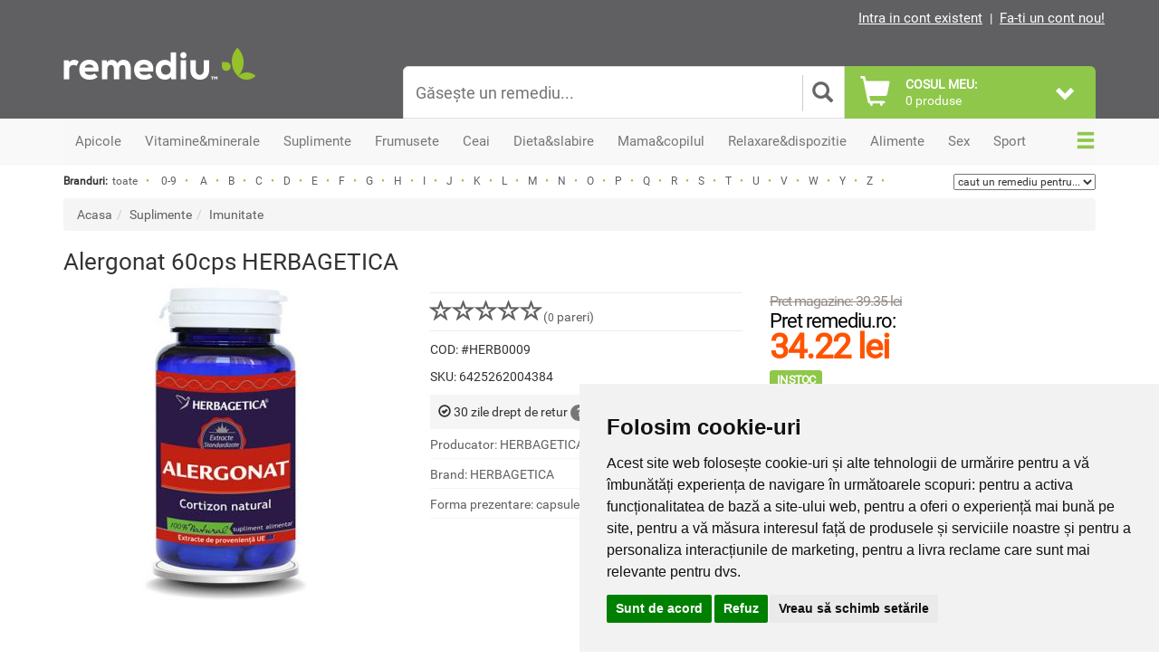

--- FILE ---
content_type: text/html; charset=utf-8
request_url: https://www.remediu.ro/alergonat-60cps-herbagetica-p4139
body_size: 28092
content:

<!DOCTYPE html>
<html lang="ro">
<head>
<meta charset="UTF-8">
<meta http-equiv="X-UA-Compatible" content="IE=edge">
<meta name="viewport"
	content="width=device-width, initial-scale=1, maximum-scale=5, minimum-scale=1">

<title>Alergonat 60cps Herbagetica</title>
<meta name="description" content="Cumpara din magazinul Remediu Alergonat 60cps Herbagetica la cel mai bun pret. Livrare rapida si drept de retur 30 de zile. Transport gratuit peste 200 de lei." />
<meta name="keywords"
	content="magazin, remediu, supliment, vitamine, minerale, natural, naturist, frumusete, sanatate, slabit, potenta, apicole, sport, ceai, relaxare, sportivi" />
<meta name="google-site-verification"
	content="FBjoUnHDZ23kWIv31GR6kjtSOEAvWN1TxbDIWF3bpNE" />
<meta name="google-site-verification"
	content="vvwN_Z8QW-T6w-j3qlo1aN2jvIw0wYvaN6Zo3tTMsD0" />

<link rel="apple-touch-icon" sizes="57x57"
	href="https://www.remediu.ro/template/basic/favico/apple-icon-57x57.png">
<link rel="apple-touch-icon" sizes="60x60"
	href="https://www.remediu.ro/template/basic/favico/apple-icon-60x60.png">
<link rel="apple-touch-icon" sizes="72x72"
	href="https://www.remediu.ro/template/basic/favico/apple-icon-72x72.png">
<link rel="apple-touch-icon" sizes="76x76"
	href="https://www.remediu.ro/template/basic/favico/apple-icon-76x76.png">
<link rel="apple-touch-icon" sizes="114x114"
	href="https://www.remediu.ro/template/basic/favico/apple-icon-114x114.png">
<link rel="apple-touch-icon" sizes="120x120"
	href="https://www.remediu.ro/template/basic/favico/apple-icon-120x120.png">
<link rel="apple-touch-icon" sizes="144x144"
	href="https://www.remediu.ro/template/basic/favico/apple-icon-144x144.png">
<link rel="apple-touch-icon" sizes="152x152"
	href="https://www.remediu.ro/template/basic/favico/apple-icon-152x152.png">
<link rel="apple-touch-icon" sizes="180x180"
	href="https://www.remediu.ro/template/basic/favico/apple-icon-180x180.png">
<link rel="icon" type="image/png" sizes="192x192"
	href="https://www.remediu.ro/template/basic/favico/android-icon-192x192.png">
<link rel="icon" type="image/png" sizes="32x32"
	href="https://www.remediu.ro/template/basic/favico/favicon-32x32.png">
<link rel="icon" type="image/png" sizes="96x96"
	href="https://www.remediu.ro/template/basic/favico/favicon-96x96.png">
<link rel="icon" type="image/png" sizes="16x16"
	href="https://www.remediu.ro/template/basic/favico/favicon-16x16.png">

		<meta property="og:url" content="https://www.remediu.ro/alergonat-60cps-herbagetica-p4139" />
							<meta property="og:type" content="product" />
							<meta property="og:title" content="Alergonat 60cps Herbagetica" />
							<meta property="og:description" content="Cumpara din magazinul Remediu Alergonat 60cps Herbagetica la cel mai bun pret. Livrare rapida si drept de retur 30 de zile. Transport gratuit peste 200 de lei." />
							<meta property="og:image" content="https://www.remediu.ro/imagini/produse/alergonat-herbagetica-60_1_350x350.jpg" />
							<link rel="canonical" href="https://www.remediu.ro/alergonat-60cps-herbagetica-p4139" />
							 
						      
    <!-- Bootstrap -->
<link rel="stylesheet"
	href="https://www.remediu.ro/template/basic/css/bootstrap.min.css">


<!-- Slick slider -->
<link rel="stylesheet" type="text/css"
	href="https://www.remediu.ro/template/basic/components/slick/slick.min.css" />
<link rel="stylesheet" type="text/css"
	href="https://www.remediu.ro/template/basic/components/slick/slick-theme.min.css" />

<!-- Custom CSS -->
<link rel="stylesheet"
	href="https://www.remediu.ro/template/basic/css/style.css?ver=1.29">
	<link rel="stylesheet"
	href="https://www.remediu.ro/template/basic/css/responsive.css?ver=1.6">
<link rel="stylesheet"
	href="https://www.remediu.ro/template/basic/css/tabmobilestyle.css?ver=1.06">

<!-- Star rating CSS -->
<link rel="stylesheet"
	href="https://www.remediu.ro/template/basic/css/star-rating.min.css">
    
        
    
    <!-- HTML5 shim and Respond.js for IE8 support of HTML5 elements and media queries -->
<!-- WARNING: Respond.js doesn't work if you view the page via file:// -->
<!--[if lt IE 9]>
      <script src="https://oss.maxcdn.com/html5shiv/3.7.2/html5shiv.min.js"></script>
      <script src="https://oss.maxcdn.com/respond/1.4.2/respond.min.js"></script>
    <![endif]-->

<!-- Latest jQuery form server -->
<script src="https://www.remediu.ro/template/basic/js/jquery.min.js" type="7da17d991709b5595e638502-text/javascript"></script>

<!-- jQuery easing -->
<script src="https://www.remediu.ro/template/basic/js/jquery.easing.1.3.min.js" type="7da17d991709b5595e638502-text/javascript"></script>

<!-- Bootstrap JS form CDN -->
<script src="https://www.remediu.ro/template/basic/js/bootstrap.min.js" type="7da17d991709b5595e638502-text/javascript"></script>

<!-- Main Script -->
<script src="https://www.remediu.ro/template/basic/js/main.min.js" type="7da17d991709b5595e638502-text/javascript"></script>

<!-- Slick slider -->
<script type="7da17d991709b5595e638502-text/javascript" src="https://www.remediu.ro/template/basic/components/slick/slick.min.js"></script>

<!-- Modal dialogs easy -->
<script type="7da17d991709b5595e638502-text/javascript" src="https://www.remediu.ro/template/basic/js/eModal.min.js"></script>

<!-- Form validator -->
<script type="7da17d991709b5595e638502-text/javascript" src="https://www.remediu.ro/template/basic/js/validator.min.js"></script>

<!-- Star rating -->
<script type="7da17d991709b5595e638502-text/javascript" src="https://www.remediu.ro/template/basic/js/star-rating.min.js"></script>

<!-- TypeAhead -->
<script type="7da17d991709b5595e638502-text/javascript" src="https://www.remediu.ro/template/basic/js/typeahead.bundle.min.js"></script>

<!-- Profitshare -->
<script type="7da17d991709b5595e638502-text/javascript" src="//t.profitshare.ro/files_shared/tr/Eg3.js"></script>

<!--Main Menu File-->
<link id="effect" rel="stylesheet" type="text/css" media="all"
	href="https://www.remediu.ro/template/basic/components/webslidemenu/dropdown-effects/fade-down.css" />
<link rel="stylesheet" type="text/css" media="all"
	href="https://www.remediu.ro/template/basic/components/webslidemenu/webslidemenu.css?v=5" />

<link id="theme" rel="stylesheet" type="text/css" media="all"
	href="https://www.remediu.ro/template/basic/components/webslidemenu/color-skins/white-gry.css" />


<script type="7da17d991709b5595e638502-text/javascript" src="https://www.remediu.ro/template/basic/components/webslidemenu/webslidemenu.js?ver=1768780763"></script>
<!--Main Menu File-->
  
         

<!-- Global site tag (gtag.js) - Google Ads: 1047589597 -->
<script async src="https://www.googletagmanager.com/gtag/js?id=AW-1047589597" type="7da17d991709b5595e638502-text/javascript"></script>
<script type="7da17d991709b5595e638502-text/javascript">
  window.dataLayer = window.dataLayer || [];
  function gtag(){dataLayer.push(arguments);}
  gtag('js', new Date());

  gtag('config', 'AW-1047589597');
</script>


    <script type="7da17d991709b5595e638502-text/javascript">
    (function(i,s,o,g,r,a,m){i['GoogleAnalyticsObject']=r;i[r]=i[r]||function(){
    (i[r].q=i[r].q||[]).push(arguments)},i[r].l=1*new Date();a=s.createElement(o),
    m=s.getElementsByTagName(o)[0];a.async=1;a.src=g;m.parentNode.insertBefore(a,m)
    })(window,document,'script','https://www.google-analytics.com/analytics.js','ga');

    ga('create', 'UA-6337812-1', 'auto');
    ga('require', 'ecommerce');

    
    ga('send', 'pageview');

	</script>


<!-- 
<script type="text/javascript">
(function() {
    window.sib = {
        equeue: [],
        client_key: "dwhzizidzxmjkedya1kft"
    };
    /* OPTIONAL: email for identify request*/
    // window.sib.email_id = 'example@domain.com';
    
        
    window.sendinblue = {};
    for (var j = ['track', 'identify', 'trackLink', 'page'], i = 0; i < j.length; i++) {
    (function(k) {
        window.sendinblue[k] = function() {
            var arg = Array.prototype.slice.call(arguments);
            (window.sib[k] || function() {
                    var t = {};
                    t[k] = arg;
                    window.sib.equeue.push(t);
                })(arg[0], arg[1], arg[2]);
            };
        })(j[i]);
    }
    var n = document.createElement("script"),
        i = document.getElementsByTagName("script")[0];
    n.type = "text/javascript", n.id = "sendinblue-js", n.async = !0, n.src = "https://sibautomation.com/sa.js?key=" + window.sib.client_key, i.parentNode.insertBefore(n, i), window.sendinblue.page();
})();

</script>
 -->

<!-- Google Tag Manager -->
<script type="7da17d991709b5595e638502-text/javascript">(function(w,d,s,l,i){w[l]=w[l]||[];w[l].push({'gtm.start':
new Date().getTime(),event:'gtm.js'});var f=d.getElementsByTagName(s)[0],
j=d.createElement(s),dl=l!='dataLayer'?'&l='+l:'';j.async=true;j.src=
'https://www.googletagmanager.com/gtm.js?id='+i+dl;f.parentNode.insertBefore(j,f);
})(window,document,'script','dataLayer','GTM-PBB65RG4');</script>
<!-- End Google Tag Manager -->

</head>

<body>


<!-- Cookie Consent by TermsFeed https://www.TermsFeed.com -->
<script type="7da17d991709b5595e638502-text/javascript" src="//www.termsfeed.com/public/cookie-consent/4.2.0/cookie-consent.js" charset="UTF-8"></script>
<script type="7da17d991709b5595e638502-text/javascript" charset="UTF-8">
document.addEventListener('DOMContentLoaded', function () {
cookieconsent.run({"notice_banner_type":"simple","consent_type":"express","palette":"light","language":"ro","page_load_consent_levels":["strictly-necessary"],"notice_banner_reject_button_hide":false,"preferences_center_close_button_hide":false,"page_refresh_confirmation_buttons":false,"website_name":"Remediu"});
});
</script>

<noscript>Free cookie consent management tool by <a href="https://www.termsfeed.com/">TermsFeed Generator</a></noscript>
<!-- End Cookie Consent by TermsFeed https://www.TermsFeed.com -->


<!-- Google Tag Manager (noscript) -->
<noscript><iframe src="https://www.googletagmanager.com/ns.html?id=GTM-PBB65RG4"
height="0" width="0" style="display:none;visibility:hidden"></iframe></noscript>
<!-- End Google Tag Manager (noscript) -->
	<div id="main">

		<div class="header-area hidden-sm hidden-xs">
			<div class="container">
				<div class="row">
					<div class="col-md-6">
                                  </div>
					<div class="col-md-6 text-right no-padding-right">
 					                   <a href='https://www.remediu.ro/utilizator/login'
							class="toplnk" title="Intra in cont">Intra in cont existent</a> |
						<a href='https://www.remediu.ro/utilizator/inregistrare' class="toplnk"
							title="Fa-ti un cont nou!">Fa-ti un cont nou!</a>
                   
			        
                </div>
				</div>
			</div>
		</div>
		<!-- End header area -->

		<nav class="wsmenu clearfix hidden-md hidden-lg">
			<ul class="wsmenu-list">

				<li aria-haspopup="true" onclick="if (!window.__cfRLUnblockHandlers) return false; $( '.mclick1' ).click();" data-cf-modified-7da17d991709b5595e638502-=""><span
					class="wsmenu-click mclick1"><i class="wsmenu-arrow"></i></span> <a
					href="#" class="navtext"><span>Vezi</span> <span>Produse</span></a>
					<div class="wsshoptabing wtsdepartmentmenu clearfix ws-activearrow">
						<div class="wsshopwp clearfix">
							<ul class="wstabitem clearfix">
                
                 <li><a href="https://www.remediu.ro/produse-apicole.html" title="Apicole">Apicole</a>
  <div class="wstitemright clearfix">
                        <div class="container-fluid">
                        <div class="row">
                        <div class="col-lg-8 col-md-12 clearfix">
<ul class="wstliststy01 clearfix"><li><a href='https://www.remediu.ro/laptisor-de-matca.html' title='Laptisor de matca'>Laptisor de matca</a></li><li><a href='https://www.remediu.ro/polen-proaspat-congelat.html' title='Polen proaspat'>Polen proaspat</a></li><li><a href='https://www.remediu.ro/pastura.html' title='Pastura'>Pastura</a></li><li><a href='https://www.remediu.ro/polen-uscat.html' title='Polen uscat'>Polen uscat</a></li><li><a href='https://www.remediu.ro/propolis.html' title='Propolis'>Propolis</a></li><li><a href='https://www.remediu.ro/miere.html' title='Miere'>Miere</a></li><li><a href='https://www.remediu.ro/cosmetice-apicole.html' title='Cosmetice'>Cosmetice</a></li><li><a href='https://www.remediu.ro/siropuri-apicole.html' title='Siropuri'>Siropuri</a></li><li><a href='https://www.remediu.ro/propolizatoare-vaporizatoare-propolis.html' title='Propolizatoare'>Propolizatoare</a></li><li><a href='https://www.remediu.ro/apilarnil.html' title='Apilarnil'>Apilarnil</a></li></ul></div></div></div><li><a href="https://www.remediu.ro/vitamine-si-minerale.html" title="Vitamine&minerale">Vitamine&minerale</a>
  <div class="wstitemright clearfix">
                        <div class="container-fluid">
                        <div class="row">
                        <div class="col-lg-8 col-md-12 clearfix">
<ul class="wstliststy01 clearfix"><li><a href='https://www.remediu.ro/vitamina-a.html' title='Vitamina A'>Vitamina A</a></li><li><a href='https://www.remediu.ro/calciu.html' title='Calciu'>Calciu</a></li><li><a href='https://www.remediu.ro/vitamina-b.html' title='Vitamina B'>Vitamina B</a></li><li><a href='https://www.remediu.ro/magneziu.html' title='Magneziu'>Magneziu</a></li><li><a href='https://www.remediu.ro/vitamina-c.html' title='Vitamina C'>Vitamina C</a></li><li><a href='https://www.remediu.ro/crom.html' title='Crom'>Crom</a></li><li><a href='https://www.remediu.ro/vitamina-d.html' title='Vitamina D'>Vitamina D</a></li><li><a href='https://www.remediu.ro/iod.html' title='Iod'>Iod</a></li><li><a href='https://www.remediu.ro/vitamina-e.html' title='Vitamina E'>Vitamina E</a></li><li><a href='https://www.remediu.ro/fier.html' title='Fier'>Fier</a></li><li><a href='https://www.remediu.ro/vitamina-k.html' title='Vitamina K'>Vitamina K</a></li><li><a href='https://www.remediu.ro/seleniu.html' title='Seleniu'>Seleniu</a></li><li><a href='https://www.remediu.ro/probiotice-si-prebiotice.html' title='Probiotice si prebiotice'>Probiotice si prebiotice</a></li><li><a href='https://www.remediu.ro/zinc.html' title='Zinc'>Zinc</a></li><li><a href='https://www.remediu.ro/multivitamine-si-multiminerale.html' title='Multivitamine si multiminerale'>Multivitamine si multiminerale</a></li></ul></div></div></div><li><a href="https://www.remediu.ro/suplimente.html" title="Suplimente">Suplimente</a>
  <div class="wstitemright clearfix">
                        <div class="container-fluid">
                        <div class="row">
                        <div class="col-lg-8 col-md-12 clearfix">
<ul class="wstliststy01 clearfix"><li><a href='https://www.remediu.ro/gemoderivate.html' title='Gemoderivate'>Gemoderivate</a></li><li><a href='https://www.remediu.ro/tincturi.html' title='Tincturi'>Tincturi</a></li><li><a href='https://www.remediu.ro/suplimente-stress-somn.html' title='Stress si somn'>Stress si somn</a></li><li><a href='https://www.remediu.ro/memorie-si-concentrare.html' title='Memorie si concentrare'>Memorie si concentrare</a></li><li><a href='https://www.remediu.ro/suplimente-imunitate.html' title='Imunitate'>Imunitate</a></li><li><a href='https://www.remediu.ro/suplimente-pentru-energie.html' title='Energie'>Energie</a></li><li><a href='https://www.remediu.ro/suplimente-pentru-digestie.html' title='Digestie'>Digestie</a></li><li><a href='https://www.remediu.ro/suplimente-antifumat-antialcool.html' title='Antifumat si antialcool'>Antifumat si antialcool</a></li><li><a href='https://www.remediu.ro/suplimente-articulatii-oase-muschi.html' title='Articulatii, oase si muschi'>Articulatii, oase si muschi</a></li><li><a href='https://www.remediu.ro/siropuri.html' title='Siropuri'>Siropuri</a></li><li><a href='https://www.remediu.ro/antioxidanti.html' title='Antioxidanti'>Antioxidanti</a></li><li><a href='https://www.remediu.ro/suplimente-ficat-rinichi.html' title='Ficat si rinichi'>Ficat si rinichi</a></li><li><a href='https://www.remediu.ro/suplimente-sanatatea-ochilor.html' title='Sanatatea ochilor'>Sanatatea ochilor</a></li><li><a href='https://www.remediu.ro/suplimente-sanatatea-inimii.html' title='Sanatatea inimii'>Sanatatea inimii</a></li><li><a href='https://www.remediu.ro/suplimente-ciuperci.html' title='Ciuperci'>Ciuperci</a></li><li><a href='https://www.remediu.ro/suplimente-uleiuri.html' title='Uleiuri'>Uleiuri</a></li><li><a href='https://www.remediu.ro/suplimente-coenzima-q10.html' title='Coenzima Q10'>Coenzima Q10</a></li><li><a href='https://www.remediu.ro/bitter.html' title='Bitter'>Bitter</a></li><li><a href='https://www.remediu.ro/enzime.html' title='Enzime'>Enzime</a></li><li><a href='https://www.remediu.ro/suplimente-diabet.html' title='Diabet'>Diabet</a></li></ul></div></div></div><li><a href="https://www.remediu.ro/produse-pentru-frumusete.html" title="Frumusete">Frumusete</a>
  <div class="wstitemright clearfix">
                        <div class="container-fluid">
                        <div class="row">
                        <div class="col-lg-8 col-md-12 clearfix">
<ul class="wstliststy01 clearfix"><li><a href='https://www.remediu.ro/produse-cosmetice.html' title='Cosmetice'>Cosmetice</a></li><li><a href='https://www.remediu.ro/produse-ingrijire-par.html' title='Ingrijirea parului'>Ingrijirea parului</a></li><li><a href='https://www.remediu.ro/produse-ingrijire-ten.html' title='Ingrijirea tenului'>Ingrijirea tenului</a></li><li><a href='https://www.remediu.ro/produse-ingrijire-personala.html' title='Ingrijire personala'>Ingrijire personala</a></li><li><a href='https://www.remediu.ro/produse-ingrijirea-picioarelor.html' title='Ingrijirea picioarelor'>Ingrijirea picioarelor</a></li><li><a href='https://www.remediu.ro/produse-ingrijirea-corpului.html' title='Ingrijirea corpului'>Ingrijirea corpului</a></li></ul></div></div></div><li><a href="https://www.remediu.ro/ceaiuri.html" title="Ceai">Ceai</a>
  <div class="wstitemright clearfix">
                        <div class="container-fluid">
                        <div class="row">
                        <div class="col-lg-8 col-md-12 clearfix">
<ul class="wstliststy01 clearfix"><li><a href='https://www.remediu.ro/ceai-plante-a-f.html' title='Ceai plante A-F'>Ceai plante A-F</a></li><li><a href='https://www.remediu.ro/ceaiuri-din-fructe.html' title='Ceaiuri din fructe'>Ceaiuri din fructe</a></li><li><a href='https://www.remediu.ro/ceai-plante-g-l.html' title='Ceai plante G-L'>Ceai plante G-L</a></li><li><a href='https://www.remediu.ro/ceai-verde.html' title='Ceai verde'>Ceai verde</a></li><li><a href='https://www.remediu.ro/ceai-plante-m-t.html' title='Ceai plante M-T'>Ceai plante M-T</a></li><li><a href='https://www.remediu.ro/ceai-negru.html' title='Ceai negru'>Ceai negru</a></li><li><a href='https://www.remediu.ro/ceai-plante-u-z.html' title='Ceai plante U-Z'>Ceai plante U-Z</a></li><li><a href='https://www.remediu.ro/ceai-alb.html' title='Ceai alb'>Ceai alb</a></li><li><a href='https://www.remediu.ro/ceaiuri-functionale.html' title='Ceaiuri functionale'>Ceaiuri functionale</a></li><li><a href='https://www.remediu.ro/ceaiuri-pentru-slabit.html' title='Ceaiuri pentru slabit'>Ceaiuri pentru slabit</a></li><li><a href='https://www.remediu.ro/ceaiuri-plante-combinate.html' title='Ceai plante combinate'>Ceai plante combinate</a></li></ul></div></div></div><li><a href="https://www.remediu.ro/produse-dieta-slabire.html" title="Dieta&slabire">Dieta&slabire</a>
  <div class="wstitemright clearfix">
                        <div class="container-fluid">
                        <div class="row">
                        <div class="col-lg-8 col-md-12 clearfix">
<ul class="wstliststy01 clearfix"><li><a href='https://www.remediu.ro/produse-reducerea-apetitului.html' title='Reducerea apetitului'>Reducerea apetitului</a></li><li><a href='https://www.remediu.ro/batoane-proteice.html' title='Batoane proteice'>Batoane proteice</a></li><li><a href='https://www.remediu.ro/produse-detoxifiere-diuretice.html' title='Detoxifiere si diuretice'>Detoxifiere si diuretice</a></li><li><a href='https://www.remediu.ro/produse-sportivi-energie-anduranta.html' title='Energie si anduranta'>Energie si anduranta</a></li><li><a href='https://www.remediu.ro/produse-arderea-grasimilor.html' title='Arderea grasimilor'>Arderea grasimilor</a></li><li><a href='https://www.remediu.ro/concentrate-proteice-sportivi.html' title='Concentrate proteice'>Concentrate proteice</a></li><li><a href='https://www.remediu.ro/shake-uri.html' title='Shake-uri'>Shake-uri</a></li><li><a href='https://www.remediu.ro/ceaiuri-pentru-slabit.html' title='Ceaiuri pentru slabit'>Ceaiuri pentru slabit</a></li></ul></div></div></div><li><a href="https://www.remediu.ro/produse-mama-copil.html" title="Mama&copilul">Mama&copilul</a>
  <div class="wstitemright clearfix">
                        <div class="container-fluid">
                        <div class="row">
                        <div class="col-lg-8 col-md-12 clearfix">
<ul class="wstliststy01 clearfix"><li><a href='https://www.remediu.ro/vitamine-suplimente-copii.html' title='Suplimente copii'>Suplimente copii</a></li><li><a href='https://www.remediu.ro/produse-igiena-bebelusi.html' title='Igiena bebelusi'>Igiena bebelusi</a></li><li><a href='https://www.remediu.ro/vitamine-suplimente-bebe.html' title='Suplimente bebe'>Suplimente bebe</a></li><li><a href='https://www.remediu.ro/hrana-bebe.html' title='Hrana bebe'>Hrana bebe</a></li><li><a href='https://www.remediu.ro/produse-ingrijire-copii.html' title='Ingrijire copii'>Ingrijire copii</a></li></ul></div></div></div><li><a href="https://www.remediu.ro/relaxare-buna-dispozitie.html" title="Relaxare&dispozitie">Relaxare&dispozitie</a>
  <div class="wstitemright clearfix">
                        <div class="container-fluid">
                        <div class="row">
                        <div class="col-lg-8 col-md-12 clearfix">
<ul class="wstliststy01 clearfix"><li><a href='https://www.remediu.ro/suplimente-stress-somn.html' title='Stress si somn'>Stress si somn</a></li><li><a href='https://www.remediu.ro/uleiuri-aromoterapie.html' title='Uleiuri aromoterapie'>Uleiuri aromoterapie</a></li><li><a href='https://www.remediu.ro/carti-si-cadouri.html' title='Carti si cadouri'>Carti si cadouri</a></li><li><a href='https://www.remediu.ro/lumanari-betisoare.html' title='Lumanari si betisoare'>Lumanari si betisoare</a></li></ul></div></div></div><li><a href="https://www.remediu.ro/produse-alimentare.html" title="Alimente">Alimente</a>
  <div class="wstitemright clearfix">
                        <div class="container-fluid">
                        <div class="row">
                        <div class="col-lg-8 col-md-12 clearfix">
<ul class="wstliststy01 clearfix"><li><a href='https://www.remediu.ro/biscuiti-si-covrigei.html' title='Biscuiti si covrigei'>Biscuiti si covrigei</a></li><li><a href='https://www.remediu.ro/alimente-pentru-mic-dejun.html' title='Mic dejun'>Mic dejun</a></li><li><a href='https://www.remediu.ro/ciocolata-si-bomboane.html' title='Ciocolata si bomboane'>Ciocolata si bomboane</a></li><li><a href='https://www.remediu.ro/cicoare-si-cafea.html' title='Cicoare si cafea'>Cicoare si cafea</a></li><li><a href='https://www.remediu.ro/condimente-si-mirodenii.html' title='Condimente si mirodenii'>Condimente si mirodenii</a></li><li><a href='https://www.remediu.ro/fructe-uscate.html' title='Fructe uscate'>Fructe uscate</a></li><li><a href='https://www.remediu.ro/uleiuri-si-oteturi.html' title='Uleiuri si oteturi'>Uleiuri si oteturi</a></li><li><a href='https://www.remediu.ro/paste-si-sosuri.html' title='Paste si sosuri'>Paste si sosuri</a></li><li><a href='https://www.remediu.ro/sare-zahar-indulcitori.html' title='Sare, zahar si indulcitori'>Sare, zahar si indulcitori</a></li><li><a href='https://www.remediu.ro/faina-si-seminte.html' title='Faina si seminte'>Faina si seminte</a></li><li><a href='https://www.remediu.ro/cereale-si-leguminoase.html' title='Cereale si leguminoase'>Cereale si leguminoase</a></li><li><a href='https://www.remediu.ro/fulgi-si-musli.html' title='Fulgi si musli'>Fulgi si musli</a></li><li><a href='https://www.remediu.ro/apa-si-sucuri-naturale.html' title='Apa si sucuri'>Apa si sucuri</a></li><li><a href='https://www.remediu.ro/dulciuri-si-dulceturi.html' title='Dulciuri si dulceturi'>Dulciuri si dulceturi</a></li><li><a href='https://www.remediu.ro/nuci-si-seminte.html' title='Nuci si seminte'>Nuci si seminte</a></li><li><a href='https://www.remediu.ro/alge.html' title='Alge'>Alge</a></li><li><a href='https://www.remediu.ro/uscatoare-fructe-legume.html' title='Uscatoare'>Uscatoare</a></li></ul></div></div></div><li><a href="https://www.remediu.ro/produse-pentru-sanatate-sexuala.html" title="Sex">Sex</a>
  <div class="wstitemright clearfix">
                        <div class="container-fluid">
                        <div class="row">
                        <div class="col-lg-8 col-md-12 clearfix">
<ul class="wstliststy01 clearfix"><li><a href='https://www.remediu.ro/produse-sanatate-sexuala-pentru-cuplu.html' title='Pentru cuplu'>Pentru cuplu</a></li><li><a href='https://www.remediu.ro/suplimente-pentru-el.html' title='Suplimente pentru el'>Suplimente pentru el</a></li><li><a href='https://www.remediu.ro/suplimente-pentru-ea.html' title='Suplimente pentru ea'>Suplimente pentru ea</a></li><li><a href='https://www.remediu.ro/lubrifianti-sanatate-sexuala.html' title='Lubrifianti'>Lubrifianti</a></li><li><a href='https://www.remediu.ro/jucarii-sexuale-accesorii.html' title='Jucarii si accesorii'>Jucarii si accesorii</a></li></ul></div></div></div><li><a href="https://www.remediu.ro/suplimente-sport-fitness.html" title="Sport">Sport</a>
  <div class="wstitemright clearfix">
                        <div class="container-fluid">
                        <div class="row">
                        <div class="col-lg-8 col-md-12 clearfix">
<ul class="wstliststy01 clearfix"><li><a href='https://www.remediu.ro/aminoacizi.html' title='Aminoacizi'>Aminoacizi</a></li><li><a href='https://www.remediu.ro/creatina-pentru-sportivi.html' title='Creatina'>Creatina</a></li><li><a href='https://www.remediu.ro/electroliti-sportivi.html' title='Electroliti'>Electroliti</a></li><li><a href='https://www.remediu.ro/produse-recuperare-sportiva.html' title='Recuperare'>Recuperare</a></li><li><a href='https://www.remediu.ro/produse-pentru-articulatii.html' title='Articulatii'>Articulatii</a></li><li><a href='https://www.remediu.ro/batoane-proteice.html' title='Batoane proteice'>Batoane proteice</a></li><li><a href='https://www.remediu.ro/produse-sportivi-energie-anduranta.html' title='Energie si anduranta'>Energie si anduranta</a></li><li><a href='https://www.remediu.ro/produse-arderea-grasimilor.html' title='Arderea grasimilor'>Arderea grasimilor</a></li><li><a href='https://www.remediu.ro/concentrate-proteice-sportivi.html' title='Concentrate proteice'>Concentrate proteice</a></li></ul></div></div></div>

                </ul>
						</div>
					</div></li>

				<li aria-haspopup="true" class="wsshopmyaccount" onclick="if (!window.__cfRLUnblockHandlers) return false; $( '.mclick3' ).click();" data-cf-modified-7da17d991709b5595e638502-=""><span
					class="wsmenu-click mclick3"><i class="wsmenu-arrow"></i></span> <a
					href="#">Info utile</a>
					<ul class="sub-menu">
						<li><a href="https://www.remediu.ro/despre-remediu-ro-pag4.html"
							title="Despre Remediu">Despre Remediu</a></li>
						<li><a href="https://www.remediu.ro/livrarea-comenzilor-pag6.html"
							title="Livrarea comenzilor">Livrarea comenzilor</a></li>
						<li><a href="https://www.remediu.ro/livrare-in-afara-tarii-pag7.html"
							title="Livrare in strainatate">Livrare in strainatate</a></li>
						<li><a href="https://www.remediu.ro/info/ajutor" title="Ajutor">Ajutor</a></li>
						<li><a href="https://www.remediu.ro/termeni-si-conditii-pag5.html"
							title="Termeni si conditii">Termeni si conditii</a></li>
						<li><a
							href="https://www.remediu.ro/politica-de-confidentialitate-pag17.html"
							title="Politica de confidentialitate">Politica de
								confidentialitate</a></li>
						<li><a
							href="https://www.remediu.ro/politica-de-utilizare-cookie-pag10.html"
							title="Politica Cookie">Politica cookie</a></li>
					</ul></li>


				<li aria-haspopup="true" class="wscarticon clearfix" onclick="if (!window.__cfRLUnblockHandlers) return false; $( '.mclick4' ).click();" data-cf-modified-7da17d991709b5595e638502-=""><span
					class="wsmenu-click mclick4"><i class="wsmenu-arrow"></i></span> <a
					href="#" title="Magazinele Remediu"><span class="hidetxt">Magazinele
							Remediu</span></a>

					<div class="wsmegamenu clearfix ">
						<div class="container">
							<div class="row">


								<div class="col-lg-4 col-md-12 col-xs-12">


									<ul class='list-unstyled magcontact'>
										<li class="wstheading clearfix"><strong>Bucuresti</strong></li>

										<li class='store-list-item'>
											<div>
												<img
													src="https://www.remediu.ro/imagini/magazine/resized/vitan.webp"
													alt="Remediu Auchan Vitan" class="responsive"
													style="width: 70px; float: left; display: inline; margin-right: 10px;" loading="lazy">
											</div>
											<div>
												<strong>Auchan Vitan</strong>
											</div>
											<div>Calea Vitan nr. 236, sector 3</div>
											<div>
												Program: Luni - Duminica : 9<sup>00</sup> - 21<sup>00</sup>
											</div>
											<div>Telefon: 0728.097.608</div>
											<div>Email: <a href="/cdn-cgi/l/email-protection" class="__cf_email__" data-cfemail="314354505d475845505f7143545c545558441f435e">[email&#160;protected]</a></div>
										</li>

										<li>
											<div>
												<img
													src="https://www.remediu.ro/imagini/magazine/resized/pantelimon.webp"
													alt="Remediu Kaufland Pantelimon" class="responsive"
													style="width: 70px; float: left; display: inline; margin-right: 10px;" loading="lazy">
											</div>
											<div>
												<strong>Kaufland Pantelimon</strong>
											</div>
											<div>Sos. Pantelimon nr. 244 - 246, sector 2</div>
											<div>
												Program: Luni - Duminica : 8<sup>30</sup> - 21<sup>30</sup>
											</div>
											<div>Telefon: 0723.339.302</div>
											<div>Email: <a href="/cdn-cgi/l/email-protection" class="__cf_email__" data-cfemail="600b10010e14050c090d0f0e2012050d050409154e120f">[email&#160;protected]</a></div>
										</li>


										<li>
											<div>
												<img
													src="https://www.remediu.ro/imagini/magazine/resized/sebastian.webp"
													alt="Remediu Kaufland Vulcan" class="responsive"
													style="width: 70px; float: left; display: inline; margin-right: 10px;" loading="lazy">
											</div>
											<div>
												<strong>Kaufland Vulcan</strong>
											</div>
											<div>Strada Mihail Sebastian nr. 88C</div>
											<div>
												Program: Luni - Duminica : 9<sup>00</sup> - 22<sup>00</sup>
											</div>
											<div>Telefon: 0725.594.598</div>
											<div>Email: <a href="/cdn-cgi/l/email-protection" class="__cf_email__" data-cfemail="7f0c1a1d1e0c0b161e113f0d1a121a1b160a510d10">[email&#160;protected]</a></div>
										</li>

										<li>
											<div>
												<img
													src="https://www.remediu.ro/imagini/magazine/resized/dr_taberei.webp"
													alt="Remediu Auchan Dr taberei" class="responsive"
													style="width: 70px; float: left; display: inline; margin-right: 10px;" loading="lazy">
											</div>
											<div>
												<strong>Auchan Dr. Taberei</strong>
											</div>
											<div>Strada Brasov nr. 25, sector 6</div>
											<div>
												Program: Luni - Duminica : 9<sup>00</sup> - 21<sup>00</sup>
											</div>
											<div>Telefon: 0724.252.462</div>
											<div>Email: <a href="/cdn-cgi/l/email-protection" class="__cf_email__" data-cfemail="3a5e484f574f564e5b585f485f537a485f575f5e534f144855">[email&#160;protected]</a></div>
										</li>


										<li class="wstheading clearfix"><strong>Ploiesti</strong></li>

										<li>
											<div>
												<img
													src="https://www.remediu.ro/imagini/magazine/resized/ploiesti_sud.webp"
													alt="Remediu Kaufland Ploiesti Sud" class="responsive"
													style="width: 70px; float: left; display: inline; margin-right: 10px;" loading="lazy">
											</div>
											<div>
												<strong>Kaufland Sud</strong>
											</div>
											<div>P-ta 1 Decembrie 1918 nr. 1 A</div>
											<div>
												Program: Luni - Duminica : 8<sup>30</sup> - 21<sup>30</sup>
											</div>
											<div>Telefon: 0725.252.462</div>
											<div>Email: <a href="/cdn-cgi/l/email-protection" class="__cf_email__" data-cfemail="69190506000c1a1d001a1c0d291b0c040c0d001c471b1906">[email&#160;protected]</a></div>
										</li>
										<li>
											<div>
												<img
													src="https://www.remediu.ro/imagini/magazine/resized/ploiesti_vest.webp"
													alt="Remediu Kaufland Ploiesti Vest" class="responsive"
													style="width: 70px; float: left; display: inline; margin-right: 10px;" loading="lazy">
											</div>
											<div>
												<strong>Kaufland Vest</strong>
											</div>
											<div>Soseaua Vestului nr. 9</div>
											<div>
												Program: Luni - Duminica : 8<sup>30</sup> - 21<sup>30</sup>
											</div>
											<div>Telefon: 0783.028.180</div>
											<div>Email: <a href="/cdn-cgi/l/email-protection" class="__cf_email__" data-cfemail="2d5d414244485e59445b485e596d5f484048494458035f42">[email&#160;protected]</a></div>
										</li>

										<li class="wstheading clearfix"><strong>Ramnicu Valcea</strong></li>

										<li>
											<div>
												<img
													src="https://www.remediu.ro/imagini/magazine/resized/valcea.webp"
													alt="Remediu Kaufland Valcea" class="responsive"
													style="width: 70px; float: left; display: inline; margin-right: 10px;" loading="lazy">
											</div>
											<div>
												<strong>Kaufland Valcea</strong>
											</div>
											<div>Str. Gib Mihaescu nr. 30</div>
											<div>
												Program: Luni - Duminica : 8<sup>30</sup> - 21<sup>30</sup>
											</div>
											<div>Telefon: 0786.883.841</div>
											<div>Email: <a href="/cdn-cgi/l/email-protection" class="__cf_email__" data-cfemail="b4c2d5d8d7d1d5f4c6d1d9d1d0ddc19ac6db">[email&#160;protected]</a></div>
										</li>


										<li class="wstheading clearfix"><strong>Craiova</strong></li>
										<li>
											<div>
												<img
													src="https://www.remediu.ro/imagini/magazine/resized/craiova.webp"
													alt="Remediu Kaufland Craiovita" class="responsive"
													style="width: 70px; float: left; display: inline; margin-right: 10px;" loading="lazy">
											</div>
											<div>
												<strong>Kaufland Craiovita</strong>
											</div>
											<div>Bulevardul Tineretului 18C</div>
											<div>
												Program: Luni - Duminica : 8<sup>30</sup> - 21<sup>30</sup>
											</div>
											<div>Telefon: 0785.057.358</div>
											<div>Email: <a href="/cdn-cgi/l/email-protection" class="__cf_email__" data-cfemail="41223320282e372835200133242c242528346f332e">[email&#160;protected]</a></div>
										</li>
									</ul>
								</div>

							</div>
						</div>
					</div></li>

				<li class="wscarticon clearfix"><a
					href="https://www.remediu.ro/utilizator/cont" title="Contul meu"><span
						class="hidetxt">Contul meu</span></a></li>

				<li class="wscarticon clearfix"><a href="https://www.remediu.ro/revista"
					title="Revista Remediu"><span class="hidetxt">Revista</span></a></li>

				<li class="wscarticon clearfix"><a
					href="https://www.remediu.ro/info/contact" title="Contact"><span
						class="hidetxt">Contact</span></a></li>

			</ul>
		</nav>


		<div class="site-branding-area">
			<div class="container">
				<div class="row">
					<div class="col-xs-8 col-sm-10 col-md-4 topband">
						<a id="wsnavtoggle" class="wsanimated-arrow"><span></span></a>



						<div class="logo">
							<a href="https://www.remediu.ro/"><img
								src="https://www.remediu.ro/template/basic/img/logo_white_mobile.png"
								alt="remediu" title="Magazin Remediu" /></a>
						</div>
	                    
	                    	                </div>
					<div class="col-xs-4 col-sm-2 hidden-lg hidden-md pull-right">
						<a href="https://www.remediu.ro/cumparaturi/cos" class="scartmobil"
							id="mscart" title="Cosul de cumparaturi"><span
							class="glyphicon glyphicon-shopping-cart"></span>
							<div class="badge mobcositems" id="cpcosmobil">0</div></a>
						<a href="https://www.remediu.ro/utilizator/cont" class="scartmobil"
							id="musermenu" title="Contul meu"><span
							class="glyphicon glyphicon-user"></span></a>

					</div>


					<div
						class="col-xs-12 col-sm-12 col-md-5 no-padding-right no-padding-left">
						<form method="GET" action="https://www.remediu.ro/cauta" id="topfrmcauta">
							<div id="src-form-top">
								<div class="input-group">

									<input type="text" name="srcstring" id="srcstring"
										class="typeahead" placeholder="Găsește un remediu..." /> <span
										class="input-group-btn">
										<button name="cauta" class="btn btn-info btn-lg btn-src-form-top"
											type="submit">
											<i class="glyphicon glyphicon-search"></i>
										</button>
									</span>

								</div>
							</div>
						</form>
					</div>

					<script data-cfasync="false" src="/cdn-cgi/scripts/5c5dd728/cloudflare-static/email-decode.min.js"></script><script type="7da17d991709b5595e638502-text/javascript">
					var engine = new Bloodhound({
						remote: {
							url: 'https://www.remediu.ro/ajax/getsearchsuggest?q=%QUERY%',
							wildcard: '%QUERY%'
						},
						datumTokenizer: Bloodhound.tokenizers.whitespace('q'),
						queryTokenizer: Bloodhound.tokenizers.whitespace
					});


					$('.typeahead').typeahead({
						hint: true,
						highlight: true,
						minLength: 1
					}, {
						source: engine.ttAdapter(),
						limit: 6,
						displayKey: 'numeprodus',

						// This will be appended to "tt-dataset-" to form the class name of the suggestion menu.
						name: 'produseSrcList',

						// the key from the array we want to display (name,id,email,etc...)
						templates: {
							empty: [ ],
							header: [
							'<div class="search-results-dropdown"><div class="row"><div class="col-md-12"><h5>Sugestii de produse</h5></div>'
							],
							footer: [
							'</div><div class="col-md-12"><a href="#" onclick="$(\'#topfrmcauta\').submit();">&raquo; Click aici pentru cautare detaliata</a></div></div>'
							],
							suggestion: function (data) {
								return '<div class="col-md-4 productboxtopsrc"><a href="'+data.urllink+'"> <img src="https://www.remediu.ro/imagini/produse/'+data.thumb+'" style="height:75px; float:left; display:inline; margin-right:10px;">' + data.numeprodus + ' ' + data.gramaj + ' ' + data.cecantitate + ' ' + data.numebrand +'<div style="clear:both;"></div></a></div>'
							}
						}
					});

					</script>

					<div
						class="col-md-3 no-padding-left hidden-xs hidden-sm pull-right">
						<div class="pull-right" style="width: 100%;">
							<div class="header-minicart dropdown-toggle" data-toggle="dropdown" data-hover="dropdown" onclick="if (!window.__cfRLUnblockHandlers) return false; window.location='https://www.remediu.ro/cumparaturi/cos'" onmouseover="if (!window.__cfRLUnblockHandlers) return false; afiseaza_minicos();" data-cf-modified-7da17d991709b5595e638502-="">
								<div class="icon">
									<span class="glyphicon glyphicon-shopping-cart"></span>
								</div>

								<div class="label">Cosul meu:</div>
								<div class="count cpcos">
									<span id="cpcos">0</span>
									produse
								</div>
								<span class="glyphicon glyphicon-chevron-down sagjos"></span>
							</div>

							<ul class="dropdown-menu minicos-drop pull-right">
								<li>
									<div id="minicos">
										<div id="ajaxSpinner">
											<img src="https://www.remediu.ro/template/basic/img/ajax-loader.gif"
												alt="">
										</div>
									</div>
								</li>
							</ul>
						</div>
						<!-- .btn-group -->
					</div>
				</div>
			</div>
		</div>
		<!-- End site branding area -->

		<div class="mainmenu-area hidden-sm hidden-xs">
			<div class="container">
				<div class="row">
					<div class="col-md-12 mmenucontainer">
						<!-- NAVBAR pentru desktop -->
						<nav class="navbar yamm navbar-default" role="navigation">
							<a href="https://www.remediu.ro/produse/listacategorii"
								title="Toate categoriile"><span
								class='glyphicon glyphicon-menu-hamburger mmenuextraicon'></span></a>

							<ul class="nav navbar-nav">
					    
					    		<li class="dropdown yamm-fullwidth">
					    		<a href="https://www.remediu.ro/produse-apicole.html" role="button" aria-haspopup="true" aria-expanded="false" class="yamm-link" title="Apicole">Apicole</a>
					    		<ul class="dropdown-menu">
					    		<li>
					    		<div class="yamm-content">
					    		<div class="row"> <div class="col-md-5"><h4>Apicole</h4><ul class='list-unstyled mmenu'><li class='col-md-6'><a href='https://www.remediu.ro/laptisor-de-matca.html' class='mmenulnk' title='Laptisor de matca'><span class='glyphicon glyphicon-unchecked mnitem'></span> Laptisor de matca</a></li><li class='col-md-6'><a href='https://www.remediu.ro/polen-proaspat-congelat.html' class='mmenulnk' title='Polen proaspat'><span class='glyphicon glyphicon-unchecked mnitem'></span> Polen proaspat</a></li><li class='col-md-6'><a href='https://www.remediu.ro/pastura.html' class='mmenulnk' title='Pastura'><span class='glyphicon glyphicon-unchecked mnitem'></span> Pastura</a></li><li class='col-md-6'><a href='https://www.remediu.ro/polen-uscat.html' class='mmenulnk' title='Polen uscat'><span class='glyphicon glyphicon-unchecked mnitem'></span> Polen uscat</a></li><li class='col-md-6'><a href='https://www.remediu.ro/propolis.html' class='mmenulnk' title='Propolis'><span class='glyphicon glyphicon-unchecked mnitem'></span> Propolis</a></li><li class='col-md-6'><a href='https://www.remediu.ro/miere.html' class='mmenulnk' title='Miere'><span class='glyphicon glyphicon-unchecked mnitem'></span> Miere</a></li><li class='col-md-6'><a href='https://www.remediu.ro/cosmetice-apicole.html' class='mmenulnk' title='Cosmetice'><span class='glyphicon glyphicon-unchecked mnitem'></span> Cosmetice</a></li><li class='col-md-6'><a href='https://www.remediu.ro/siropuri-apicole.html' class='mmenulnk' title='Siropuri'><span class='glyphicon glyphicon-unchecked mnitem'></span> Siropuri</a></li><li class='col-md-6'><a href='https://www.remediu.ro/propolizatoare-vaporizatoare-propolis.html' class='mmenulnk' title='Propolizatoare'><span class='glyphicon glyphicon-unchecked mnitem'></span> Propolizatoare</a></li><li class='col-md-6'><a href='https://www.remediu.ro/apilarnil.html' class='mmenulnk' title='Apilarnil'><span class='glyphicon glyphicon-unchecked mnitem'></span> Apilarnil</a></li></ul></div><div class="col-md-4"><a href='https://www.remediu.ro/produse-apicole.html?brand=albeena' style='width:100px;' title='ALBEENA'><img src='https://www.remediu.ro/imagini/producatori/albeena.png' alt='ALBEENA' class='producatorlogotopmenu' loading='lazy'/></a><a href='https://www.remediu.ro/produse-apicole.html?brand=albina-carpatina' style='width:100px;' title='ALBINA CARPATINA'><img src='https://www.remediu.ro/imagini/producatori/apicola-pastoral-georgescu.png' alt='ALBINA CARPATINA' class='producatorlogotopmenu' loading='lazy'/></a><a href='https://www.remediu.ro/produse-apicole.html?brand=complex-apicol' style='width:100px;' title='COMPLEX APICOL'><img src='https://www.remediu.ro/imagini/producatori/complex-apicol.jpg' alt='COMPLEX APICOL' class='producatorlogotopmenu' loading='lazy'/></a><a href='https://www.remediu.ro/produse-apicole.html?brand=nutrific' style='width:100px;' title='NUTRIFIC'><img src='https://www.remediu.ro/imagini/producatori/nutrific.png' alt='NUTRIFIC' class='producatorlogotopmenu' loading='lazy'/></a><a href='https://www.remediu.ro/produse-apicole.html?brand=institutul-apicol' style='width:100px;' title='INSTITUTUL APICOL'><img src='https://www.remediu.ro/imagini/producatori/institutul-apicol.jpeg' alt='INSTITUTUL APICOL' class='producatorlogotopmenu' loading='lazy'/></a><a href='https://www.remediu.ro/produse-apicole.html?brand=szasz-ilyes' style='width:100px;' title='SZASZ ILYES'><img src='https://www.remediu.ro/imagini/producatori/szasz-ilyes.png' alt='SZASZ ILYES' class='producatorlogotopmenu' loading='lazy'/></a><a href='https://www.remediu.ro/produse-apicole.html?brand=wedderspoon' style='width:100px;' title='WEDDERSPOON'><img src='https://www.remediu.ro/imagini/producatori/wedderspoon.jpg' alt='WEDDERSPOON' class='producatorlogotopmenu' loading='lazy'/></a><a href='https://www.remediu.ro/produse-apicole.html?brand=pro-natura' style='width:100px;' title='PRO NATURA'><img src='https://www.remediu.ro/imagini/producatori/medica.png' alt='PRO NATURA' class='producatorlogotopmenu' loading='lazy'/></a><a href='https://www.remediu.ro/produse-apicole.html?brand=apisalecom' style='width:100px;' title='APISALECOM'><img src='https://www.remediu.ro/imagini/producatori/apisalecom.jpg' alt='APISALECOM' class='producatorlogotopmenu' loading='lazy'/></a><a href='https://www.remediu.ro/produse-apicole.html?brand=favisan' style='width:100px;' title='FAVISAN'><img src='https://www.remediu.ro/imagini/producatori/favisan.jpg' alt='FAVISAN' class='producatorlogotopmenu' loading='lazy'/></a><a href='https://www.remediu.ro/produse-apicole.html?brand=dacia-plant' style='width:100px;' title='DACIA PLANT'><img src='https://www.remediu.ro/imagini/producatori/dacia-plant.png' alt='DACIA PLANT' class='producatorlogotopmenu' loading='lazy'/></a><a href='https://www.remediu.ro/produse-apicole.html?brand=carpicon' style='width:100px;' title='CARPICON'><img src='https://www.remediu.ro/imagini/producatori/elzin-plant.png' alt='CARPICON' class='producatorlogotopmenu' loading='lazy'/></a><a href='https://www.remediu.ro/produse-apicole.html?brand=bioremed' style='width:100px;' title='BIOREMED'><img src='https://www.remediu.ro/imagini/producatori/bioremed.png' alt='BIOREMED' class='producatorlogotopmenu' loading='lazy'/></a><a href='https://www.remediu.ro/produse-apicole.html?brand=fares' style='width:100px;' title='FARES'><img src='https://www.remediu.ro/imagini/producatori/fares.jpg' alt='FARES' class='producatorlogotopmenu' loading='lazy'/></a><a href='https://www.remediu.ro/produse-apicole.html?brand=hypericum' style='width:100px;' title='HYPERICUM'><img src='https://www.remediu.ro/imagini/producatori/hypericum-impex.png' alt='HYPERICUM' class='producatorlogotopmenu' loading='lazy'/></a><a href='https://www.remediu.ro/produse-apicole.html?brand=tis' style='width:100px;' title='TIS'><img src='https://www.remediu.ro/imagini/producatori/tis-farmaceutic.png' alt='TIS' class='producatorlogotopmenu' loading='lazy'/></a><a href='https://www.remediu.ro/produse-apicole.html?brand=alevia' style='width:100px;' title='ALEVIA'><img src='https://www.remediu.ro/imagini/producatori/alevia.png' alt='ALEVIA' class='producatorlogotopmenu' loading='lazy'/></a><a href='https://www.remediu.ro/produse-apicole.html?brand=cosmetic-plant' style='width:100px;' title='COSMETIC PLANT'><img src='https://www.remediu.ro/imagini/producatori/cosmetic-plant.jpg' alt='COSMETIC PLANT' class='producatorlogotopmenu' loading='lazy'/></a><a href='https://www.remediu.ro/produse-apicole.html?brand=sonnentor' style='width:100px;' title='SONNENTOR'><img src='https://www.remediu.ro/imagini/producatori/sonnentor.png' alt='SONNENTOR' class='producatorlogotopmenu' loading='lazy'/></a><a href='https://www.remediu.ro/produse-apicole.html?brand=hovan' style='width:100px;' title='HOVAN'><img src='https://www.remediu.ro/imagini/producatori/hovan-cosmetics.png' alt='HOVAN' class='producatorlogotopmenu' loading='lazy'/></a>
					    		</div>
					    		<div class="col-md-3">
					    		<a href='https://www.remediu.ro/produse-apicole.html?brand=albeena' style='width:100px;' title=''><img src='https://www.remediu.ro/imagini/bannercat/apicole3787252.png' alt='' class='img-responsive' loading='lazy'/></a>
					    		</div>
					    		</div>
					    		</div>
					    		</li>
					    		</ul>
					    		</li>
					    		
					    		<li class="dropdown yamm-fullwidth">
					    		<a href="https://www.remediu.ro/vitamine-si-minerale.html" role="button" aria-haspopup="true" aria-expanded="false" class="yamm-link" title="Vitamine&minerale">Vitamine&minerale</a>
					    		<ul class="dropdown-menu">
					    		<li>
					    		<div class="yamm-content">
					    		<div class="row"> <div class="col-md-5"><h4>Vitamine&minerale</h4><ul class='list-unstyled mmenu'><li class='col-md-6'><a href='https://www.remediu.ro/vitamina-a.html' class='mmenulnk' title='Vitamina A'><span class='glyphicon glyphicon-unchecked mnitem'></span> Vitamina A</a></li><li class='col-md-6'><a href='https://www.remediu.ro/calciu.html' class='mmenulnk' title='Calciu'><span class='glyphicon glyphicon-unchecked mnitem'></span> Calciu</a></li><li class='col-md-6'><a href='https://www.remediu.ro/vitamina-b.html' class='mmenulnk' title='Vitamina B'><span class='glyphicon glyphicon-unchecked mnitem'></span> Vitamina B</a></li><li class='col-md-6'><a href='https://www.remediu.ro/magneziu.html' class='mmenulnk' title='Magneziu'><span class='glyphicon glyphicon-unchecked mnitem'></span> Magneziu</a></li><li class='col-md-6'><a href='https://www.remediu.ro/vitamina-c.html' class='mmenulnk' title='Vitamina C'><span class='glyphicon glyphicon-unchecked mnitem'></span> Vitamina C</a></li><li class='col-md-6'><a href='https://www.remediu.ro/crom.html' class='mmenulnk' title='Crom'><span class='glyphicon glyphicon-unchecked mnitem'></span> Crom</a></li><li class='col-md-6'><a href='https://www.remediu.ro/vitamina-d.html' class='mmenulnk' title='Vitamina D'><span class='glyphicon glyphicon-unchecked mnitem'></span> Vitamina D</a></li><li class='col-md-6'><a href='https://www.remediu.ro/iod.html' class='mmenulnk' title='Iod'><span class='glyphicon glyphicon-unchecked mnitem'></span> Iod</a></li><li class='col-md-6'><a href='https://www.remediu.ro/vitamina-e.html' class='mmenulnk' title='Vitamina E'><span class='glyphicon glyphicon-unchecked mnitem'></span> Vitamina E</a></li><li class='col-md-6'><a href='https://www.remediu.ro/fier.html' class='mmenulnk' title='Fier'><span class='glyphicon glyphicon-unchecked mnitem'></span> Fier</a></li><li class='col-md-6'><a href='https://www.remediu.ro/vitamina-k.html' class='mmenulnk' title='Vitamina K'><span class='glyphicon glyphicon-unchecked mnitem'></span> Vitamina K</a></li><li class='col-md-6'><a href='https://www.remediu.ro/seleniu.html' class='mmenulnk' title='Seleniu'><span class='glyphicon glyphicon-unchecked mnitem'></span> Seleniu</a></li><li class='col-md-6'><a href='https://www.remediu.ro/probiotice-si-prebiotice.html' class='mmenulnk' title='Probiotice si prebiotice'><span class='glyphicon glyphicon-unchecked mnitem'></span> Probiotice si prebiotice</a></li><li class='col-md-6'><a href='https://www.remediu.ro/zinc.html' class='mmenulnk' title='Zinc'><span class='glyphicon glyphicon-unchecked mnitem'></span> Zinc</a></li><li class='col-md-6'><a href='https://www.remediu.ro/multivitamine-si-multiminerale.html' class='mmenulnk' title='Multivitamine si multiminerale'><span class='glyphicon glyphicon-unchecked mnitem'></span> Multivitamine si multiminerale</a></li></ul></div><div class="col-md-4"><a href='https://www.remediu.ro/vitamine-si-minerale.html?brand=solgar' style='width:100px;' title='SOLGAR'><img src='https://www.remediu.ro/imagini/producatori/iso-plus-natural-products.jpg' alt='SOLGAR' class='producatorlogotopmenu' loading='lazy'/></a><a href='https://www.remediu.ro/vitamine-si-minerale.html?brand=vitaking' style='width:100px;' title='VITAKING'><img src='https://www.remediu.ro/imagini/producatori/vitaking.jpg' alt='VITAKING' class='producatorlogotopmenu' loading='lazy'/></a><a href='https://www.remediu.ro/vitamine-si-minerale.html?brand=adams-supplements' style='width:100px;' title='ADAMS SUPPLEMENTS'><img src='https://www.remediu.ro/imagini/producatori/adams-vision.jpg' alt='ADAMS SUPPLEMENTS' class='producatorlogotopmenu' loading='lazy'/></a><a href='https://www.remediu.ro/vitamine-si-minerale.html?brand=zdrovit' style='width:100px;' title='ZDROVIT'><img src='https://www.remediu.ro/imagini/producatori/zdrovit.jpg' alt='ZDROVIT' class='producatorlogotopmenu' loading='lazy'/></a><a href='https://www.remediu.ro/vitamine-si-minerale.html?brand=herbagetica' style='width:100px;' title='HERBAGETICA'><img src='https://www.remediu.ro/imagini/producatori/herbagetica.png' alt='HERBAGETICA' class='producatorlogotopmenu' loading='lazy'/></a><a href='https://www.remediu.ro/vitamine-si-minerale.html?brand=pro-natura' style='width:100px;' title='PRO NATURA'><img src='https://www.remediu.ro/imagini/producatori/medica.png' alt='PRO NATURA' class='producatorlogotopmenu' loading='lazy'/></a><a href='https://www.remediu.ro/vitamine-si-minerale.html?brand=rotta-natura' style='width:100px;' title='ROTTA NATURA'><img src='https://www.remediu.ro/imagini/producatori/rotta-natura.png' alt='ROTTA NATURA' class='producatorlogotopmenu' loading='lazy'/></a><a href='https://www.remediu.ro/vitamine-si-minerale.html?brand=alevia' style='width:100px;' title='ALEVIA'><img src='https://www.remediu.ro/imagini/producatori/alevia.png' alt='ALEVIA' class='producatorlogotopmenu' loading='lazy'/></a><a href='https://www.remediu.ro/vitamine-si-minerale.html?brand=favisan' style='width:100px;' title='FAVISAN'><img src='https://www.remediu.ro/imagini/producatori/favisan.jpg' alt='FAVISAN' class='producatorlogotopmenu' loading='lazy'/></a><a href='https://www.remediu.ro/vitamine-si-minerale.html?brand=amniocen' style='width:100px;' title='AMNIOCEN'><img src='https://www.remediu.ro/imagini/producatori/amniocen.gif' alt='AMNIOCEN' class='producatorlogotopmenu' loading='lazy'/></a><a href='https://www.remediu.ro/vitamine-si-minerale.html?brand=dvr-pharm' style='width:100px;' title='DVR PHARM'><img src='https://www.remediu.ro/imagini/producatori/dvr-pharm.png' alt='DVR PHARM' class='producatorlogotopmenu' loading='lazy'/></a><a href='https://www.remediu.ro/vitamine-si-minerale.html?brand=provita' style='width:100px;' title='PROVITA'><img src='https://www.remediu.ro/imagini/producatori/provita-nutrition.png' alt='PROVITA' class='producatorlogotopmenu' loading='lazy'/></a><a href='https://www.remediu.ro/vitamine-si-minerale.html?brand=nutrific' style='width:100px;' title='NUTRIFIC'><img src='https://www.remediu.ro/imagini/producatori/nutrific.png' alt='NUTRIFIC' class='producatorlogotopmenu' loading='lazy'/></a><a href='https://www.remediu.ro/vitamine-si-minerale.html?brand=cosmopharm' style='width:100px;' title='COSMOPHARM'><img src='https://www.remediu.ro/imagini/producatori/cosmopharm.jpg' alt='COSMOPHARM' class='producatorlogotopmenu' loading='lazy'/></a><a href='https://www.remediu.ro/vitamine-si-minerale.html?brand=sun-wave-pharma' style='width:100px;' title='SUN WAVE PHARMA'><img src='https://www.remediu.ro/imagini/producatori/sun-wave-pharma.gif' alt='SUN WAVE PHARMA' class='producatorlogotopmenu' loading='lazy'/></a><a href='https://www.remediu.ro/vitamine-si-minerale.html?brand=natures-way' style='width:100px;' title='NATURES WAY'><img src='https://www.remediu.ro/imagini/producatori/natures-way.gif' alt='NATURES WAY' class='producatorlogotopmenu' loading='lazy'/></a><a href='https://www.remediu.ro/vitamine-si-minerale.html?brand=solaray' style='width:100px;' title='SOLARAY'><img src='https://www.remediu.ro/imagini/producatori/solaray.jpg' alt='SOLARAY' class='producatorlogotopmenu' loading='lazy'/></a><a href='https://www.remediu.ro/vitamine-si-minerale.html?brand=formula-k' style='width:100px;' title='FORMULA K'><img src='https://www.remediu.ro/imagini/producatori/konig-laboratorium.png' alt='FORMULA K' class='producatorlogotopmenu' loading='lazy'/></a><a href='https://www.remediu.ro/vitamine-si-minerale.html?brand=bioeel' style='width:100px;' title='BIOEEL'><img src='https://www.remediu.ro/imagini/producatori/bioeel.jpg' alt='BIOEEL' class='producatorlogotopmenu' loading='lazy'/></a>
					    		</div>
					    		<div class="col-md-3">
					    		<a href='https://www.remediu.ro/formula-vm-2000-30tbl-solgar-p8949.html' style='width:100px;' title=''><img src='https://www.remediu.ro/imagini/bannercat/vitamine-si-minerale621120.png' alt='' class='img-responsive' loading='lazy'/></a>
					    		</div>
					    		</div>
					    		</div>
					    		</li>
					    		</ul>
					    		</li>
					    		
					    		<li class="dropdown yamm-fullwidth">
					    		<a href="https://www.remediu.ro/suplimente.html" role="button" aria-haspopup="true" aria-expanded="false" class="yamm-link" title="Suplimente">Suplimente</a>
					    		<ul class="dropdown-menu">
					    		<li>
					    		<div class="yamm-content">
					    		<div class="row"> <div class="col-md-5"><h4>Suplimente</h4><ul class='list-unstyled mmenu'><li class='col-md-6'><a href='https://www.remediu.ro/gemoderivate.html' class='mmenulnk' title='Gemoderivate'><span class='glyphicon glyphicon-unchecked mnitem'></span> Gemoderivate</a></li><li class='col-md-6'><a href='https://www.remediu.ro/tincturi.html' class='mmenulnk' title='Tincturi'><span class='glyphicon glyphicon-unchecked mnitem'></span> Tincturi</a></li><li class='col-md-6'><a href='https://www.remediu.ro/suplimente-stress-somn.html' class='mmenulnk' title='Stress si somn'><span class='glyphicon glyphicon-unchecked mnitem'></span> Stress si somn</a></li><li class='col-md-6'><a href='https://www.remediu.ro/memorie-si-concentrare.html' class='mmenulnk' title='Memorie si concentrare'><span class='glyphicon glyphicon-unchecked mnitem'></span> Memorie si concentrare</a></li><li class='col-md-6'><a href='https://www.remediu.ro/suplimente-imunitate.html' class='mmenulnk' title='Imunitate'><span class='glyphicon glyphicon-unchecked mnitem'></span> Imunitate</a></li><li class='col-md-6'><a href='https://www.remediu.ro/suplimente-pentru-energie.html' class='mmenulnk' title='Energie'><span class='glyphicon glyphicon-unchecked mnitem'></span> Energie</a></li><li class='col-md-6'><a href='https://www.remediu.ro/suplimente-pentru-digestie.html' class='mmenulnk' title='Digestie'><span class='glyphicon glyphicon-unchecked mnitem'></span> Digestie</a></li><li class='col-md-6'><a href='https://www.remediu.ro/suplimente-antifumat-antialcool.html' class='mmenulnk' title='Antifumat si antialcool'><span class='glyphicon glyphicon-unchecked mnitem'></span> Antifumat si antialcool</a></li><li class='col-md-6'><a href='https://www.remediu.ro/suplimente-articulatii-oase-muschi.html' class='mmenulnk' title='Articulatii, oase si muschi'><span class='glyphicon glyphicon-unchecked mnitem'></span> Articulatii, oase si muschi</a></li><li class='col-md-6'><a href='https://www.remediu.ro/siropuri.html' class='mmenulnk' title='Siropuri'><span class='glyphicon glyphicon-unchecked mnitem'></span> Siropuri</a></li><li class='col-md-6'><a href='https://www.remediu.ro/antioxidanti.html' class='mmenulnk' title='Antioxidanti'><span class='glyphicon glyphicon-unchecked mnitem'></span> Antioxidanti</a></li><li class='col-md-6'><a href='https://www.remediu.ro/suplimente-ficat-rinichi.html' class='mmenulnk' title='Ficat si rinichi'><span class='glyphicon glyphicon-unchecked mnitem'></span> Ficat si rinichi</a></li><li class='col-md-6'><a href='https://www.remediu.ro/suplimente-sanatatea-ochilor.html' class='mmenulnk' title='Sanatatea ochilor'><span class='glyphicon glyphicon-unchecked mnitem'></span> Sanatatea ochilor</a></li><li class='col-md-6'><a href='https://www.remediu.ro/suplimente-sanatatea-inimii.html' class='mmenulnk' title='Sanatatea inimii'><span class='glyphicon glyphicon-unchecked mnitem'></span> Sanatatea inimii</a></li><li class='col-md-6'><a href='https://www.remediu.ro/suplimente-ciuperci.html' class='mmenulnk' title='Ciuperci'><span class='glyphicon glyphicon-unchecked mnitem'></span> Ciuperci</a></li><li class='col-md-6'><a href='https://www.remediu.ro/suplimente-uleiuri.html' class='mmenulnk' title='Uleiuri'><span class='glyphicon glyphicon-unchecked mnitem'></span> Uleiuri</a></li><li class='col-md-6'><a href='https://www.remediu.ro/suplimente-coenzima-q10.html' class='mmenulnk' title='Coenzima Q10'><span class='glyphicon glyphicon-unchecked mnitem'></span> Coenzima Q10</a></li><li class='col-md-6'><a href='https://www.remediu.ro/bitter.html' class='mmenulnk' title='Bitter'><span class='glyphicon glyphicon-unchecked mnitem'></span> Bitter</a></li><li class='col-md-6'><a href='https://www.remediu.ro/enzime.html' class='mmenulnk' title='Enzime'><span class='glyphicon glyphicon-unchecked mnitem'></span> Enzime</a></li><li class='col-md-6'><a href='https://www.remediu.ro/suplimente-diabet.html' class='mmenulnk' title='Diabet'><span class='glyphicon glyphicon-unchecked mnitem'></span> Diabet</a></li></ul></div><div class="col-md-4"><a href='https://www.remediu.ro/suplimente.html?brand=pro-natura' style='width:100px;' title='PRO NATURA'><img src='https://www.remediu.ro/imagini/producatori/medica.png' alt='PRO NATURA' class='producatorlogotopmenu' loading='lazy'/></a><a href='https://www.remediu.ro/suplimente.html?brand=favisan' style='width:100px;' title='FAVISAN'><img src='https://www.remediu.ro/imagini/producatori/favisan.jpg' alt='FAVISAN' class='producatorlogotopmenu' loading='lazy'/></a><a href='https://www.remediu.ro/suplimente.html?brand=provita' style='width:100px;' title='PROVITA'><img src='https://www.remediu.ro/imagini/producatori/provita-nutrition.png' alt='PROVITA' class='producatorlogotopmenu' loading='lazy'/></a><a href='https://www.remediu.ro/suplimente.html?brand=dacia-plant' style='width:100px;' title='DACIA PLANT'><img src='https://www.remediu.ro/imagini/producatori/dacia-plant.png' alt='DACIA PLANT' class='producatorlogotopmenu' loading='lazy'/></a><a href='https://www.remediu.ro/suplimente.html?brand=plantextrakt' style='width:100px;' title='PLANTEXTRAKT'><img src='https://www.remediu.ro/imagini/producatori/plantextrakt.jpg' alt='PLANTEXTRAKT' class='producatorlogotopmenu' loading='lazy'/></a><a href='https://www.remediu.ro/suplimente.html?brand=herbagetica' style='width:100px;' title='HERBAGETICA'><img src='https://www.remediu.ro/imagini/producatori/herbagetica.png' alt='HERBAGETICA' class='producatorlogotopmenu' loading='lazy'/></a><a href='https://www.remediu.ro/suplimente.html?brand=steaua-divina' style='width:100px;' title='STEAUA DIVINA'><img src='https://www.remediu.ro/imagini/producatori/santo-raphael.jpg' alt='STEAUA DIVINA' class='producatorlogotopmenu' loading='lazy'/></a><a href='https://www.remediu.ro/suplimente.html?brand=hypericum' style='width:100px;' title='HYPERICUM'><img src='https://www.remediu.ro/imagini/producatori/hypericum-impex.png' alt='HYPERICUM' class='producatorlogotopmenu' loading='lazy'/></a><a href='https://www.remediu.ro/suplimente.html?brand=fares' style='width:100px;' title='FARES'><img src='https://www.remediu.ro/imagini/producatori/fares.jpg' alt='FARES' class='producatorlogotopmenu' loading='lazy'/></a><a href='https://www.remediu.ro/suplimente.html?brand=hofigal' style='width:100px;' title='HOFIGAL'><img src='https://www.remediu.ro/imagini/producatori/hofigal.jpg' alt='HOFIGAL' class='producatorlogotopmenu' loading='lazy'/></a><a href='https://www.remediu.ro/suplimente.html?brand=rotta-natura' style='width:100px;' title='ROTTA NATURA'><img src='https://www.remediu.ro/imagini/producatori/rotta-natura.png' alt='ROTTA NATURA' class='producatorlogotopmenu' loading='lazy'/></a><a href='https://www.remediu.ro/suplimente.html?brand=herbalsana' style='width:100px;' title='HERBALSANA'><img src='https://www.remediu.ro/imagini/producatori/herbavit.jpg' alt='HERBALSANA' class='producatorlogotopmenu' loading='lazy'/></a><a href='https://www.remediu.ro/suplimente.html?brand=solgar' style='width:100px;' title='SOLGAR'><img src='https://www.remediu.ro/imagini/producatori/iso-plus-natural-products.jpg' alt='SOLGAR' class='producatorlogotopmenu' loading='lazy'/></a><a href='https://www.remediu.ro/suplimente.html?brand=faunus-plant' style='width:100px;' title='FAUNUS PLANT'><img src='https://www.remediu.ro/imagini/producatori/faunus-plant.png' alt='FAUNUS PLANT' class='producatorlogotopmenu' loading='lazy'/></a><a href='https://www.remediu.ro/suplimente.html?brand=solaris' style='width:100px;' title='SOLARIS'><img src='https://www.remediu.ro/imagini/producatori/solaris-plant.png' alt='SOLARIS' class='producatorlogotopmenu' loading='lazy'/></a><a href='https://www.remediu.ro/suplimente.html?brand=solaray' style='width:100px;' title='SOLARAY'><img src='https://www.remediu.ro/imagini/producatori/solaray.jpg' alt='SOLARAY' class='producatorlogotopmenu' loading='lazy'/></a><a href='https://www.remediu.ro/suplimente.html?brand=alevia' style='width:100px;' title='ALEVIA'><img src='https://www.remediu.ro/imagini/producatori/alevia.png' alt='ALEVIA' class='producatorlogotopmenu' loading='lazy'/></a><a href='https://www.remediu.ro/suplimente.html?brand=damar' style='width:100px;' title='DAMAR'><img src='https://www.remediu.ro/imagini/producatori/damar-general-trading.png' alt='DAMAR' class='producatorlogotopmenu' loading='lazy'/></a><a href='https://www.remediu.ro/suplimente.html?brand=farmaclass' style='width:100px;' title='FARMACLASS'><img src='https://www.remediu.ro/imagini/producatori/farmaclass.jpg' alt='FARMACLASS' class='producatorlogotopmenu' loading='lazy'/></a>
					    		</div>
					    		<div class="col-md-3">
					    		<a href='https://www.remediu.ro/super-enzymes-30tbl-kal-p929.html' style='width:100px;' title=''><img src='https://www.remediu.ro/imagini/bannercat/suplimente8808264.png' alt='' class='img-responsive' loading='lazy'/></a>
					    		</div>
					    		</div>
					    		</div>
					    		</li>
					    		</ul>
					    		</li>
					    		
					    		<li class="dropdown yamm-fullwidth">
					    		<a href="https://www.remediu.ro/produse-pentru-frumusete.html" role="button" aria-haspopup="true" aria-expanded="false" class="yamm-link" title="Frumusete">Frumusete</a>
					    		<ul class="dropdown-menu">
					    		<li>
					    		<div class="yamm-content">
					    		<div class="row"> <div class="col-md-9"><h4>Frumusete</h4><ul class='list-unstyled mmenu'><li class='col-md-3'><a href='https://www.remediu.ro/produse-cosmetice.html' class='mmenulnk' title='Cosmetice'><span class='glyphicon glyphicon-unchecked mnitem'></span> Cosmetice</a><ul class='list-unstyled mmenu col-md-12'><li><a href='https://www.remediu.ro/cosmetice-pentru-ochi.html' class='mmenulnkscat' title='Ochi'><span class=' 	glyphicon glyphicon-log-out mnitem'></span> Ochi</a></li><li><a href='https://www.remediu.ro/cosmetice-pentru-fata.html' class='mmenulnkscat' title='Fata'><span class=' 	glyphicon glyphicon-log-out mnitem'></span> Fata</a></li><li><a href='https://www.remediu.ro/cosmetice-pentru-buze.html' class='mmenulnkscat' title='Buze'><span class=' 	glyphicon glyphicon-log-out mnitem'></span> Buze</a></li><li><a href='https://www.remediu.ro/cosmetice-pentru-unghii.html' class='mmenulnkscat' title='Unghii'><span class=' 	glyphicon glyphicon-log-out mnitem'></span> Unghii</a></li></ul></li><li class='col-md-3'><a href='https://www.remediu.ro/produse-ingrijire-par.html' class='mmenulnk' title='Ingrijirea parului'><span class='glyphicon glyphicon-unchecked mnitem'></span> Ingrijirea parului</a><ul class='list-unstyled mmenu col-md-12'><li><a href='https://www.remediu.ro/sampoane.html' class='mmenulnkscat' title='Sampon'><span class=' 	glyphicon glyphicon-log-out mnitem'></span> Sampon</a></li><li><a href='https://www.remediu.ro/balsamuri-par.html' class='mmenulnkscat' title='Balsam'><span class=' 	glyphicon glyphicon-log-out mnitem'></span> Balsam</a></li><li><a href='https://www.remediu.ro/masti-pentru-par.html' class='mmenulnkscat' title='Masca'><span class=' 	glyphicon glyphicon-log-out mnitem'></span> Masca</a></li><li><a href='https://www.remediu.ro/remedii-pentru-par.html' class='mmenulnkscat' title='Remedii'><span class=' 	glyphicon glyphicon-log-out mnitem'></span> Remedii</a></li><li><a href='https://www.remediu.ro/vopsea-par.html' class='mmenulnkscat' title='Vopsea'><span class=' 	glyphicon glyphicon-log-out mnitem'></span> Vopsea</a></li></ul></li><li class='col-md-3'><a href='https://www.remediu.ro/produse-ingrijire-ten.html' class='mmenulnk' title='Ingrijirea tenului'><span class='glyphicon glyphicon-unchecked mnitem'></span> Ingrijirea tenului</a><ul class='list-unstyled mmenu col-md-12'><li><a href='https://www.remediu.ro/produse-ten-uscat.html' class='mmenulnkscat' title='Ten uscat'><span class=' 	glyphicon glyphicon-log-out mnitem'></span> Ten uscat</a></li><li><a href='https://www.remediu.ro/produse-ten-normal.html' class='mmenulnkscat' title='Ten normal'><span class=' 	glyphicon glyphicon-log-out mnitem'></span> Ten normal</a></li><li><a href='https://www.remediu.ro/produse-ten-sensibil.html' class='mmenulnkscat' title='Ten sensibil'><span class=' 	glyphicon glyphicon-log-out mnitem'></span> Ten sensibil</a></li><li><a href='https://www.remediu.ro/produse-ten-tendinta-acneica.html' class='mmenulnkscat' title='Ten cu tendinta acneica'><span class=' 	glyphicon glyphicon-log-out mnitem'></span> Ten cu tendinta acneica</a></li><li><a href='https://www.remediu.ro/produse-ten-mixt-gras.html' class='mmenulnkscat' title='Ten mixt si gras'><span class=' 	glyphicon glyphicon-log-out mnitem'></span> Ten mixt si gras</a></li><li><a href='https://www.remediu.ro/produse-pentru-toate-tipurile-de-ten.html' class='mmenulnkscat' title='Toate tipurile de ten'><span class=' 	glyphicon glyphicon-log-out mnitem'></span> Toate tipurile de ten</a></li><li><a href='https://www.remediu.ro/lotiuni-demachiante.html' class='mmenulnkscat' title='Lotiuni si demachiante'><span class=' 	glyphicon glyphicon-log-out mnitem'></span> Lotiuni si demachiante</a></li><li><a href='https://www.remediu.ro/masti-gomaj-ten.html' class='mmenulnkscat' title='Masti si gomaj'><span class=' 	glyphicon glyphicon-log-out mnitem'></span> Masti si gomaj</a></li><li><a href='https://www.remediu.ro/produse-antirid-ten.html' class='mmenulnkscat' title='Antirid'><span class=' 	glyphicon glyphicon-log-out mnitem'></span> Antirid</a></li></ul></li><li class='col-md-3'><a href='https://www.remediu.ro/produse-ingrijire-personala.html' class='mmenulnk' title='Ingrijire personala'><span class='glyphicon glyphicon-unchecked mnitem'></span> Ingrijire personala</a><ul class='list-unstyled mmenu col-md-12'><li><a href='https://www.remediu.ro/produse-corp-baie.html' class='mmenulnkscat' title='Corp si baie'><span class=' 	glyphicon glyphicon-log-out mnitem'></span> Corp si baie</a></li><li><a href='https://www.remediu.ro/produse-ingrijire-orala.html' class='mmenulnkscat' title='Ingrijire orala'><span class=' 	glyphicon glyphicon-log-out mnitem'></span> Ingrijire orala</a></li><li><a href='https://www.remediu.ro/produse-protectie-solara.html' class='mmenulnkscat' title='Protectie solara'><span class=' 	glyphicon glyphicon-log-out mnitem'></span> Protectie solara</a></li><li><a href='https://www.remediu.ro/alifii-geluri-unguente.html' class='mmenulnkscat' title='Alifii, geluri si unguente'><span class=' 	glyphicon glyphicon-log-out mnitem'></span> Alifii, geluri si unguente</a></li><li><a href='https://www.remediu.ro/produse-igiena-intima.html' class='mmenulnkscat' title='Igiena intima'><span class=' 	glyphicon glyphicon-log-out mnitem'></span> Igiena intima</a></li></ul></li><li class='col-md-3'><a href='https://www.remediu.ro/produse-ingrijirea-picioarelor.html' class='mmenulnk' title='Ingrijirea picioarelor'><span class='glyphicon glyphicon-unchecked mnitem'></span> Ingrijirea picioarelor</a></li><li class='col-md-3'><a href='https://www.remediu.ro/produse-ingrijirea-corpului.html' class='mmenulnk' title='Ingrijirea corpului'><span class='glyphicon glyphicon-unchecked mnitem'></span> Ingrijirea corpului</a></li></ul></div><div class="hidden-xs hidden-sm hidden-md hidden-lg"><a href='https://www.remediu.ro/produse-pentru-frumusete.html?brand=favisan' style='width:100px;' title='FAVISAN'><img src='https://www.remediu.ro/imagini/producatori/favisan.jpg' alt='FAVISAN' class='producatorlogotopmenu' loading='lazy'/></a><a href='https://www.remediu.ro/produse-pentru-frumusete.html?brand=herbagen' style='width:100px;' title='HERBAGEN'><img src='https://www.remediu.ro/imagini/producatori/genmar-cosmetics.jpeg' alt='HERBAGEN' class='producatorlogotopmenu' loading='lazy'/></a><a href='https://www.remediu.ro/produse-pentru-frumusete.html?brand=body' style='width:100px;' title='BODY'><img src='https://www.remediu.ro/imagini/producatori/cosmetic-plant.jpg' alt='BODY' class='producatorlogotopmenu' loading='lazy'/></a><a href='https://www.remediu.ro/produse-pentru-frumusete.html?brand=tis' style='width:100px;' title='TIS'><img src='https://www.remediu.ro/imagini/producatori/tis-farmaceutic.png' alt='TIS' class='producatorlogotopmenu' loading='lazy'/></a><a href='https://www.remediu.ro/produse-pentru-frumusete.html?brand=manuka-bio' style='width:100px;' title='MANUKA BIO'><img src='https://www.remediu.ro/imagini/producatori/gerocossen.png' alt='MANUKA BIO' class='producatorlogotopmenu' loading='lazy'/></a><a href='https://www.remediu.ro/produse-pentru-frumusete.html?brand=adams-supplements' style='width:100px;' title='ADAMS SUPPLEMENTS'><img src='https://www.remediu.ro/imagini/producatori/adams-vision.jpg' alt='ADAMS SUPPLEMENTS' class='producatorlogotopmenu' loading='lazy'/></a><a href='https://www.remediu.ro/produse-pentru-frumusete.html?brand=apidermaliv' style='width:100px;' title='APIDERMALIV'><img src='https://www.remediu.ro/imagini/producatori/complex-apicol.jpg' alt='APIDERMALIV' class='producatorlogotopmenu' loading='lazy'/></a><a href='https://www.remediu.ro/produse-pentru-frumusete.html?brand=viva-natura' style='width:100px;' title='VIVA NATURA'><img src='https://www.remediu.ro/imagini/producatori/genna-co.png' alt='VIVA NATURA' class='producatorlogotopmenu' loading='lazy'/></a><a href='https://www.remediu.ro/produse-pentru-frumusete.html?brand=multi-collagen' style='width:100px;' title='MULTI COLLAGEN'><img src='https://www.remediu.ro/imagini/producatori/elmiplant.jpg' alt='MULTI COLLAGEN' class='producatorlogotopmenu' loading='lazy'/></a><a href='https://www.remediu.ro/produse-pentru-frumusete.html?brand=kosmo-oil' style='width:100px;' title='KOSMO OIL'><img src='https://www.remediu.ro/imagini/producatori/kosmo-line-spa.jpg' alt='KOSMO OIL' class='producatorlogotopmenu' loading='lazy'/></a><a href='https://www.remediu.ro/produse-pentru-frumusete.html?brand=pro-natura' style='width:100px;' title='PRO NATURA'><img src='https://www.remediu.ro/imagini/producatori/medica.png' alt='PRO NATURA' class='producatorlogotopmenu' loading='lazy'/></a><a href='https://www.remediu.ro/produse-pentru-frumusete.html?brand=henna-sonia' style='width:100px;' title='HENNA SONIA'><img src='https://www.remediu.ro/imagini/producatori/henna-sonia.jpg' alt='HENNA SONIA' class='producatorlogotopmenu' loading='lazy'/></a><a href='https://www.remediu.ro/produse-pentru-frumusete.html?brand=mebra' style='width:100px;' title='MEBRA'><img src='https://www.remediu.ro/imagini/producatori/mebra.jpg' alt='MEBRA' class='producatorlogotopmenu' loading='lazy'/></a><a href='https://www.remediu.ro/produse-pentru-frumusete.html?brand=santaderm' style='width:100px;' title='SANTADERM'><img src='https://www.remediu.ro/imagini/producatori/viva-pharma.png' alt='SANTADERM' class='producatorlogotopmenu' loading='lazy'/></a><a href='https://www.remediu.ro/produse-pentru-frumusete.html?brand=himalaya' style='width:100px;' title='HIMALAYA'><img src='https://www.remediu.ro/imagini/producatori/himalaya-herbals.jpg' alt='HIMALAYA' class='producatorlogotopmenu' loading='lazy'/></a><a href='https://www.remediu.ro/produse-pentru-frumusete.html?brand=plant-activ' style='width:100px;' title='PLANT ACTIV'><img src='https://www.remediu.ro/imagini/producatori/etera-prod.gif' alt='PLANT ACTIV' class='producatorlogotopmenu' loading='lazy'/></a><a href='https://www.remediu.ro/produse-pentru-frumusete.html?brand=hofigal' style='width:100px;' title='HOFIGAL'><img src='https://www.remediu.ro/imagini/producatori/hofigal.jpg' alt='HOFIGAL' class='producatorlogotopmenu' loading='lazy'/></a><a href='https://www.remediu.ro/produse-pentru-frumusete.html?brand=herbalsana' style='width:100px;' title='HERBALSANA'><img src='https://www.remediu.ro/imagini/producatori/herbavit.jpg' alt='HERBALSANA' class='producatorlogotopmenu' loading='lazy'/></a>
					    		</div>
					    		<div class="col-md-3">
					    		<a href='https://www.remediu.ro/produse-pentru-frumusete.html?brand=henna-mandala' style='width:100px;' title=''><img src='https://www.remediu.ro/imagini/bannercat/frumusete3141389.png' alt='' class='img-responsive' loading='lazy'/></a>
					    		</div>
					    		</div>
					    		</div>
					    		</li>
					    		</ul>
					    		</li>
					    		
					    		<li class="dropdown yamm-fullwidth">
					    		<a href="https://www.remediu.ro/ceaiuri.html" role="button" aria-haspopup="true" aria-expanded="false" class="yamm-link" title="Ceai">Ceai</a>
					    		<ul class="dropdown-menu">
					    		<li>
					    		<div class="yamm-content">
					    		<div class="row"> <div class="col-md-5"><h4>Ceai</h4><ul class='list-unstyled mmenu'><li class='col-md-6'><a href='https://www.remediu.ro/ceai-plante-a-f.html' class='mmenulnk' title='Ceai plante A-F'><span class='glyphicon glyphicon-unchecked mnitem'></span> Ceai plante A-F</a></li><li class='col-md-6'><a href='https://www.remediu.ro/ceaiuri-din-fructe.html' class='mmenulnk' title='Ceaiuri din fructe'><span class='glyphicon glyphicon-unchecked mnitem'></span> Ceaiuri din fructe</a></li><li class='col-md-6'><a href='https://www.remediu.ro/ceai-plante-g-l.html' class='mmenulnk' title='Ceai plante G-L'><span class='glyphicon glyphicon-unchecked mnitem'></span> Ceai plante G-L</a></li><li class='col-md-6'><a href='https://www.remediu.ro/ceai-verde.html' class='mmenulnk' title='Ceai verde'><span class='glyphicon glyphicon-unchecked mnitem'></span> Ceai verde</a></li><li class='col-md-6'><a href='https://www.remediu.ro/ceai-plante-m-t.html' class='mmenulnk' title='Ceai plante M-T'><span class='glyphicon glyphicon-unchecked mnitem'></span> Ceai plante M-T</a></li><li class='col-md-6'><a href='https://www.remediu.ro/ceai-negru.html' class='mmenulnk' title='Ceai negru'><span class='glyphicon glyphicon-unchecked mnitem'></span> Ceai negru</a></li><li class='col-md-6'><a href='https://www.remediu.ro/ceai-plante-u-z.html' class='mmenulnk' title='Ceai plante U-Z'><span class='glyphicon glyphicon-unchecked mnitem'></span> Ceai plante U-Z</a></li><li class='col-md-6'><a href='https://www.remediu.ro/ceai-alb.html' class='mmenulnk' title='Ceai alb'><span class='glyphicon glyphicon-unchecked mnitem'></span> Ceai alb</a></li><li class='col-md-6'><a href='https://www.remediu.ro/ceaiuri-functionale.html' class='mmenulnk' title='Ceaiuri functionale'><span class='glyphicon glyphicon-unchecked mnitem'></span> Ceaiuri functionale</a></li><li class='col-md-6'><a href='https://www.remediu.ro/ceaiuri-pentru-slabit.html' class='mmenulnk' title='Ceaiuri pentru slabit'><span class='glyphicon glyphicon-unchecked mnitem'></span> Ceaiuri pentru slabit</a></li><li class='col-md-6'><a href='https://www.remediu.ro/ceaiuri-plante-combinate.html' class='mmenulnk' title='Ceai plante combinate'><span class='glyphicon glyphicon-unchecked mnitem'></span> Ceai plante combinate</a></li></ul></div><div class="col-md-4"><a href='https://www.remediu.ro/ceaiuri.html?brand=fares' style='width:100px;' title='FARES'><img src='https://www.remediu.ro/imagini/producatori/fares.jpg' alt='FARES' class='producatorlogotopmenu' loading='lazy'/></a><a href='https://www.remediu.ro/ceaiuri.html?brand=stef-mar' style='width:100px;' title='STEF MAR'><img src='https://www.remediu.ro/imagini/producatori/stefmar.jpg' alt='STEF MAR' class='producatorlogotopmenu' loading='lazy'/></a><a href='https://www.remediu.ro/ceaiuri.html?brand=adnatura' style='width:100px;' title='ADNATURA'><img src='https://www.remediu.ro/imagini/producatori/adserv.png' alt='ADNATURA' class='producatorlogotopmenu' loading='lazy'/></a><a href='https://www.remediu.ro/ceaiuri.html?brand=sonnentor' style='width:100px;' title='SONNENTOR'><img src='https://www.remediu.ro/imagini/producatori/sonnentor.png' alt='SONNENTOR' class='producatorlogotopmenu' loading='lazy'/></a><a href='https://www.remediu.ro/ceaiuri.html?brand=dorel-plant' style='width:100px;' title='DOREL PLANT'><img src='https://www.remediu.ro/imagini/producatori/dorel-plant.png' alt='DOREL PLANT' class='producatorlogotopmenu' loading='lazy'/></a><a href='https://www.remediu.ro/ceaiuri.html?brand=cyani' style='width:100px;' title='CYANI'><img src='https://www.remediu.ro/imagini/producatori/cyani-sars-distribution.jpg' alt='CYANI' class='producatorlogotopmenu' loading='lazy'/></a><a href='https://www.remediu.ro/ceaiuri.html?brand=alevia' style='width:100px;' title='ALEVIA'><img src='https://www.remediu.ro/imagini/producatori/alevia.png' alt='ALEVIA' class='producatorlogotopmenu' loading='lazy'/></a><a href='https://www.remediu.ro/ceaiuri.html?brand=hypericum' style='width:100px;' title='HYPERICUM'><img src='https://www.remediu.ro/imagini/producatori/hypericum-impex.png' alt='HYPERICUM' class='producatorlogotopmenu' loading='lazy'/></a><a href='https://www.remediu.ro/ceaiuri.html?brand=larix' style='width:100px;' title='LARIX'><img src='https://www.remediu.ro/imagini/producatori/larix-com-impex.gif' alt='LARIX' class='producatorlogotopmenu' loading='lazy'/></a><a href='https://www.remediu.ro/ceaiuri.html?brand=dacia-plant' style='width:100px;' title='DACIA PLANT'><img src='https://www.remediu.ro/imagini/producatori/dacia-plant.png' alt='DACIA PLANT' class='producatorlogotopmenu' loading='lazy'/></a><a href='https://www.remediu.ro/ceaiuri.html?brand=favisan' style='width:100px;' title='FAVISAN'><img src='https://www.remediu.ro/imagini/producatori/favisan.jpg' alt='FAVISAN' class='producatorlogotopmenu' loading='lazy'/></a><a href='https://www.remediu.ro/ceaiuri.html?brand=celmar' style='width:100px;' title='CELMAR'><img src='https://www.remediu.ro/imagini/producatori/celmar.jpg' alt='CELMAR' class='producatorlogotopmenu' loading='lazy'/></a><a href='https://www.remediu.ro/ceaiuri.html?brand=belin' style='width:100px;' title='BELIN'><img src='https://www.remediu.ro/imagini/producatori/nova-plus.jpg' alt='BELIN' class='producatorlogotopmenu' loading='lazy'/></a><a href='https://www.remediu.ro/ceaiuri.html?brand=faunus-plant' style='width:100px;' title='FAUNUS PLANT'><img src='https://www.remediu.ro/imagini/producatori/faunus-plant.png' alt='FAUNUS PLANT' class='producatorlogotopmenu' loading='lazy'/></a><a href='https://www.remediu.ro/ceaiuri.html?brand=naturavit' style='width:100px;' title='NATURAVIT'><img src='https://www.remediu.ro/imagini/producatori/naturavit.gif' alt='NATURAVIT' class='producatorlogotopmenu' loading='lazy'/></a><a href='https://www.remediu.ro/ceaiuri.html?brand=hofigal' style='width:100px;' title='HOFIGAL'><img src='https://www.remediu.ro/imagini/producatori/hofigal.jpg' alt='HOFIGAL' class='producatorlogotopmenu' loading='lazy'/></a><a href='https://www.remediu.ro/ceaiuri.html?brand=farmaclass' style='width:100px;' title='FARMACLASS'><img src='https://www.remediu.ro/imagini/producatori/farmaclass.jpg' alt='FARMACLASS' class='producatorlogotopmenu' loading='lazy'/></a><a href='https://www.remediu.ro/ceaiuri.html?brand=solaris' style='width:100px;' title='SOLARIS'><img src='https://www.remediu.ro/imagini/producatori/solaris-plant.png' alt='SOLARIS' class='producatorlogotopmenu' loading='lazy'/></a><a href='https://www.remediu.ro/ceaiuri.html?brand=steaua-divina' style='width:100px;' title='STEAUA DIVINA'><img src='https://www.remediu.ro/imagini/producatori/santo-raphael.jpg' alt='STEAUA DIVINA' class='producatorlogotopmenu' loading='lazy'/></a>
					    		</div>
					    		<div class="col-md-3">
					    		<a href='https://www.remediu.ro/ceaiuri.html?brand=sonnentor&page=24' style='width:100px;' title=''><img src='https://www.remediu.ro/imagini/bannercat/ceaiuri9906034.png' alt='' class='img-responsive' loading='lazy'/></a>
					    		</div>
					    		</div>
					    		</div>
					    		</li>
					    		</ul>
					    		</li>
					    		
					    		<li class="dropdown yamm-fullwidth">
					    		<a href="https://www.remediu.ro/produse-dieta-slabire.html" role="button" aria-haspopup="true" aria-expanded="false" class="yamm-link" title="Dieta&slabire">Dieta&slabire</a>
					    		<ul class="dropdown-menu">
					    		<li>
					    		<div class="yamm-content">
					    		<div class="row"> <div class="col-md-5"><h4>Dieta&slabire</h4><ul class='list-unstyled mmenu'><li class='col-md-6'><a href='https://www.remediu.ro/produse-reducerea-apetitului.html' class='mmenulnk' title='Reducerea apetitului'><span class='glyphicon glyphicon-unchecked mnitem'></span> Reducerea apetitului</a></li><li class='col-md-6'><a href='https://www.remediu.ro/batoane-proteice.html' class='mmenulnk' title='Batoane proteice'><span class='glyphicon glyphicon-unchecked mnitem'></span> Batoane proteice</a></li><li class='col-md-6'><a href='https://www.remediu.ro/produse-detoxifiere-diuretice.html' class='mmenulnk' title='Detoxifiere si diuretice'><span class='glyphicon glyphicon-unchecked mnitem'></span> Detoxifiere si diuretice</a></li><li class='col-md-6'><a href='https://www.remediu.ro/produse-sportivi-energie-anduranta.html' class='mmenulnk' title='Energie si anduranta'><span class='glyphicon glyphicon-unchecked mnitem'></span> Energie si anduranta</a></li><li class='col-md-6'><a href='https://www.remediu.ro/produse-arderea-grasimilor.html' class='mmenulnk' title='Arderea grasimilor'><span class='glyphicon glyphicon-unchecked mnitem'></span> Arderea grasimilor</a></li><li class='col-md-6'><a href='https://www.remediu.ro/concentrate-proteice-sportivi.html' class='mmenulnk' title='Concentrate proteice'><span class='glyphicon glyphicon-unchecked mnitem'></span> Concentrate proteice</a></li><li class='col-md-6'><a href='https://www.remediu.ro/shake-uri.html' class='mmenulnk' title='Shake-uri'><span class='glyphicon glyphicon-unchecked mnitem'></span> Shake-uri</a></li><li class='col-md-6'><a href='https://www.remediu.ro/ceaiuri-pentru-slabit.html' class='mmenulnk' title='Ceaiuri pentru slabit'><span class='glyphicon glyphicon-unchecked mnitem'></span> Ceaiuri pentru slabit</a></li></ul></div><div class="col-md-4"><a href='https://www.remediu.ro/produse-dieta-slabire.html?brand=pro-natura' style='width:100px;' title='PRO NATURA'><img src='https://www.remediu.ro/imagini/producatori/medica.png' alt='PRO NATURA' class='producatorlogotopmenu' loading='lazy'/></a><a href='https://www.remediu.ro/produse-dieta-slabire.html?brand=redis' style='width:100px;' title='REDIS'><img src='https://www.remediu.ro/imagini/producatori/redis.JPG' alt='REDIS' class='producatorlogotopmenu' loading='lazy'/></a><a href='https://www.remediu.ro/produse-dieta-slabire.html?brand=provita' style='width:100px;' title='PROVITA'><img src='https://www.remediu.ro/imagini/producatori/provita-nutrition.png' alt='PROVITA' class='producatorlogotopmenu' loading='lazy'/></a><a href='https://www.remediu.ro/produse-dieta-slabire.html?brand=herbagetica' style='width:100px;' title='HERBAGETICA'><img src='https://www.remediu.ro/imagini/producatori/herbagetica.png' alt='HERBAGETICA' class='producatorlogotopmenu' loading='lazy'/></a><a href='https://www.remediu.ro/produse-dieta-slabire.html?brand=favisan' style='width:100px;' title='FAVISAN'><img src='https://www.remediu.ro/imagini/producatori/favisan.jpg' alt='FAVISAN' class='producatorlogotopmenu' loading='lazy'/></a><a href='https://www.remediu.ro/produse-dieta-slabire.html?brand=nutrific-fit' style='width:100px;' title='NUTRIFIC FIT'><img src='https://www.remediu.ro/imagini/producatori/nutrific.png' alt='NUTRIFIC FIT' class='producatorlogotopmenu' loading='lazy'/></a><a href='https://www.remediu.ro/produse-dieta-slabire.html?brand=damar' style='width:100px;' title='DAMAR'><img src='https://www.remediu.ro/imagini/producatori/damar-general-trading.png' alt='DAMAR' class='producatorlogotopmenu' loading='lazy'/></a><a href='https://www.remediu.ro/produse-dieta-slabire.html?brand=rotta-natura' style='width:100px;' title='ROTTA NATURA'><img src='https://www.remediu.ro/imagini/producatori/rotta-natura.png' alt='ROTTA NATURA' class='producatorlogotopmenu' loading='lazy'/></a><a href='https://www.remediu.ro/produse-dieta-slabire.html?brand=solgar' style='width:100px;' title='SOLGAR'><img src='https://www.remediu.ro/imagini/producatori/iso-plus-natural-products.jpg' alt='SOLGAR' class='producatorlogotopmenu' loading='lazy'/></a><a href='https://www.remediu.ro/produse-dieta-slabire.html?brand=dvr-pharm' style='width:100px;' title='DVR PHARM'><img src='https://www.remediu.ro/imagini/producatori/dvr-pharm.png' alt='DVR PHARM' class='producatorlogotopmenu' loading='lazy'/></a><a href='https://www.remediu.ro/produse-dieta-slabire.html?brand=adnatura' style='width:100px;' title='ADNATURA'><img src='https://www.remediu.ro/imagini/producatori/adserv.png' alt='ADNATURA' class='producatorlogotopmenu' loading='lazy'/></a><a href='https://www.remediu.ro/produse-dieta-slabire.html?brand=adams-supplements' style='width:100px;' title='ADAMS SUPPLEMENTS'><img src='https://www.remediu.ro/imagini/producatori/adams-vision.jpg' alt='ADAMS SUPPLEMENTS' class='producatorlogotopmenu' loading='lazy'/></a><a href='https://www.remediu.ro/produse-dieta-slabire.html?brand=hypericum' style='width:100px;' title='HYPERICUM'><img src='https://www.remediu.ro/imagini/producatori/hypericum-impex.png' alt='HYPERICUM' class='producatorlogotopmenu' loading='lazy'/></a><a href='https://www.remediu.ro/produse-dieta-slabire.html?brand=niavis' style='width:100px;' title='NIAVIS'><img src='https://www.remediu.ro/imagini/producatori/niavis.jpg' alt='NIAVIS' class='producatorlogotopmenu' loading='lazy'/></a><a href='https://www.remediu.ro/produse-dieta-slabire.html?brand=zenyth' style='width:100px;' title='ZENYTH'><img src='https://www.remediu.ro/imagini/producatori/zenyth-pharmaceuticals.png' alt='ZENYTH' class='producatorlogotopmenu' loading='lazy'/></a><a href='https://www.remediu.ro/produse-dieta-slabire.html?brand=solaray' style='width:100px;' title='SOLARAY'><img src='https://www.remediu.ro/imagini/producatori/solaray.jpg' alt='SOLARAY' class='producatorlogotopmenu' loading='lazy'/></a><a href='https://www.remediu.ro/produse-dieta-slabire.html?brand=canah' style='width:100px;' title='CANAH'><img src='https://www.remediu.ro/imagini/producatori/canah-international.png' alt='CANAH' class='producatorlogotopmenu' loading='lazy'/></a><a href='https://www.remediu.ro/produse-dieta-slabire.html?brand=albeena' style='width:100px;' title='ALBEENA'><img src='https://www.remediu.ro/imagini/producatori/albeena.png' alt='ALBEENA' class='producatorlogotopmenu' loading='lazy'/></a><a href='https://www.remediu.ro/produse-dieta-slabire.html?brand=dacia-plant' style='width:100px;' title='DACIA PLANT'><img src='https://www.remediu.ro/imagini/producatori/dacia-plant.png' alt='DACIA PLANT' class='producatorlogotopmenu' loading='lazy'/></a><a href='https://www.remediu.ro/produse-dieta-slabire.html?brand=alevia' style='width:100px;' title='ALEVIA'><img src='https://www.remediu.ro/imagini/producatori/alevia.png' alt='ALEVIA' class='producatorlogotopmenu' loading='lazy'/></a>
					    		</div>
					    		<div class="col-md-3">
					    		<a href='https://www.remediu.ro/garcinia-forte-90cps-provita-p1247.html' style='width:100px;' title=''><img src='https://www.remediu.ro/imagini/bannercat/dieta-si-slabire9050872.png' alt='' class='img-responsive' loading='lazy'/></a>
					    		</div>
					    		</div>
					    		</div>
					    		</li>
					    		</ul>
					    		</li>
					    		
					    		<li class="dropdown yamm-fullwidth">
					    		<a href="https://www.remediu.ro/produse-mama-copil.html" role="button" aria-haspopup="true" aria-expanded="false" class="yamm-link" title="Mama&copilul">Mama&copilul</a>
					    		<ul class="dropdown-menu">
					    		<li>
					    		<div class="yamm-content">
					    		<div class="row"> <div class="col-md-5"><h4>Mama&copilul</h4><ul class='list-unstyled mmenu'><li class='col-md-6'><a href='https://www.remediu.ro/vitamine-suplimente-copii.html' class='mmenulnk' title='Suplimente copii'><span class='glyphicon glyphicon-unchecked mnitem'></span> Suplimente copii</a><ul class='list-unstyled mmenu col-md-12'><li><a href='https://www.remediu.ro/suplimente-paraziti-intestinali-copii.html' class='mmenulnkscat' title='Paraziti intestinali'><span class=' 	glyphicon glyphicon-log-out mnitem'></span> Paraziti intestinali</a></li><li><a href='https://www.remediu.ro/produse-creste-pofta-mancare-copii.html' class='mmenulnkscat' title='Pofta de mancare'><span class=' 	glyphicon glyphicon-log-out mnitem'></span> Pofta de mancare</a></li><li><a href='https://www.remediu.ro/suplimente-imunostimulatoare-copii.html' class='mmenulnkscat' title='Imunostimulatoare'><span class=' 	glyphicon glyphicon-log-out mnitem'></span> Imunostimulatoare</a></li></ul></li><li class='col-md-6'><a href='https://www.remediu.ro/produse-igiena-bebelusi.html' class='mmenulnk' title='Igiena bebelusi'><span class='glyphicon glyphicon-unchecked mnitem'></span> Igiena bebelusi</a><ul class='list-unstyled mmenu col-md-12'><li><a href='https://www.remediu.ro/scutece-bebelusi.html' class='mmenulnkscat' title='Scutece'><span class=' 	glyphicon glyphicon-log-out mnitem'></span> Scutece</a></li><li><a href='https://www.remediu.ro/servetele-bebelusi.html' class='mmenulnkscat' title='Servetele'><span class=' 	glyphicon glyphicon-log-out mnitem'></span> Servetele</a></li><li><a href='https://www.remediu.ro/cosmetice-bebelusi.html' class='mmenulnkscat' title='Cosmetice bebe'><span class=' 	glyphicon glyphicon-log-out mnitem'></span> Cosmetice bebe</a></li></ul></li><li class='col-md-6'><a href='https://www.remediu.ro/vitamine-suplimente-bebe.html' class='mmenulnk' title='Suplimente bebe'><span class='glyphicon glyphicon-unchecked mnitem'></span> Suplimente bebe</a><ul class='list-unstyled mmenu col-md-12'><li><a href='https://www.remediu.ro/suplimente-anti-colici-bebelusi.html' class='mmenulnkscat' title='Colici'><span class=' 	glyphicon glyphicon-log-out mnitem'></span> Colici</a></li><li><a href='https://www.remediu.ro/suplimente-pofta-mancare-bebelusi.html' class='mmenulnkscat' title='Pofta de mancare'><span class=' 	glyphicon glyphicon-log-out mnitem'></span> Pofta de mancare</a></li></ul></li><li class='col-md-6'><a href='https://www.remediu.ro/hrana-bebe.html' class='mmenulnk' title='Hrana bebe'><span class='glyphicon glyphicon-unchecked mnitem'></span> Hrana bebe</a><ul class='list-unstyled mmenu col-md-12'><li><a href='https://www.remediu.ro/formula-lapte-bebelusi.html' class='mmenulnkscat' title='Formule de lapte'><span class=' 	glyphicon glyphicon-log-out mnitem'></span> Formule de lapte</a></li><li><a href='https://www.remediu.ro/cereale-piureuri-bebelusi.html' class='mmenulnkscat' title='Cereale si piureuri'><span class=' 	glyphicon glyphicon-log-out mnitem'></span> Cereale si piureuri</a></li><li><a href='https://www.remediu.ro/ceaiuri-pentru-bebelusi.html' class='mmenulnkscat' title='Ceaiuri'><span class=' 	glyphicon glyphicon-log-out mnitem'></span> Ceaiuri</a></li><li><a href='https://www.remediu.ro/biberoane-suzete.html' class='mmenulnkscat' title='Biberoane si suzete'><span class=' 	glyphicon glyphicon-log-out mnitem'></span> Biberoane si suzete</a></li></ul></li><li class='col-md-6'><a href='https://www.remediu.ro/produse-ingrijire-copii.html' class='mmenulnk' title='Ingrijire copii'><span class='glyphicon glyphicon-unchecked mnitem'></span> Ingrijire copii</a></li></ul></div><div class="col-md-4"><a href='https://www.remediu.ro/produse-mama-copil.html?brand=fiterman' style='width:100px;' title='FITERMAN'><img src='https://www.remediu.ro/imagini/producatori/fiterman-pharma.jpg' alt='FITERMAN' class='producatorlogotopmenu' loading='lazy'/></a><a href='https://www.remediu.ro/produse-mama-copil.html?brand=childlife-essentials' style='width:100px;' title='CHILDLIFE ESSENTIALS'><img src='https://www.remediu.ro/imagini/producatori/childlife-essentials.png' alt='CHILDLIFE ESSENTIALS' class='producatorlogotopmenu' loading='lazy'/></a><a href='https://www.remediu.ro/produse-mama-copil.html?brand=sun-wave-pharma' style='width:100px;' title='SUN WAVE PHARMA'><img src='https://www.remediu.ro/imagini/producatori/sun-wave-pharma.gif' alt='SUN WAVE PHARMA' class='producatorlogotopmenu' loading='lazy'/></a><a href='https://www.remediu.ro/produse-mama-copil.html?brand=pro-natura' style='width:100px;' title='PRO NATURA'><img src='https://www.remediu.ro/imagini/producatori/medica.png' alt='PRO NATURA' class='producatorlogotopmenu' loading='lazy'/></a><a href='https://www.remediu.ro/produse-mama-copil.html?brand=farmaclass' style='width:100px;' title='FARMACLASS'><img src='https://www.remediu.ro/imagini/producatori/farmaclass.jpg' alt='FARMACLASS' class='producatorlogotopmenu' loading='lazy'/></a><a href='https://www.remediu.ro/produse-mama-copil.html?brand=tis' style='width:100px;' title='TIS'><img src='https://www.remediu.ro/imagini/producatori/tis-farmaceutic.png' alt='TIS' class='producatorlogotopmenu' loading='lazy'/></a><a href='https://www.remediu.ro/produse-mama-copil.html?brand=mami-si-bebe' style='width:100px;' title='MAMI SI BEBE'><img src='https://www.remediu.ro/imagini/producatori/fares.jpg' alt='MAMI SI BEBE' class='producatorlogotopmenu' loading='lazy'/></a><a href='https://www.remediu.ro/produse-mama-copil.html?brand=favisan' style='width:100px;' title='FAVISAN'><img src='https://www.remediu.ro/imagini/producatori/favisan.jpg' alt='FAVISAN' class='producatorlogotopmenu' loading='lazy'/></a><a href='https://www.remediu.ro/produse-mama-copil.html?brand=zdrovit' style='width:100px;' title='ZDROVIT'><img src='https://www.remediu.ro/imagini/producatori/zdrovit.jpg' alt='ZDROVIT' class='producatorlogotopmenu' loading='lazy'/></a><a href='https://www.remediu.ro/produse-mama-copil.html?brand=ingerasul' style='width:100px;' title='INGERASUL'><img src='https://www.remediu.ro/imagini/producatori/dacia-plant.png' alt='INGERASUL' class='producatorlogotopmenu' loading='lazy'/></a><a href='https://www.remediu.ro/produse-mama-copil.html?brand=himalaya' style='width:100px;' title='HIMALAYA'><img src='https://www.remediu.ro/imagini/producatori/himalaya-herbals.jpg' alt='HIMALAYA' class='producatorlogotopmenu' loading='lazy'/></a><a href='https://www.remediu.ro/produse-mama-copil.html?brand=pharco' style='width:100px;' title='PHARCO'><img src='https://www.remediu.ro/imagini/producatori/pharco-impex-93.png' alt='PHARCO' class='producatorlogotopmenu' loading='lazy'/></a><a href='https://www.remediu.ro/produse-mama-copil.html?brand=aboca' style='width:100px;' title='ABOCA'><img src='https://www.remediu.ro/imagini/producatori/aboca.jpg' alt='ABOCA' class='producatorlogotopmenu' loading='lazy'/></a><a href='https://www.remediu.ro/produse-mama-copil.html?brand=viva-pharma' style='width:100px;' title='VIVA PHARMA'><img src='https://www.remediu.ro/imagini/producatori/viva-pharma.png' alt='VIVA PHARMA' class='producatorlogotopmenu' loading='lazy'/></a><a href='https://www.remediu.ro/produse-mama-copil.html?brand=adams-supplements' style='width:100px;' title='ADAMS SUPPLEMENTS'><img src='https://www.remediu.ro/imagini/producatori/adams-vision.jpg' alt='ADAMS SUPPLEMENTS' class='producatorlogotopmenu' loading='lazy'/></a><a href='https://www.remediu.ro/produse-mama-copil.html?brand=plantextrakt' style='width:100px;' title='PLANTEXTRAKT'><img src='https://www.remediu.ro/imagini/producatori/plantextrakt.jpg' alt='PLANTEXTRAKT' class='producatorlogotopmenu' loading='lazy'/></a><a href='https://www.remediu.ro/produse-mama-copil.html?brand=alevia' style='width:100px;' title='ALEVIA'><img src='https://www.remediu.ro/imagini/producatori/alevia.png' alt='ALEVIA' class='producatorlogotopmenu' loading='lazy'/></a><a href='https://www.remediu.ro/produse-mama-copil.html?brand=amniocen' style='width:100px;' title='AMNIOCEN'><img src='https://www.remediu.ro/imagini/producatori/amniocen.gif' alt='AMNIOCEN' class='producatorlogotopmenu' loading='lazy'/></a>
					    		</div>
					    		<div class="col-md-3">
					    		<a href='https://www.remediu.ro/produse-mama-copil.html?brand=childlife-essentials' style='width:100px;' title=''><img src='https://www.remediu.ro/imagini/bannercat/mama-si-copilul579072.png' alt='' class='img-responsive' loading='lazy'/></a>
					    		</div>
					    		</div>
					    		</div>
					    		</li>
					    		</ul>
					    		</li>
					    		
					    		<li class="dropdown yamm-fullwidth">
					    		<a href="https://www.remediu.ro/relaxare-buna-dispozitie.html" role="button" aria-haspopup="true" aria-expanded="false" class="yamm-link" title="Relaxare&dispozitie">Relaxare&dispozitie</a>
					    		<ul class="dropdown-menu">
					    		<li>
					    		<div class="yamm-content">
					    		<div class="row"> <div class="col-md-5"><h4>Relaxare&dispozitie</h4><ul class='list-unstyled mmenu'><li class='col-md-12'><a href='https://www.remediu.ro/suplimente-stress-somn.html' class='mmenulnk' title='Stress si somn'><span class='glyphicon glyphicon-unchecked mnitem'></span> Stress si somn</a></li><li class='col-md-12'><a href='https://www.remediu.ro/uleiuri-aromoterapie.html' class='mmenulnk' title='Uleiuri aromoterapie'><span class='glyphicon glyphicon-unchecked mnitem'></span> Uleiuri aromoterapie</a></li><li class='col-md-12'><a href='https://www.remediu.ro/carti-si-cadouri.html' class='mmenulnk' title='Carti si cadouri'><span class='glyphicon glyphicon-unchecked mnitem'></span> Carti si cadouri</a></li><li class='col-md-12'><a href='https://www.remediu.ro/lumanari-betisoare.html' class='mmenulnk' title='Lumanari si betisoare'><span class='glyphicon glyphicon-unchecked mnitem'></span> Lumanari si betisoare</a></li></ul></div><div class="col-md-4"><a href='https://www.remediu.ro/relaxare-buna-dispozitie.html?brand=solaris' style='width:100px;' title='SOLARIS'><img src='https://www.remediu.ro/imagini/producatori/solaris-plant.png' alt='SOLARIS' class='producatorlogotopmenu' loading='lazy'/></a><a href='https://www.remediu.ro/relaxare-buna-dispozitie.html?brand=adams-supplements' style='width:100px;' title='ADAMS SUPPLEMENTS'><img src='https://www.remediu.ro/imagini/producatori/adams-vision.jpg' alt='ADAMS SUPPLEMENTS' class='producatorlogotopmenu' loading='lazy'/></a><a href='https://www.remediu.ro/relaxare-buna-dispozitie.html?brand=herbalsana' style='width:100px;' title='HERBALSANA'><img src='https://www.remediu.ro/imagini/producatori/herbavit.jpg' alt='HERBALSANA' class='producatorlogotopmenu' loading='lazy'/></a><a href='https://www.remediu.ro/relaxare-buna-dispozitie.html?brand=pro-natura' style='width:100px;' title='PRO NATURA'><img src='https://www.remediu.ro/imagini/producatori/medica.png' alt='PRO NATURA' class='producatorlogotopmenu' loading='lazy'/></a><a href='https://www.remediu.ro/relaxare-buna-dispozitie.html?brand=fares' style='width:100px;' title='FARES'><img src='https://www.remediu.ro/imagini/producatori/fares.jpg' alt='FARES' class='producatorlogotopmenu' loading='lazy'/></a><a href='https://www.remediu.ro/relaxare-buna-dispozitie.html?brand=sonnentor' style='width:100px;' title='SONNENTOR'><img src='https://www.remediu.ro/imagini/producatori/sonnentor.png' alt='SONNENTOR' class='producatorlogotopmenu' loading='lazy'/></a><a href='https://www.remediu.ro/relaxare-buna-dispozitie.html?brand=rotta-natura' style='width:100px;' title='ROTTA NATURA'><img src='https://www.remediu.ro/imagini/producatori/rotta-natura.png' alt='ROTTA NATURA' class='producatorlogotopmenu' loading='lazy'/></a><a href='https://www.remediu.ro/relaxare-buna-dispozitie.html?brand=favisan' style='width:100px;' title='FAVISAN'><img src='https://www.remediu.ro/imagini/producatori/favisan.jpg' alt='FAVISAN' class='producatorlogotopmenu' loading='lazy'/></a><a href='https://www.remediu.ro/relaxare-buna-dispozitie.html?brand=provita' style='width:100px;' title='PROVITA'><img src='https://www.remediu.ro/imagini/producatori/provita-nutrition.png' alt='PROVITA' class='producatorlogotopmenu' loading='lazy'/></a><a href='https://www.remediu.ro/relaxare-buna-dispozitie.html?brand=herbagetica' style='width:100px;' title='HERBAGETICA'><img src='https://www.remediu.ro/imagini/producatori/herbagetica.png' alt='HERBAGETICA' class='producatorlogotopmenu' loading='lazy'/></a><a href='https://www.remediu.ro/relaxare-buna-dispozitie.html?brand=solaray' style='width:100px;' title='SOLARAY'><img src='https://www.remediu.ro/imagini/producatori/solaray.jpg' alt='SOLARAY' class='producatorlogotopmenu' loading='lazy'/></a><a href='https://www.remediu.ro/relaxare-buna-dispozitie.html?brand=alevia' style='width:100px;' title='ALEVIA'><img src='https://www.remediu.ro/imagini/producatori/alevia.png' alt='ALEVIA' class='producatorlogotopmenu' loading='lazy'/></a><a href='https://www.remediu.ro/relaxare-buna-dispozitie.html?brand=nutrific-hemp' style='width:100px;' title='NUTRIFIC HEMP'><img src='https://www.remediu.ro/imagini/producatori/nutrific.png' alt='NUTRIFIC HEMP' class='producatorlogotopmenu' loading='lazy'/></a><a href='https://www.remediu.ro/relaxare-buna-dispozitie.html?brand=dacia-plant' style='width:100px;' title='DACIA PLANT'><img src='https://www.remediu.ro/imagini/producatori/dacia-plant.png' alt='DACIA PLANT' class='producatorlogotopmenu' loading='lazy'/></a><a href='https://www.remediu.ro/relaxare-buna-dispozitie.html?brand=hypericum' style='width:100px;' title='HYPERICUM'><img src='https://www.remediu.ro/imagini/producatori/hypericum-impex.png' alt='HYPERICUM' class='producatorlogotopmenu' loading='lazy'/></a><a href='https://www.remediu.ro/relaxare-buna-dispozitie.html?brand=albeena' style='width:100px;' title='ALBEENA'><img src='https://www.remediu.ro/imagini/producatori/albeena.png' alt='ALBEENA' class='producatorlogotopmenu' loading='lazy'/></a><a href='https://www.remediu.ro/relaxare-buna-dispozitie.html?brand=hofigal' style='width:100px;' title='HOFIGAL'><img src='https://www.remediu.ro/imagini/producatori/hofigal.jpg' alt='HOFIGAL' class='producatorlogotopmenu' loading='lazy'/></a>
					    		</div>
					    		<div class="col-md-3">
					    		<a href='https://www.remediu.ro/sweetest-dreams-30cps-solgar-p9086.html' style='width:100px;' title=''><img src='https://www.remediu.ro/imagini/bannercat/relaxare-si-buna-dispozitie7062517.png' alt='' class='img-responsive' loading='lazy'/></a>
					    		</div>
					    		</div>
					    		</div>
					    		</li>
					    		</ul>
					    		</li>
					    		
					    		<li class="dropdown yamm-fullwidth">
					    		<a href="https://www.remediu.ro/produse-alimentare.html" role="button" aria-haspopup="true" aria-expanded="false" class="yamm-link" title="Alimente">Alimente</a>
					    		<ul class="dropdown-menu">
					    		<li>
					    		<div class="yamm-content">
					    		<div class="row"> <div class="col-md-5"><h4>Alimente</h4><ul class='list-unstyled mmenu'><li class='col-md-6'><a href='https://www.remediu.ro/biscuiti-si-covrigei.html' class='mmenulnk' title='Biscuiti si covrigei'><span class='glyphicon glyphicon-unchecked mnitem'></span> Biscuiti si covrigei</a></li><li class='col-md-6'><a href='https://www.remediu.ro/alimente-pentru-mic-dejun.html' class='mmenulnk' title='Mic dejun'><span class='glyphicon glyphicon-unchecked mnitem'></span> Mic dejun</a></li><li class='col-md-6'><a href='https://www.remediu.ro/ciocolata-si-bomboane.html' class='mmenulnk' title='Ciocolata si bomboane'><span class='glyphicon glyphicon-unchecked mnitem'></span> Ciocolata si bomboane</a></li><li class='col-md-6'><a href='https://www.remediu.ro/cicoare-si-cafea.html' class='mmenulnk' title='Cicoare si cafea'><span class='glyphicon glyphicon-unchecked mnitem'></span> Cicoare si cafea</a></li><li class='col-md-6'><a href='https://www.remediu.ro/condimente-si-mirodenii.html' class='mmenulnk' title='Condimente si mirodenii'><span class='glyphicon glyphicon-unchecked mnitem'></span> Condimente si mirodenii</a></li><li class='col-md-6'><a href='https://www.remediu.ro/fructe-uscate.html' class='mmenulnk' title='Fructe uscate'><span class='glyphicon glyphicon-unchecked mnitem'></span> Fructe uscate</a></li><li class='col-md-6'><a href='https://www.remediu.ro/uleiuri-si-oteturi.html' class='mmenulnk' title='Uleiuri si oteturi'><span class='glyphicon glyphicon-unchecked mnitem'></span> Uleiuri si oteturi</a></li><li class='col-md-6'><a href='https://www.remediu.ro/paste-si-sosuri.html' class='mmenulnk' title='Paste si sosuri'><span class='glyphicon glyphicon-unchecked mnitem'></span> Paste si sosuri</a></li><li class='col-md-6'><a href='https://www.remediu.ro/sare-zahar-indulcitori.html' class='mmenulnk' title='Sare, zahar si indulcitori'><span class='glyphicon glyphicon-unchecked mnitem'></span> Sare, zahar si indulcitori</a></li><li class='col-md-6'><a href='https://www.remediu.ro/faina-si-seminte.html' class='mmenulnk' title='Faina si seminte'><span class='glyphicon glyphicon-unchecked mnitem'></span> Faina si seminte</a></li><li class='col-md-6'><a href='https://www.remediu.ro/cereale-si-leguminoase.html' class='mmenulnk' title='Cereale si leguminoase'><span class='glyphicon glyphicon-unchecked mnitem'></span> Cereale si leguminoase</a></li><li class='col-md-6'><a href='https://www.remediu.ro/fulgi-si-musli.html' class='mmenulnk' title='Fulgi si musli'><span class='glyphicon glyphicon-unchecked mnitem'></span> Fulgi si musli</a></li><li class='col-md-6'><a href='https://www.remediu.ro/apa-si-sucuri-naturale.html' class='mmenulnk' title='Apa si sucuri'><span class='glyphicon glyphicon-unchecked mnitem'></span> Apa si sucuri</a></li><li class='col-md-6'><a href='https://www.remediu.ro/dulciuri-si-dulceturi.html' class='mmenulnk' title='Dulciuri si dulceturi'><span class='glyphicon glyphicon-unchecked mnitem'></span> Dulciuri si dulceturi</a></li><li class='col-md-6'><a href='https://www.remediu.ro/nuci-si-seminte.html' class='mmenulnk' title='Nuci si seminte'><span class='glyphicon glyphicon-unchecked mnitem'></span> Nuci si seminte</a></li><li class='col-md-6'><a href='https://www.remediu.ro/alge.html' class='mmenulnk' title='Alge'><span class='glyphicon glyphicon-unchecked mnitem'></span> Alge</a></li><li class='col-md-6'><a href='https://www.remediu.ro/uscatoare-fructe-legume.html' class='mmenulnk' title='Uscatoare'><span class='glyphicon glyphicon-unchecked mnitem'></span> Uscatoare</a></li></ul></div><div class="col-md-4"><a href='https://www.remediu.ro/produse-alimentare.html?brand=solaris' style='width:100px;' title='SOLARIS'><img src='https://www.remediu.ro/imagini/producatori/solaris-plant.png' alt='SOLARIS' class='producatorlogotopmenu' loading='lazy'/></a><a href='https://www.remediu.ro/produse-alimentare.html?brand=sonnentor' style='width:100px;' title='SONNENTOR'><img src='https://www.remediu.ro/imagini/producatori/sonnentor.png' alt='SONNENTOR' class='producatorlogotopmenu' loading='lazy'/></a><a href='https://www.remediu.ro/produse-alimentare.html?brand=herbalsana' style='width:100px;' title='HERBALSANA'><img src='https://www.remediu.ro/imagini/producatori/herbavit.jpg' alt='HERBALSANA' class='producatorlogotopmenu' loading='lazy'/></a><a href='https://www.remediu.ro/produse-alimentare.html?brand=sano-vita' style='width:100px;' title='SANO VITA'><img src='https://www.remediu.ro/imagini/producatori/sano-vita.jpg' alt='SANO VITA' class='producatorlogotopmenu' loading='lazy'/></a><a href='https://www.remediu.ro/produse-alimentare.html?brand=the-bridge' style='width:100px;' title='THE BRIDGE'><img src='https://www.remediu.ro/imagini/producatori/my-bio-natur.jpg' alt='THE BRIDGE' class='producatorlogotopmenu' loading='lazy'/></a><a href='https://www.remediu.ro/produse-alimentare.html?brand=springmarkt' style='width:100px;' title='SPRINGMARKT'><img src='https://www.remediu.ro/imagini/producatori/adams-vision.jpg' alt='SPRINGMARKT' class='producatorlogotopmenu' loading='lazy'/></a><a href='https://www.remediu.ro/produse-alimentare.html?brand=sly-nutritia' style='width:100px;' title='SLY NUTRITIA'><img src='https://www.remediu.ro/imagini/producatori/sly-nutritia.jpg' alt='SLY NUTRITIA' class='producatorlogotopmenu' loading='lazy'/></a><a href='https://www.remediu.ro/produse-alimentare.html?brand=canah' style='width:100px;' title='CANAH'><img src='https://www.remediu.ro/imagini/producatori/canah-international.png' alt='CANAH' class='producatorlogotopmenu' loading='lazy'/></a><a href='https://www.remediu.ro/produse-alimentare.html?brand=vivil' style='width:100px;' title='VIVIL'><img src='https://www.remediu.ro/imagini/producatori/vivil.jpg' alt='VIVIL' class='producatorlogotopmenu' loading='lazy'/></a><a href='https://www.remediu.ro/produse-alimentare.html?brand=unicorn-naturals' style='width:100px;' title='UNICORN NATURALS'><img src='https://www.remediu.ro/imagini/producatori/unicorn-naturals.png' alt='UNICORN NATURALS' class='producatorlogotopmenu' loading='lazy'/></a><a href='https://www.remediu.ro/produse-alimentare.html?brand=adnatura' style='width:100px;' title='ADNATURA'><img src='https://www.remediu.ro/imagini/producatori/adserv.png' alt='ADNATURA' class='producatorlogotopmenu' loading='lazy'/></a><a href='https://www.remediu.ro/produse-alimentare.html?brand=favisan' style='width:100px;' title='FAVISAN'><img src='https://www.remediu.ro/imagini/producatori/favisan.jpg' alt='FAVISAN' class='producatorlogotopmenu' loading='lazy'/></a><a href='https://www.remediu.ro/produse-alimentare.html?brand=leroux' style='width:100px;' title='LEROUX'><img src='https://www.remediu.ro/imagini/producatori/rivoli-93.jpg' alt='LEROUX' class='producatorlogotopmenu' loading='lazy'/></a><a href='https://www.remediu.ro/produse-alimentare.html?brand=dacia-plant' style='width:100px;' title='DACIA PLANT'><img src='https://www.remediu.ro/imagini/producatori/dacia-plant.png' alt='DACIA PLANT' class='producatorlogotopmenu' loading='lazy'/></a>
					    		</div>
					    		<div class="col-md-3">
					    		<a href='https://www.remediu.ro/produse-alimentare.html?brand=biotta' style='width:100px;' title=''><img src='https://www.remediu.ro/imagini/bannercat/alimente4684272.png' alt='' class='img-responsive' loading='lazy'/></a>
					    		</div>
					    		</div>
					    		</div>
					    		</li>
					    		</ul>
					    		</li>
					    		
					    		<li class="dropdown yamm-fullwidth">
					    		<a href="https://www.remediu.ro/produse-pentru-sanatate-sexuala.html" role="button" aria-haspopup="true" aria-expanded="false" class="yamm-link" title="Sex">Sex</a>
					    		<ul class="dropdown-menu">
					    		<li>
					    		<div class="yamm-content">
					    		<div class="row"> <div class="col-md-5"><h4>Sex</h4><ul class='list-unstyled mmenu'><li class='col-md-12'><a href='https://www.remediu.ro/produse-sanatate-sexuala-pentru-cuplu.html' class='mmenulnk' title='Pentru cuplu'><span class='glyphicon glyphicon-unchecked mnitem'></span> Pentru cuplu</a></li><li class='col-md-12'><a href='https://www.remediu.ro/suplimente-pentru-el.html' class='mmenulnk' title='Suplimente pentru el'><span class='glyphicon glyphicon-unchecked mnitem'></span> Suplimente pentru el</a></li><li class='col-md-12'><a href='https://www.remediu.ro/suplimente-pentru-ea.html' class='mmenulnk' title='Suplimente pentru ea'><span class='glyphicon glyphicon-unchecked mnitem'></span> Suplimente pentru ea</a></li><li class='col-md-12'><a href='https://www.remediu.ro/lubrifianti-sanatate-sexuala.html' class='mmenulnk' title='Lubrifianti'><span class='glyphicon glyphicon-unchecked mnitem'></span> Lubrifianti</a></li><li class='col-md-12'><a href='https://www.remediu.ro/jucarii-sexuale-accesorii.html' class='mmenulnk' title='Jucarii si accesorii'><span class='glyphicon glyphicon-unchecked mnitem'></span> Jucarii si accesorii</a></li></ul></div><div class="col-md-4"><a href='https://www.remediu.ro/produse-pentru-sanatate-sexuala.html?brand=pro-natura' style='width:100px;' title='PRO NATURA'><img src='https://www.remediu.ro/imagini/producatori/medica.png' alt='PRO NATURA' class='producatorlogotopmenu' loading='lazy'/></a><a href='https://www.remediu.ro/produse-pentru-sanatate-sexuala.html?brand=provita' style='width:100px;' title='PROVITA'><img src='https://www.remediu.ro/imagini/producatori/provita-nutrition.png' alt='PROVITA' class='producatorlogotopmenu' loading='lazy'/></a><a href='https://www.remediu.ro/produse-pentru-sanatate-sexuala.html?brand=favisan' style='width:100px;' title='FAVISAN'><img src='https://www.remediu.ro/imagini/producatori/favisan.jpg' alt='FAVISAN' class='producatorlogotopmenu' loading='lazy'/></a><a href='https://www.remediu.ro/produse-pentru-sanatate-sexuala.html?brand=herbagetica' style='width:100px;' title='HERBAGETICA'><img src='https://www.remediu.ro/imagini/producatori/herbagetica.png' alt='HERBAGETICA' class='producatorlogotopmenu' loading='lazy'/></a><a href='https://www.remediu.ro/produse-pentru-sanatate-sexuala.html?brand=solaray' style='width:100px;' title='SOLARAY'><img src='https://www.remediu.ro/imagini/producatori/solaray.jpg' alt='SOLARAY' class='producatorlogotopmenu' loading='lazy'/></a><a href='https://www.remediu.ro/produse-pentru-sanatate-sexuala.html?brand=steaua-divina' style='width:100px;' title='STEAUA DIVINA'><img src='https://www.remediu.ro/imagini/producatori/santo-raphael.jpg' alt='STEAUA DIVINA' class='producatorlogotopmenu' loading='lazy'/></a><a href='https://www.remediu.ro/produse-pentru-sanatate-sexuala.html?brand=dacia-plant' style='width:100px;' title='DACIA PLANT'><img src='https://www.remediu.ro/imagini/producatori/dacia-plant.png' alt='DACIA PLANT' class='producatorlogotopmenu' loading='lazy'/></a><a href='https://www.remediu.ro/produse-pentru-sanatate-sexuala.html?brand=hypericum' style='width:100px;' title='HYPERICUM'><img src='https://www.remediu.ro/imagini/producatori/hypericum-impex.png' alt='HYPERICUM' class='producatorlogotopmenu' loading='lazy'/></a><a href='https://www.remediu.ro/produse-pentru-sanatate-sexuala.html?brand=solgar' style='width:100px;' title='SOLGAR'><img src='https://www.remediu.ro/imagini/producatori/iso-plus-natural-products.jpg' alt='SOLGAR' class='producatorlogotopmenu' loading='lazy'/></a><a href='https://www.remediu.ro/produse-pentru-sanatate-sexuala.html?brand=rotta-natura' style='width:100px;' title='ROTTA NATURA'><img src='https://www.remediu.ro/imagini/producatori/rotta-natura.png' alt='ROTTA NATURA' class='producatorlogotopmenu' loading='lazy'/></a><a href='https://www.remediu.ro/produse-pentru-sanatate-sexuala.html?brand=sun-wave-pharma' style='width:100px;' title='SUN WAVE PHARMA'><img src='https://www.remediu.ro/imagini/producatori/sun-wave-pharma.gif' alt='SUN WAVE PHARMA' class='producatorlogotopmenu' loading='lazy'/></a><a href='https://www.remediu.ro/produse-pentru-sanatate-sexuala.html?brand=vitacare' style='width:100px;' title='VITACARE'><img src='https://www.remediu.ro/imagini/producatori/vitacare.png' alt='VITACARE' class='producatorlogotopmenu' loading='lazy'/></a><a href='https://www.remediu.ro/produse-pentru-sanatate-sexuala.html?brand=nutrific' style='width:100px;' title='NUTRIFIC'><img src='https://www.remediu.ro/imagini/producatori/nutrific.png' alt='NUTRIFIC' class='producatorlogotopmenu' loading='lazy'/></a><a href='https://www.remediu.ro/produse-pentru-sanatate-sexuala.html?brand=natures-way' style='width:100px;' title='NATURES WAY'><img src='https://www.remediu.ro/imagini/producatori/natures-way.gif' alt='NATURES WAY' class='producatorlogotopmenu' loading='lazy'/></a><a href='https://www.remediu.ro/produse-pentru-sanatate-sexuala.html?brand=adams-supplements' style='width:100px;' title='ADAMS SUPPLEMENTS'><img src='https://www.remediu.ro/imagini/producatori/adams-vision.jpg' alt='ADAMS SUPPLEMENTS' class='producatorlogotopmenu' loading='lazy'/></a><a href='https://www.remediu.ro/produse-pentru-sanatate-sexuala.html?brand=alevia' style='width:100px;' title='ALEVIA'><img src='https://www.remediu.ro/imagini/producatori/alevia.png' alt='ALEVIA' class='producatorlogotopmenu' loading='lazy'/></a><a href='https://www.remediu.ro/produse-pentru-sanatate-sexuala.html?brand=cosmopharm' style='width:100px;' title='COSMOPHARM'><img src='https://www.remediu.ro/imagini/producatori/cosmopharm.jpg' alt='COSMOPHARM' class='producatorlogotopmenu' loading='lazy'/></a><a href='https://www.remediu.ro/produse-pentru-sanatate-sexuala.html?brand=ayurmed' style='width:100px;' title='AYURMED'><img src='https://www.remediu.ro/imagini/producatori/star-international-med.jpg' alt='AYURMED' class='producatorlogotopmenu' loading='lazy'/></a><a href='https://www.remediu.ro/produse-pentru-sanatate-sexuala.html?brand=plantextrakt' style='width:100px;' title='PLANTEXTRAKT'><img src='https://www.remediu.ro/imagini/producatori/plantextrakt.jpg' alt='PLANTEXTRAKT' class='producatorlogotopmenu' loading='lazy'/></a>
					    		</div>
					    		<div class="col-md-3">
					    		<a href='https://www.remediu.ro/maraton-forte-4cps-parapharm-p5249.html' style='width:100px;' title=''><img src='https://www.remediu.ro/imagini/bannercat/sanatate-sexuala5210255.png' alt='' class='img-responsive' loading='lazy'/></a>
					    		</div>
					    		</div>
					    		</div>
					    		</li>
					    		</ul>
					    		</li>
					    		
					    		<li class="dropdown yamm-fullwidth">
					    		<a href="https://www.remediu.ro/suplimente-sport-fitness.html" role="button" aria-haspopup="true" aria-expanded="false" class="yamm-link" title="Sport">Sport</a>
					    		<ul class="dropdown-menu">
					    		<li>
					    		<div class="yamm-content">
					    		<div class="row"> <div class="col-md-5"><h4>Sport</h4><ul class='list-unstyled mmenu'><li class='col-md-6'><a href='https://www.remediu.ro/aminoacizi.html' class='mmenulnk' title='Aminoacizi'><span class='glyphicon glyphicon-unchecked mnitem'></span> Aminoacizi</a></li><li class='col-md-6'><a href='https://www.remediu.ro/creatina-pentru-sportivi.html' class='mmenulnk' title='Creatina'><span class='glyphicon glyphicon-unchecked mnitem'></span> Creatina</a></li><li class='col-md-6'><a href='https://www.remediu.ro/electroliti-sportivi.html' class='mmenulnk' title='Electroliti'><span class='glyphicon glyphicon-unchecked mnitem'></span> Electroliti</a></li><li class='col-md-6'><a href='https://www.remediu.ro/produse-recuperare-sportiva.html' class='mmenulnk' title='Recuperare'><span class='glyphicon glyphicon-unchecked mnitem'></span> Recuperare</a></li><li class='col-md-6'><a href='https://www.remediu.ro/produse-pentru-articulatii.html' class='mmenulnk' title='Articulatii'><span class='glyphicon glyphicon-unchecked mnitem'></span> Articulatii</a></li><li class='col-md-6'><a href='https://www.remediu.ro/batoane-proteice.html' class='mmenulnk' title='Batoane proteice'><span class='glyphicon glyphicon-unchecked mnitem'></span> Batoane proteice</a></li><li class='col-md-6'><a href='https://www.remediu.ro/produse-sportivi-energie-anduranta.html' class='mmenulnk' title='Energie si anduranta'><span class='glyphicon glyphicon-unchecked mnitem'></span> Energie si anduranta</a></li><li class='col-md-6'><a href='https://www.remediu.ro/produse-arderea-grasimilor.html' class='mmenulnk' title='Arderea grasimilor'><span class='glyphicon glyphicon-unchecked mnitem'></span> Arderea grasimilor</a></li><li class='col-md-6'><a href='https://www.remediu.ro/concentrate-proteice-sportivi.html' class='mmenulnk' title='Concentrate proteice'><span class='glyphicon glyphicon-unchecked mnitem'></span> Concentrate proteice</a></li></ul></div><div class="col-md-4"><a href='https://www.remediu.ro/suplimente-sport-fitness.html?brand=provita' style='width:100px;' title='PROVITA'><img src='https://www.remediu.ro/imagini/producatori/provita-nutrition.png' alt='PROVITA' class='producatorlogotopmenu' loading='lazy'/></a><a href='https://www.remediu.ro/suplimente-sport-fitness.html?brand=redis' style='width:100px;' title='REDIS'><img src='https://www.remediu.ro/imagini/producatori/redis.JPG' alt='REDIS' class='producatorlogotopmenu' loading='lazy'/></a><a href='https://www.remediu.ro/suplimente-sport-fitness.html?brand=solgar' style='width:100px;' title='SOLGAR'><img src='https://www.remediu.ro/imagini/producatori/iso-plus-natural-products.jpg' alt='SOLGAR' class='producatorlogotopmenu' loading='lazy'/></a><a href='https://www.remediu.ro/suplimente-sport-fitness.html?brand=pro-natura' style='width:100px;' title='PRO NATURA'><img src='https://www.remediu.ro/imagini/producatori/medica.png' alt='PRO NATURA' class='producatorlogotopmenu' loading='lazy'/></a><a href='https://www.remediu.ro/suplimente-sport-fitness.html?brand=nutrific-hemp' style='width:100px;' title='NUTRIFIC HEMP'><img src='https://www.remediu.ro/imagini/producatori/nutrific.png' alt='NUTRIFIC HEMP' class='producatorlogotopmenu' loading='lazy'/></a><a href='https://www.remediu.ro/suplimente-sport-fitness.html?brand=albeena' style='width:100px;' title='ALBEENA'><img src='https://www.remediu.ro/imagini/producatori/albeena.png' alt='ALBEENA' class='producatorlogotopmenu' loading='lazy'/></a><a href='https://www.remediu.ro/suplimente-sport-fitness.html?brand=rotta-natura' style='width:100px;' title='ROTTA NATURA'><img src='https://www.remediu.ro/imagini/producatori/rotta-natura.png' alt='ROTTA NATURA' class='producatorlogotopmenu' loading='lazy'/></a><a href='https://www.remediu.ro/suplimente-sport-fitness.html?brand=niavis' style='width:100px;' title='NIAVIS'><img src='https://www.remediu.ro/imagini/producatori/niavis.jpg' alt='NIAVIS' class='producatorlogotopmenu' loading='lazy'/></a><a href='https://www.remediu.ro/suplimente-sport-fitness.html?brand=solaray' style='width:100px;' title='SOLARAY'><img src='https://www.remediu.ro/imagini/producatori/solaray.jpg' alt='SOLARAY' class='producatorlogotopmenu' loading='lazy'/></a><a href='https://www.remediu.ro/suplimente-sport-fitness.html?brand=jarrow-formulas' style='width:100px;' title='JARROW FORMULAS'><img src='https://www.remediu.ro/imagini/producatori/jarrow-formulas.png' alt='JARROW FORMULAS' class='producatorlogotopmenu' loading='lazy'/></a><a href='https://www.remediu.ro/suplimente-sport-fitness.html?brand=herbagetica' style='width:100px;' title='HERBAGETICA'><img src='https://www.remediu.ro/imagini/producatori/herbagetica.png' alt='HERBAGETICA' class='producatorlogotopmenu' loading='lazy'/></a><a href='https://www.remediu.ro/suplimente-sport-fitness.html?brand=hypericum' style='width:100px;' title='HYPERICUM'><img src='https://www.remediu.ro/imagini/producatori/hypericum-impex.png' alt='HYPERICUM' class='producatorlogotopmenu' loading='lazy'/></a><a href='https://www.remediu.ro/suplimente-sport-fitness.html?brand=kal' style='width:100px;' title='KAL'><img src='https://www.remediu.ro/imagini/producatori/kal.jpg' alt='KAL' class='producatorlogotopmenu' loading='lazy'/></a><a href='https://www.remediu.ro/suplimente-sport-fitness.html?brand=dvr-pharm' style='width:100px;' title='DVR PHARM'><img src='https://www.remediu.ro/imagini/producatori/dvr-pharm.png' alt='DVR PHARM' class='producatorlogotopmenu' loading='lazy'/></a><a href='https://www.remediu.ro/suplimente-sport-fitness.html?brand=abemar' style='width:100px;' title='ABEMAR'><img src='https://www.remediu.ro/imagini/producatori/abemar-med.jpg' alt='ABEMAR' class='producatorlogotopmenu' loading='lazy'/></a><a href='https://www.remediu.ro/suplimente-sport-fitness.html?brand=canah' style='width:100px;' title='CANAH'><img src='https://www.remediu.ro/imagini/producatori/canah-international.png' alt='CANAH' class='producatorlogotopmenu' loading='lazy'/></a><a href='https://www.remediu.ro/suplimente-sport-fitness.html?brand=favisan' style='width:100px;' title='FAVISAN'><img src='https://www.remediu.ro/imagini/producatori/favisan.jpg' alt='FAVISAN' class='producatorlogotopmenu' loading='lazy'/></a>
					    		</div>
					    		<div class="col-md-3">
					    		<a href='https://www.remediu.ro/suplimente-sport-fitness.html?brand=solgar' style='width:100px;' title=''><img src='https://www.remediu.ro/imagini/bannercat/sport-si-fitness868632.png' alt='' class='img-responsive' loading='lazy'/></a>
					    		</div>
					    		</div>
					    		</div>
					    		</li>
					    		</ul>
					    		</li>
					    						        
					    </ul>
						</nav>
						<!-- SFARSIT NAVBAR pentru desktop -->
					</div>
				</div>
			</div>
		</div>
		<!-- End mainmenu area -->
        
					 
	<!-- SFARSIT NAVBAR pentru mobile -->

		<div class="container hidden-sm hidden-xs">
			<div class="row brand-letter-area">
        	                 
        		<div class="col-md-10 ">
					<span style="font-weight: bold; float: left; display: inline">Branduri:
					</span>
					<ul class="list-inline">
						<li><a href='https://www.remediu.ro/branduri/litera/toate'
							title='Branduri de produse naturiste'>toate</a>
							<p class="bullist">&bull;</p></li>
						<li><a href='https://www.remediu.ro/branduri/litera/toate/#0-9'
							title='Branduri de produse naturiste'>0-9</a>
							<p class="bullist">&bull;</p></li>
	        		<li><a href='https://www.remediu.ro/branduri/litera/toate#litera_A' title='Branduri de produse naturiste litera A'>A</a> <p class='bullist'>&bull;</p></li><li><a href='https://www.remediu.ro/branduri/litera/toate#litera_B' title='Branduri de produse naturiste litera B'>B</a> <p class='bullist'>&bull;</p></li><li><a href='https://www.remediu.ro/branduri/litera/toate#litera_C' title='Branduri de produse naturiste litera C'>C</a> <p class='bullist'>&bull;</p></li><li><a href='https://www.remediu.ro/branduri/litera/toate#litera_D' title='Branduri de produse naturiste litera D'>D</a> <p class='bullist'>&bull;</p></li><li><a href='https://www.remediu.ro/branduri/litera/toate#litera_E' title='Branduri de produse naturiste litera E'>E</a> <p class='bullist'>&bull;</p></li><li><a href='https://www.remediu.ro/branduri/litera/toate#litera_F' title='Branduri de produse naturiste litera F'>F</a> <p class='bullist'>&bull;</p></li><li><a href='https://www.remediu.ro/branduri/litera/toate#litera_G' title='Branduri de produse naturiste litera G'>G</a> <p class='bullist'>&bull;</p></li><li><a href='https://www.remediu.ro/branduri/litera/toate#litera_H' title='Branduri de produse naturiste litera H'>H</a> <p class='bullist'>&bull;</p></li><li><a href='https://www.remediu.ro/branduri/litera/toate#litera_I' title='Branduri de produse naturiste litera I'>I</a> <p class='bullist'>&bull;</p></li><li><a href='https://www.remediu.ro/branduri/litera/toate#litera_J' title='Branduri de produse naturiste litera J'>J</a> <p class='bullist'>&bull;</p></li><li><a href='https://www.remediu.ro/branduri/litera/toate#litera_K' title='Branduri de produse naturiste litera K'>K</a> <p class='bullist'>&bull;</p></li><li><a href='https://www.remediu.ro/branduri/litera/toate#litera_L' title='Branduri de produse naturiste litera L'>L</a> <p class='bullist'>&bull;</p></li><li><a href='https://www.remediu.ro/branduri/litera/toate#litera_M' title='Branduri de produse naturiste litera M'>M</a> <p class='bullist'>&bull;</p></li><li><a href='https://www.remediu.ro/branduri/litera/toate#litera_N' title='Branduri de produse naturiste litera N'>N</a> <p class='bullist'>&bull;</p></li><li><a href='https://www.remediu.ro/branduri/litera/toate#litera_O' title='Branduri de produse naturiste litera O'>O</a> <p class='bullist'>&bull;</p></li><li><a href='https://www.remediu.ro/branduri/litera/toate#litera_P' title='Branduri de produse naturiste litera P'>P</a> <p class='bullist'>&bull;</p></li><li><a href='https://www.remediu.ro/branduri/litera/toate#litera_Q' title='Branduri de produse naturiste litera Q'>Q</a> <p class='bullist'>&bull;</p></li><li><a href='https://www.remediu.ro/branduri/litera/toate#litera_R' title='Branduri de produse naturiste litera R'>R</a> <p class='bullist'>&bull;</p></li><li><a href='https://www.remediu.ro/branduri/litera/toate#litera_S' title='Branduri de produse naturiste litera S'>S</a> <p class='bullist'>&bull;</p></li><li><a href='https://www.remediu.ro/branduri/litera/toate#litera_T' title='Branduri de produse naturiste litera T'>T</a> <p class='bullist'>&bull;</p></li><li><a href='https://www.remediu.ro/branduri/litera/toate#litera_U' title='Branduri de produse naturiste litera U'>U</a> <p class='bullist'>&bull;</p></li><li><a href='https://www.remediu.ro/branduri/litera/toate#litera_V' title='Branduri de produse naturiste litera V'>V</a> <p class='bullist'>&bull;</p></li><li><a href='https://www.remediu.ro/branduri/litera/toate#litera_W' title='Branduri de produse naturiste litera W'>W</a> <p class='bullist'>&bull;</p></li><li><a href='https://www.remediu.ro/branduri/litera/toate#litera_Y' title='Branduri de produse naturiste litera Y'>Y</a> <p class='bullist'>&bull;</p></li><li><a href='https://www.remediu.ro/branduri/litera/toate#litera_Z' title='Branduri de produse naturiste litera Z'>Z</a> <p class='bullist'>&bull;</p></li>	        		</ul>
	        		
	        						</div>
				<div class="col-md-2">
					<select name="remediupentru" class="pull-right" onchange="if (!window.__cfRLUnblockHandlers) return false; if (this.value) window.location.href=this.value" data-cf-modified-7da17d991709b5595e638502-="">
						<option value="">caut un remediu pentru...</option>
	        			<option value="" style="color:green">Circulator</option><option value="https://www.remediu.ro/remedii-pentru-inima.html">&nbsp;&nbsp;Inima</option><option value="https://www.remediu.ro/remedii-pentru-vene.html">&nbsp;&nbsp;Vene</option><option value="https://www.remediu.ro/remedii-pentru-sange.html">&nbsp;&nbsp;Sange</option><option value="https://www.remediu.ro/remedii-pentru-artere.html">&nbsp;&nbsp;Artere</option>
						            </ul>
						        </li>
					    		<option value="" style="color:green">Digestiv</option><option value="https://www.remediu.ro/remedii-pentru-gura.html">&nbsp;&nbsp;Gura</option><option value="https://www.remediu.ro/remedii-pentru-stomac.html">&nbsp;&nbsp;Stomac</option><option value="https://www.remediu.ro/remedii-pentru-colon-si-intestin-gros.html">&nbsp;&nbsp;Colon (intestin gros)</option><option value="https://www.remediu.ro/remedii-pentru-flora-intestinala.html">&nbsp;&nbsp;Flora intestinala</option><option value="https://www.remediu.ro/remedii-pentru-pancreas.html">&nbsp;&nbsp;Pancreas</option><option value="https://www.remediu.ro/remedii-pentru-ficat.html">&nbsp;&nbsp;Ficat</option><option value="https://www.remediu.ro/remedii-pentru-intestinul-subtire.html">&nbsp;&nbsp;Intestin subtire</option><option value="https://www.remediu.ro/remedii-pentru-vezica-biliara.html">&nbsp;&nbsp;Vezica biliara</option>
						            </ul>
						        </li>
					    		<option value="" style="color:green">Respirator</option><option value="https://www.remediu.ro/remedii-pentru-nas.html">&nbsp;&nbsp;Nas</option><option value="https://www.remediu.ro/remedii-pentru-plamani.html">&nbsp;&nbsp;Plamani</option><option value="https://www.remediu.ro/remedii-pentru-gat.html">&nbsp;&nbsp;Gat</option>
						            </ul>
						        </li>
					    		<option value="" style="color:green">Nervos</option><option value="https://www.remediu.ro/remedii-pentru-ureche.html">&nbsp;&nbsp;Ureche</option><option value="https://www.remediu.ro/remedii-pentru-creier.html">&nbsp;&nbsp;Creier</option><option value="https://www.remediu.ro/remedii-pentru-ochi.html">&nbsp;&nbsp;Ochi</option><option value="https://www.remediu.ro/remedii-pentru-memorie.html">&nbsp;&nbsp;Memorie</option>
						            </ul>
						        </li>
					    		<option value="" style="color:green">Endocrin</option><option value="https://www.remediu.ro/remedii-pentru-tiroida.html">&nbsp;&nbsp;Tiroida</option><option value="https://www.remediu.ro/remedii-pentru-hormoni.html">&nbsp;&nbsp;Hormoni</option>
						            </ul>
						        </li>
					    		<option value="" style="color:green">Renal</option><option value="https://www.remediu.ro/remedii-pentru-rinichi.html">&nbsp;&nbsp;Rinichi</option><option value="https://www.remediu.ro/remedii-pentru-vezica-urinara.html">&nbsp;&nbsp;Vezica urinara</option>
						            </ul>
						        </li>
					    		<option value="" style="color:green">Femei</option><option value="https://www.remediu.ro/remedii-pentru-ovare.html">&nbsp;&nbsp;Ovare</option><option value="https://www.remediu.ro/remedii-pentru-vagin.html">&nbsp;&nbsp;Vagin</option><option value="https://www.remediu.ro/remedii-pentru-uter.html">&nbsp;&nbsp;Uter</option><option value="https://www.remediu.ro/remedii-pentru-tulburari-menstruale.html">&nbsp;&nbsp;Tulburari menstruale</option><option value="https://www.remediu.ro/remedii-pentru-candida.html">&nbsp;&nbsp;Candida</option><option value="https://www.remediu.ro/remedii-pentru-col-uterin.html">&nbsp;&nbsp;Col uterin</option>
						            </ul>
						        </li>
					    		<option value="" style="color:green">Barbati</option><option value="https://www.remediu.ro/remedii-pentru-prostata.html">&nbsp;&nbsp;Prostata</option><option value="https://www.remediu.ro/remedii-pentru-penis.html">&nbsp;&nbsp;Penis</option><option value="https://www.remediu.ro/remedii-pentru-testicule.html">&nbsp;&nbsp;Testicule</option>
						            </ul>
						        </li>
					    		<option value="" style="color:green">Osos</option><option value="https://www.remediu.ro/remedii-pentru-coloana-vertebrala.html">&nbsp;&nbsp;Coloana vertebrala</option><option value="https://www.remediu.ro/remedii-pentru-membre.html">&nbsp;&nbsp;Membre</option>
						            </ul>
						        </li>
					    		<option value="" style="color:green">Muscular</option>
						            </ul>
						        </li>
					    		<option value="" style="color:green">Articular</option>
						            </ul>
						        </li>
					    		<option value="" style="color:green">Limfatic</option><option value="https://www.remediu.ro/remedii-pentru-splina.html">&nbsp;&nbsp;Splina</option><option value="https://www.remediu.ro/remedii-pentru-limfa.html">&nbsp;&nbsp;Limfa</option>
						            </ul>
						        </li>
					    			        		</select>
				</div>
        	        </div>
		</div>
		<!-- End letter area -->

		<!-- 
		<div class="container">
			<div class="row">
				<div class="col-md-12">
					<div class="alert alert-success" role="alert">
						<strong>-20% la toate produsele <a href='https://www.remediu.ro/produse-brand-nutrific.html' title='produse nutrific' style='color:green'>NUTRIFIC</a>.</strong> Folosește codul <strong>NUTRIFIC20</strong> înainte de a finaliza comanda și beneficiezi de <strong>20% reducere</strong> la orice produs <strong><a href='https://www.remediu.ro/produse-brand-nutrific.html' title='produse nutrific' style='color:green'>NUTRIFIC</a> și <a href='https://www.remediu.ro/produse-brand-nutrific-hemp.html' title='produse nutrific' style='color:green'>NUTRIFIC HEMP</a></strong>.
					</div>
				</div>
			</div>
			 -->
	</div>
<div class="container hidden-sm hidden-xs">
	<div class="row">
		<div class="col-md-12">
			<ol class="breadcrumb">
			<li><a href=''><a href='https://www.remediu.ro/'>Acasa</a></a></li><li><a href=''><a href='https://www.remediu.ro/suplimente.html'>Suplimente</a></a></li><li><a href=''><a href='https://www.remediu.ro/suplimente-imunitate.html'>Imunitate</a></a></li>			</ol>
		</div>
	</div>
	
</div>

<nav
	class="navbarscroll navbar-fixed-top hidden-xs hidden-sm hidden-md "
	role="navigation">
	<div class="container">
		<div class="col-md-2">
			<!-- Brand and toggle get grouped for better mobile display -->
			<a class="navbar-brand" rel="home" href="#" title="Magazin Remediu">
				<img style="max-width: 150px; margin-top: -7px;"
				src="https://www.remediu.ro/template/basic/img/logo.png" alt="Remediu logo">
			</a>
		</div>
		<div class="col-md-8">
					<img src="https://www.remediu.ro/imagini/produse/alergonat-herbagetica-60_1_350x350.jpg"
				class="img-responsive pull-left"
				style="max-height: 50px; margin-right: 17px;"
				alt="Alergonat 60 cps HERBAGETICA">
				
			<h5 style="margin-top: 15px;">Alergonat 60 cps HERBAGETICA</h5>
		</div>
		<div class="col-md-2">
						
			 <button class="btn buybtnmediu" type="button" onclick="if (!window.__cfRLUnblockHandlers) return false; adaugaincos(4139,1); afiseazaitemcos();" data-cf-modified-7da17d991709b5595e638502-="">
				Adauga in cos <span class="glyphicon glyphicon-shopping-cart"
					aria-hidden="true"></span>
			</button>
			
					 </div>

	</div>
	<!-- /.container-fluid -->

</nav>

<script type="7da17d991709b5595e638502-text/javascript">
(function ($) {
	$(document).ready(function(){
		// fade in .navbar
		$(function () {
			$(window).scroll(function () {
				// set distance user needs to scroll before we fadeIn navbar
				if ($(this).scrollTop() > 600) {
					$('.navbarscroll').fadeIn();
				} else {
					$('.navbarscroll').fadeOut();
				}
			});

			$('#itemdesc img').addClass('img-responsive');
			
		});

	});
}(jQuery));
</script>

<div class="maincontent-area">
     	
            <div itemscope itemtype="http://schema.org/Product"
		class="container" class="container">
		<div class="row">
			<div class="col-md-12">
            	             		<h1 itemprop="name">Alergonat 60cps HERBAGETICA</h1>
			</div>
			<div class="col-md-4 relativ product-img-container">
				<a href="#" onclick="if (!window.__cfRLUnblockHandlers) return false; veziimg('alergonat-herbagetica-60_1_500x500.jpg','Alergonat 60 cps HERBAGETICA'); return false;" data-cf-modified-7da17d991709b5595e638502-="">
							<img itemprop="image"
					src="https://www.remediu.ro/imagini/produse/alergonat-herbagetica-60_1_350x350.jpg"
					class="img-responsive center-block mbottom10"
					alt="Alergonat 60 cps HERBAGETICA">
	                
	                		</a>
	                                </div>
			<div class="col-md-8">
							<div class="col-md-6">
					<div class="review_top_product" >
						<a href="#pareri">
								      		 <i class='glyphicon glyphicon-star-empty greystar' style='font-size:25px;'></i><i class='glyphicon glyphicon-star-empty greystar' style='font-size:25px;'></i><i class='glyphicon glyphicon-star-empty greystar' style='font-size:25px;'></i><i class='glyphicon glyphicon-star-empty greystar' style='font-size:25px;'></i><i class='glyphicon glyphicon-star-empty greystar' style='font-size:25px;'></i>(<span style='font-size:12px;' >0</span> pareri)										 </a>
					</div>

					<div class="sku hidden-xs hidden-sm">COD: #HERB0009</div>
					<div class="sku hidden-xs hidden-sm">
						SKU: <span itemprop="SKU">6425262004384</span>
					</div>


					<div class="itemavantaj hidden-xs hidden-sm">
						<span class="glyphicon glyphicon-ok-circle"></span> 30 zile drept
						de retur <a href="#" data-toggle="tooltip" class="tooltip-gri"
							data-placement="top"
							title="Ai 30 de zile in care poti returna produsul iar noi iti returnam banii. Pentru mai multe detalii te rugam sa citesti Termenii si conditiile"><span
							class="badge">?</span></a>
					</div>

					<div class="lstitem">Producator: HERBAGETICA</div>
					<div class="lstitem">
						Brand: <span itemprop="brand">HERBAGETICA</span>
					</div>
					<div class="lstitem">Forma prezentare: capsule, 60 buc</div>

					<div id="fb-root"></div>
					<script type="7da17d991709b5595e638502-text/javascript">(function(d, s, id) {
										var js, fjs = d.getElementsByTagName(s)[0];
										if (d.getElementById(id)) return;
										js = d.createElement(s); js.id = id;
										js.src = "//connect.facebook.net/ro_RO/sdk.js#xfbml=1&version=v2.8";
										fjs.parentNode.insertBefore(js, fjs);
									}(document, 'script', 'facebook-jssdk'));
									</script>

					<script src="https://apis.google.com/js/platform.js" async defer type="7da17d991709b5595e638502-text/javascript"></script>

					<div class="fb-share-button"
						data-href="https://www.remediu.ro/alergonat-60cps-herbagetica-p4139"
						data-layout="button" data-mobile-iframe="true"></div>
					<div class="google-plus-button">
						<g:plusone></g:plusone>
					</div>

				</div>

				<div class="col-md-6 no-padding-left-mobile">
									<div itemprop="offers" itemscope itemtype="http://schema.org/Offer"
						class="pretremediu">
						<div class="Price-old">
								        									        		Pret magazine: 39.35 lei
								        											</div>

						<span style="font-weight: normal;">Pret remediu.ro:</span> <br>
							        	
							        								        		<span
							style="font-size: 38px; font-weight: bold; color: #FF5300"><span
							itemprop="price">34.22</span> lei</span></br>
							        									        	
							        	<meta itemprop="priceCurrency" content="RON" />

						<div class="stoccontainer">
							<meta itemprop="url" content="https://www.remediu.ro/alergonat-60cps-herbagetica-p4139">
							        	
							        	<span class="label label-success">IN STOC</span>
				                <link itemprop="availability" href="http://schema.org/InStock">                
				    							        	</div>

						<span style="font-size: 18px; font-weight: normal">TVA: 11% inclus</span>
							        	
							        									        	<div>
							Cantitate: <select name="cantitate" id="cantitate">
									        		<option value='1'>1</option><option value='2'>2</option><option value='3'>3</option><option value='4'>4</option><option value='5'>5</option><option value='6'>6</option><option value='7'>7</option><option value='8'>8</option><option value='9'>9</option><option value='10'>10</option><option value='11'>11</option><option value='12'>12</option><option value='13'>13</option><option value='14'>14</option><option value='15'>15</option><option value='16'>16</option><option value='17'>17</option><option value='18'>18</option><option value='19'>19</option><option value='20'>20</option><option value='21'>21</option><option value='22'>22</option><option value='23'>23</option><option value='24'>24</option><option value='25'>25</option><option value='26'>26</option><option value='27'>27</option><option value='28'>28</option><option value='29'>29</option><option value='30'>30</option><option value='31'>31</option><option value='32'>32</option><option value='33'>33</option><option value='34'>34</option><option value='35'>35</option><option value='36'>36</option><option value='37'>37</option><option value='38'>38</option><option value='39'>39</option><option value='40'>40</option><option value='41'>41</option><option value='42'>42</option><option value='43'>43</option><option value='44'>44</option><option value='45'>45</option><option value='46'>46</option><option value='47'>47</option><option value='48'>48</option><option value='49'>49</option><option value='50'>50</option><option value='51'>51</option><option value='52'>52</option><option value='53'>53</option><option value='54'>54</option><option value='55'>55</option><option value='56'>56</option><option value='57'>57</option><option value='58'>58</option><option value='59'>59</option><option value='60'>60</option><option value='61'>61</option><option value='62'>62</option><option value='63'>63</option><option value='64'>64</option><option value='65'>65</option><option value='66'>66</option><option value='67'>67</option><option value='68'>68</option><option value='69'>69</option><option value='70'>70</option><option value='71'>71</option><option value='72'>72</option><option value='73'>73</option><option value='74'>74</option><option value='75'>75</option><option value='76'>76</option><option value='77'>77</option><option value='78'>78</option><option value='79'>79</option><option value='80'>80</option><option value='81'>81</option><option value='82'>82</option><option value='83'>83</option><option value='84'>84</option><option value='85'>85</option><option value='86'>86</option><option value='87'>87</option><option value='88'>88</option><option value='89'>89</option><option value='90'>90</option><option value='91'>91</option><option value='92'>92</option><option value='93'>93</option><option value='94'>94</option><option value='95'>95</option><option value='96'>96</option><option value='97'>97</option><option value='98'>98</option><option value='99'>99</option><option value='100'>100</option><option value='101'>101</option><option value='102'>102</option><option value='103'>103</option><option value='104'>104</option><option value='105'>105</option><option value='106'>106</option><option value='107'>107</option><option value='108'>108</option><option value='109'>109</option><option value='110'>110</option><option value='111'>111</option><option value='112'>112</option><option value='113'>113</option><option value='114'>114</option><option value='115'>115</option><option value='116'>116</option><option value='117'>117</option><option value='118'>118</option><option value='119'>119</option><option value='120'>120</option><option value='121'>121</option><option value='122'>122</option><option value='123'>123</option><option value='124'>124</option><option value='125'>125</option><option value='126'>126</option><option value='127'>127</option><option value='128'>128</option><option value='129'>129</option><option value='130'>130</option><option value='131'>131</option><option value='132'>132</option><option value='133'>133</option><option value='134'>134</option><option value='135'>135</option><option value='136'>136</option><option value='137'>137</option><option value='138'>138</option><option value='139'>139</option><option value='140'>140</option><option value='141'>141</option><option value='142'>142</option><option value='143'>143</option><option value='144'>144</option><option value='145'>145</option><option value='146'>146</option><option value='147'>147</option><option value='148'>148</option><option value='149'>149</option><option value='150'>150</option><option value='151'>151</option><option value='152'>152</option><option value='153'>153</option><option value='154'>154</option><option value='155'>155</option><option value='156'>156</option><option value='157'>157</option><option value='158'>158</option><option value='159'>159</option><option value='160'>160</option><option value='161'>161</option><option value='162'>162</option><option value='163'>163</option><option value='164'>164</option><option value='165'>165</option><option value='166'>166</option><option value='167'>167</option><option value='168'>168</option><option value='169'>169</option><option value='170'>170</option><option value='171'>171</option><option value='172'>172</option><option value='173'>173</option><option value='174'>174</option><option value='175'>175</option><option value='176'>176</option><option value='177'>177</option><option value='178'>178</option><option value='179'>179</option><option value='180'>180</option><option value='181'>181</option><option value='182'>182</option><option value='183'>183</option><option value='184'>184</option><option value='185'>185</option><option value='186'>186</option><option value='187'>187</option><option value='188'>188</option><option value='189'>189</option><option value='190'>190</option><option value='191'>191</option><option value='192'>192</option><option value='193'>193</option><option value='194'>194</option><option value='195'>195</option><option value='196'>196</option><option value='197'>197</option><option value='198'>198</option><option value='199'>199</option><option value='200'>200</option>									        	</select>

							<button class="btn buybtnbig" type="button" id="addToCartButton" onclick="if (!window.__cfRLUnblockHandlers) return false; adaugaincos(4139,$('#cantitate').val()); afiseazaitemcos();" data-cf-modified-7da17d991709b5595e638502-="">
								Adauga in cos <span class="glyphicon glyphicon-shopping-cart"
									aria-hidden="true"></span>
							</button>

							<!-- Add Pixel Events to the button's click handler -->
							<script type="7da17d991709b5595e638502-text/javascript">
                              var button = document.getElementById('addToCartButton');
                              button.addEventListener(
                                'click', 
                                function() { 
                                  fbq('track', 'AddToCart', {
                                    content_name: 'Alergonat 60cps Herbagetica', 
                                    content_category: 'Imunitate',
                                    content_ids: ['4139'],
                                    content_type: 'product',
                                    value: 34.22,
                                    currency: 'RON' 
                                  });          
                                },
                                false
                              );
                            </script>
												
												  	        

							        <div class="ppuncte">
								<span class="glyphicon glyphicon-heart-empty"></span> 							        
							        	3 punct(e) de fidelitate 
							        </div>
							        
							        							        <a class="btn btn-comanda-telefonica"
								href="tel:0765681717"> <span
								class="glyphicon glyphicon-earphone"
								style="padding-left: 10px; padding-right: 10px;"></span>0765 68
								17 17
							</a>
																		
							        												
										     <img
								src="https://www.remediu.ro//images/netopia-info-productpage.png"
								alt="plata card suplimente" class="img-responsive"
								style="margin-top: 10px;" loading="lazy">

						</div>
							        								        	
							        
							        								        	
							        </div>
							        
							        				                </div>
			</div>
		</div>


		<div class="row">
			<div class="col-md-8 pdescriere" itemprop="description" id="itemdesc">     
            				
            		<p>Alergonat are in componenta sa extracte de plante cu o actiune antiinflamatoare, antihistaminica si imunomodulatoare, ajutand organismul sa faca fata agresiunilor fizice si biologice.</p>
<p><strong>Contribuie la</strong>:<br />*functionarea normala a sistemului imunitar<br />-&nbsp;&nbsp; stimuleaza productia de celule ale sistemului imunitar<br />-&nbsp;&nbsp; activeaza celulele cu rol in imunitate deja existente<br />-&nbsp;&nbsp; stimuleaza productia de anticorpi;<br />*calmarea si reducerea simptomelor reactiilor alergice<br />-&nbsp;&nbsp; vitamina C scade intensitatea reactiilor alergice (stranut, mancarime, eruptie cutanata, ochi umezi)<br />-&nbsp;&nbsp; reduce disconfortul care apare la nivelul pielii<br />-&nbsp;&nbsp; mentine sanatatea aparatului respirator;<br />*reducerea inflamatiilor<br />-&nbsp;&nbsp; extractul de lemn dulce stimuleaza productia de cortizon natural care reduce inflamatia din corp si combate reactiile alergice;<br />*intensificarea diurezei si a tranzitului intestinal<br />detoxifierea organismului;<br />-&nbsp;&nbsp; elimina toxinele din organism, contribuind la normalizarea reactiilor sistemului imunitar;<br />*imunomodulator.</p>
<p>Extractul pulbere este, la ora actuala, cea mai puternica forma de administrare a unei plante medicinale. Ce este extractul pulbere? Este pulberea fina, obtinuta din extractele alcoolice (sau, mai rar, apoase) printr-un proces numit atomizare. Aceasta pulbere, care este un produs complet natural, nu mai contine practic deloc apa sau alcool, nici celuloza si este asimilata aproape instantaneu de organism. Extractul pulbere este de peste zece ori mai bogat in principii active si mai puternic, din punctul de vedere al proprietatilor farmacodinamice, decat simpla pulbere de planta.</p>
<p>Principalele ingrediente active ale acestui supliment sunt patru extracte pulbere:</p>
<p><strong>Extractul de Trei frati patati</strong> este cel mai puternic antialergic cunoscut in lume, la ora actuala, eficienta sa fiind observata in toate tipurile de alergie (cutanata, respiratorie, digestiva etc.), precum si in cazul bolilor auto-imune, in dermatita atopica. Contine flavonoizi, vitaminele C si A, carotenoizi, este un puternic detoxifiant, neutralizeaza radicalii liberi din sange si are rol diuretic. Regleaza sistemul imunitar si diminueaza episoadele alergice.</p>
<p><strong>Extractul de Acerola</strong>, o sursa bogata in vitamina C, este un foarte bun antihistaminic, ajutand la reglarea activitatii sistemului imunitar. Stimuleaza formarea celulelor albe, partea sistemului imunitar care distruge particulele straine, si controleaza productia de interferon, responsabil cu protectia impotriva infectiilor virale. Acerola contine de 65 de ori mai multa vitamina C decat o portocala.</p>
<p><strong>Extractul de Cicoare</strong> are, de asemenea, efect antialergic, fiind si un puternic depurativ natural, ajutand la eliminarea toxinelor din organism si normalizand astfel reactiile sistemului imunitar. Cicoarea favorizeaza dezvoltarea bacteriilor prietenoase si imbunatateste productia de celule ale sistemului imunitar.</p>
<p><strong>Extractul de Lemn-dulce</strong> este cunoscut drept &bdquo;cortizonul natural&rdquo;, datorita uimitorului sau efect antiinflamator si antialergic, care il recomanda in toate afectiunile in care este implicat sistemul imunitar. Merita mentionat si faptul ca, spre deosebire de cortizonul si corticoizii de sinteza, extractul de Lemn dulce nu reduce imunitatea, ci din contra o stimuleaza, avand o actiune extrem de fina si nuantata. &Icirc;ntareste organismul, ajutandu-l sa lupte impotriva racelii si calmeaza alergiile. Este foarte eficient in eliberarea cailor respiratorii de secretii si in calmarea tusei.</p>
<p>Actiunea acestor extracte este potentata si de pulberea de Urzica, Coada calului si Anghinare. Urzica, datorita proprietatilor antihistaminice si antiasmatice, este folosita in tratarea rinitei alergice si a astmului alergic. Decongestioneaza caile respiratorii, usureaza respiratia, reduce mancarimile si secretiile. Coada calului, planta cu cele mai puternice efecte diuretice, actioneaza ca un antiseptic si antimicrobian. Anghinarea are o actiune detoxifianta puternica, accelerand tranzitul si eliminand toxinele din organism.</p>
<p><strong>Adjuvant in</strong>:<br />- alergie cutanata;<br />- alergie oculara;<br />- alergie respiratorie (febra fanului, alergie la praf etc.);<br />- alergie digestiva;<br />- dermatita atopica, atopie.</p>
<p><strong>Compozitie per 1 capsula</strong>:<br />Trei-frati-patati (Viola tricolor) extract 4:1...86,10 mg;&nbsp;<br />Urzica (Urtica dioica) pulbere din radacini...42,90 mg;<br />Lemn-dulce (Glycyrrhiza glabra) extract standardizat cu 12% glicirizina...21,30 mg;<br />Coada calului&nbsp; (Equisetum arvense) pulbere din parti aeriene...42,90mg;<br />Lemn-dulce&nbsp;&nbsp; (Glycyrrhiza glabra) pulbere din radacini...42,90 mg;<br />Acerola&nbsp; (Malphigia glabra) extract standardizat cu 17% vitamina C naturala...21,30 mg;&nbsp;<br />Anghinare&nbsp;&nbsp; (Cynara scolymus) pulbere din frunze...21,30 mg;<br />Cicoare&nbsp; (Cichorium intybus) extract 4:1...21,30 mg.</p>
<p><strong>Administrare</strong>:<br />adulti 1 capsula de 3 ori pe zi;&nbsp;&nbsp;&nbsp;&nbsp;&nbsp;&nbsp;&nbsp;&nbsp;&nbsp;<br />copii 1 capsula de 2 ori pe zi.</p>
<p><strong>Contraindicatii</strong>: Contraindicat in caz de sarcina, ciroza hepatica decompensata. Nu se administreaza in timpul tratamentului cu contraceptive.</p>            		
            		<div class="mtop10 mbottom10">
					<a
						href="https://www.remediu.ro/produse/pdf/4139/Alergonat-60-cps-HERBAGETICA.pdf"
						class="btn btn-sm btn-default"><span
						class="glyphicon glyphicon-download"></span> Descarca fisa
						produsului</a>

				</div>


			</div>
			<div class="col-md-4 ">

				<div class="mbottom10">
					<a
						href="https://www.remediu.ro/colesterol-formula-pro-30buc-nutrific-p19521"
						title="Colesterol Formula Nutrific"><img
						src="https://www.remediu.ro/images/app/colesterol_lateral.png"
						alt="Colesterol Formula Nutrific" class="img-responsive"
						loading="lazy" /></a>
				</div>

				<div class="mbottom10">
					<a
						href="https://www.remediu.ro/tensiune-formula-cu-coq10-si-polen-60buc-nutrific-p19522"
						title="Tensiune Formula Nutrific"><img
						src="https://www.remediu.ro/images/app/tensiune_lateral.png"
						alt="Tensiune Formula Nutrific" class="img-responsive"
						loading="lazy" /></a>
				</div>
				
            	      
            		 <div class="headingrediente">
					<h4>Acest produs contine:</h4>
				</div>

				<table class="table ingredientetbl">
				       		<tr><td><a href='https://www.remediu.ro/produse/ingredient/trei-frati-patati' title='Produse Trei frati patati'>Trei frati patati</a></td><td>86.10</td><td>mg</td></tr><tr><td><a href='https://www.remediu.ro/produse/ingredient/urzica-mare' title='Produse Urzica mare'>Urzica mare</a></td><td>42.90</td><td>mg</td></tr><tr><td><a href='https://www.remediu.ro/produse/ingredient/lemn-dulce' title='Produse Lemn dulce'>Lemn dulce</a></td><td>64.20</td><td>mg</td></tr><tr><td><a href='https://www.remediu.ro/produse/ingredient/coada-calului' title='Produse Coada calului'>Coada calului</a></td><td>42.90</td><td>mg</td></tr><tr><td><a href='https://www.remediu.ro/produse/ingredient/acerola' title='Produse Acerola'>Acerola</a></td><td>21.30</td><td>mg</td></tr><tr><td><a href='https://www.remediu.ro/produse/ingredient/anghinare' title='Produse Anghinare'>Anghinare</a></td><td>21.30</td><td>mg</td></tr><tr><td><a href='https://www.remediu.ro/produse/ingredient/cicoare' title='Produse Cicoare'>Cicoare</a></td><td>21.30</td><td>mg</td></tr>				        </table>

				<div class="ap_container mtop10">
					<div>
						<h4>Alte produse similare</h4>
					</div>
	            			 				            			 <div
						class="col-xs-6 col-md-4 col-sm-6 productboxsmall">
						<div class="p1">
							<a
								href='https://www.remediu.ro/detoxifiant-60cpr-dacia-plant-p66'>
													<img src="imagini/produse/detoxifiant-dacia-plant-60_200x200.jpg"
								class="img-responsive"
								alt="Detoxifiant DACIA PLANT"
								loading="lazy">
														
								</a> <br /> <strong>Detoxifiant</strong>
							<br /> DACIA PLANT<br />

						</div>
					</div>
				            						            			 <div
						class="col-xs-6 col-md-4 col-sm-6 productboxsmall">
						<div class="p1">
							<a
								href='https://www.remediu.ro/ceai-de-trei-frati-patati-50gr-dacia-plant-p163'>
													<img src="imagini/produse/ceai-de-trei-frati-patati-dacia-plant-50_1_200x200.jpg"
								class="img-responsive"
								alt="Ceai de trei frati&#8230; DACIA PLANT"
								loading="lazy">
														
								</a> <br /> <strong>Ceai de trei frati&#8230;</strong>
							<br /> DACIA PLANT<br />

						</div>
					</div>
				            						            			 <div
						class="col-xs-6 col-md-4 col-sm-6 productboxsmall">
						<div class="p1">
							<a
								href='https://www.remediu.ro/tinctura-de-trei-frati-patati-50ml-dacia-plant-p164'>
													<img src="imagini/produse/tinctura-de-trei-frati-patati-dacia-plant-50_200x200.jpg"
								class="img-responsive"
								alt="Tinctura de trei&#8230; DACIA PLANT"
								loading="lazy">
														
								</a> <br /> <strong>Tinctura de trei&#8230;</strong>
							<br /> DACIA PLANT<br />

						</div>
					</div>
				            						            			 <div
						class="col-xs-6 col-md-4 col-sm-6 productboxsmall">
						<div class="p1">
							<a
								href='https://www.remediu.ro/bettarax-forte-30cps-rotta-natura-p242'>
													<img src="imagini/produse/bettarax-forte-rotta-natura-30_200x200.jpg"
								class="img-responsive"
								alt="Bettarax forte ROTTA NATURA"
								loading="lazy">
														
								</a> <br /> <strong>Bettarax forte</strong>
							<br /> ROTTA NATURA<br />

						</div>
					</div>
				            						            			 <div
						class="col-xs-6 col-md-4 col-sm-6 productboxsmall">
						<div class="p1">
							<a
								href='https://www.remediu.ro/ceai-detoxifiant-p115-50gr-fares-p386'>
													<img src="imagini/produse/ceai-detoxifiant-p115-fares-50_2_200x200.png"
								class="img-responsive"
								alt="Ceai detoxifiant&#8230; FARES"
								loading="lazy">
														
								</a> <br /> <strong>Ceai detoxifiant&#8230;</strong>
							<br /> FARES<br />

						</div>
					</div>
				            						            			 <div
						class="col-xs-6 col-md-4 col-sm-6 productboxsmall">
						<div class="p1">
							<a
								href='https://www.remediu.ro/ceai-de-trei-frati-patati-50gr-fares-p442'>
													<img src="imagini/produse/ceai-de-trei-frati-patati-fares-50_2_200x200.png"
								class="img-responsive"
								alt="Ceai de trei frati&#8230; FARES"
								loading="lazy">
														
								</a> <br /> <strong>Ceai de trei frati&#8230;</strong>
							<br /> FARES<br />

						</div>
					</div>
				            						            			 <div
						class="col-xs-6 col-md-4 col-sm-6 productboxsmall">
						<div class="p1">
							<a
								href='https://www.remediu.ro/crema-senzual-protect-40gr-steaua-divina-p638'>
													<img src="imagini/produse/crema-senzual-protect-santo-raphael-40_200x200.jpg"
								class="img-responsive"
								alt="Crema senzual protect STEAUA DIVINA"
								loading="lazy">
														
								</a> <br /> <strong>Crema senzual protect</strong>
							<br /> STEAUA DIVINA<br />

						</div>
					</div>
				            						            			 <div
						class="col-xs-6 col-md-4 col-sm-6 productboxsmall">
						<div class="p1">
							<a
								href='https://www.remediu.ro/trei-frati-patati-b044-40cps-favisan-p1432'>
													<img src="imagini/produse/trei-frati-patati-b044-favisan-40_200x200.jpg"
								class="img-responsive"
								alt="Trei frati patati&#8230; FAVISAN"
								loading="lazy">
														
								</a> <br /> <strong>Trei frati patati&#8230;</strong>
							<br /> FAVISAN<br />

						</div>
					</div>
				            						            			 <div
						class="col-xs-6 col-md-4 col-sm-6 productboxsmall">
						<div class="p1">
							<a
								href='https://www.remediu.ro/ceai-favidetox-d012-20plicuri-favisan-p1464'>
													<img src="imagini/produse/ceai-favidetox-d012-favisan-20_200x200.jpg"
								class="img-responsive"
								alt="Ceai favidetox&#8230; FAVISAN"
								loading="lazy">
														
								</a> <br /> <strong>Ceai favidetox&#8230;</strong>
							<br /> FAVISAN<br />

						</div>
					</div>
				            		</div>		                
            	
            	</div>
			</div>

			<div class="row mtop10">
				<div class="col-md-12">
					<div id="pareri">
						<h4>
							Parerile clientilor <span
								class="glyphicon glyphicon-star yellowstar"></span><span
								class="glyphicon glyphicon-star yellowstar"></span><span
								class="glyphicon glyphicon-star yellowstar"></span>
						</h4>
					</div>
            	 	
            	  <div class='alert alert-warning'>Nu exista nicio parere despre acest produs.</div>		    
            	 		
            	 	<button class="btn btn-verde" type="button" onclick="if (!window.__cfRLUnblockHandlers) return false; adaugareview(4139)" data-cf-modified-7da17d991709b5595e638502-="">
						<span class="glyphicon glyphicon-pencil" aria-hidden="true"></span>
						Spune-ti parerea
					</button>
				</div>
			</div>

			<div class="row mtop10">
				<div class="col-md-4">
					<a href='https://www.remediu.ro/produse-brand-nutrific-hemp.html'
						title='uleiuri cbd nutrific'><img
						src="https://www.remediu.ro/imagini/bannercat/banner-cat-nutrific-hemp-square.png"
						class="img-responsive" alt="" loading="lazy" /></a>
				</div>
				<div class="col-md-8">  
				        	 	
            	  <h4 class='mtop10mobile'>Clientii remediu au asociat acest produs cu:</h4>			            			 <div class="col-xs-4 col-md-4 col-sm-4">
						<div class="productbox p1">

							<a
								href='https://www.remediu.ro/nigella-ulei-de-chimen-negru-60cps-provita-p1581'
								title="Nigella - Ulei de Chimen Negru 60cps PROVITA">
								
																<img src="imagini/produse/nigella-ulei-de-chimen-negru-provita-nutrition-60_1_200x200.jpg"
								class="img-responsive" alt="Nigella - Ulei de Chimen Negru"
								loading="lazy">
        													
								
								
								</a> <br />
							<div class="np_listcateg">
								<a
									href='https://www.remediu.ro/nigella-ulei-de-chimen-negru-60cps-provita-p1581'
									title="Nigella - Ulei de Chimen Negru 60cps PROVITA">Nigella - Ulei de Chimen Negru</a>
							</div>
					                        
					                         60cps PROVITA					                         <br />
											
					                        <i class="glyphicon glyphicon-star yellowstar"></i><i class="glyphicon glyphicon-star yellowstar"></i><i class="glyphicon glyphicon-star yellowstar"></i><i class="glyphicon glyphicon-star yellowstar"></i><i class="glyphicon glyphicon-star yellowstar"></i>											 	
											<br />
											99.66 lei
											<br />
						</div>
					</div>
			            					            			 <div class="col-xs-4 col-md-4 col-sm-4">
						<div class="productbox p1">

							<a
								href='https://www.remediu.ro/phosphatidyl-choline-fosfatidilcolina-90cps-natural-factors-p17245'
								title="Phosphatidyl choline - fosfatidilcolina 90cps NATURAL FACTORS">
								
																<img src="imagini/produse/phosphatidyl-choline-provita-nutrition-90_200x200.png"
								class="img-responsive" alt="Phosphatidyl choline - fosfatidilcolina"
								loading="lazy">
        													
								
								
								</a> <br />
							<div class="np_listcateg">
								<a
									href='https://www.remediu.ro/phosphatidyl-choline-fosfatidilcolina-90cps-natural-factors-p17245'
									title="Phosphatidyl choline - fosfatidilcolina 90cps NATURAL FACTORS">Phosphatidyl choline - fosfatidilcolina</a>
							</div>
					                        
					                         90cps NATURAL FACTORS					                         <br />
											
					                        <i class='glyphicon glyphicon-star-empty yellowstar'></i><i class='glyphicon glyphicon-star-empty yellowstar'></i><i class='glyphicon glyphicon-star-empty yellowstar'></i><i class='glyphicon glyphicon-star-empty yellowstar'></i><i class='glyphicon glyphicon-star-empty yellowstar'></i>											 	
											<br />
											99.90 lei
											<br />
						</div>
					</div>
			            					            			 <div class="col-xs-4 col-md-4 col-sm-4">
						<div class="productbox p1">

							<a
								href='https://www.remediu.ro/carbodigest-40cps-farmaclass-p4831'
								title="Carbodigest  40cps FARMACLASS">
								
																<img src="imagini/produse/carbodigest-farmaclass-40_200x200.jpg"
								class="img-responsive" alt="Carbodigest "
								loading="lazy">
        													
								
								
								</a> <br />
							<div class="np_listcateg">
								<a
									href='https://www.remediu.ro/carbodigest-40cps-farmaclass-p4831'
									title="Carbodigest  40cps FARMACLASS">Carbodigest </a>
							</div>
					                        
					                         40cps FARMACLASS					                         <br />
											
					                        <i class='glyphicon glyphicon-star-empty yellowstar'></i><i class='glyphicon glyphicon-star-empty yellowstar'></i><i class='glyphicon glyphicon-star-empty yellowstar'></i><i class='glyphicon glyphicon-star-empty yellowstar'></i><i class='glyphicon glyphicon-star-empty yellowstar'></i>											 	
											<br />
											31.63 lei
											<br />
						</div>
					</div>
			            				    
            
            	 </div>
			</div>

			<div class="row mtop10">

				<div class="col-md-12">
					<span class='product_autodetail'>Alergonat de la HERBAGETICA are un gramaj de 60cps si este comercializat in magazinul Remediu la pretul de 34.22 lei. Forma lui de prezentare este capsule, face parte din categoria Imunitate si contine trei frati patatiurzica mare, lemn dulce, coada calului, acerola, anghinare, cicoare, . Caracteristicile tehnice/prospectul/informatiile despre Alergonat 60cps prezentate pe site pot contine mici inadvertente. Pentru mai multe detalii despre acest produs sau alte produse de la HERBAGETICA ne puteti contacta telefonic la 0765.68.17.17.</span>
				</div>

			</div>
                         <div class="row mtop10">
				<div class="col-md-12">
					<h4>Citeste despre trei frati patati:</h4>
            	   
            	   <div class='alert alert-warning'>Nu am gasit vreun articol relevant.</div>            	 </div>
			</div>
                        
             <div class="row mtop5 hidden-xs hidden-sm">
				<div class="col-md-12">
					<div class="well">   						 
   				 		<a href='https://www.remediu.ro//imagini/producatori/herbagetica.png' target='_blank'><img src='https://www.remediu.ro//imagini/producatori/herbagetica.png' alt='' style='width:200px; float:left; margin:10px;' loading='lazy'/></a>               		
						
	Povestea Herbagetica a luat nastere &icirc;n 2010 &icirc;n Brasov, orasul din inima Rom&acirc;niei. Din dorinta de a descoperi puterea extractelor din plante si mai ales de a &icirc;mpartasi aceasta comoara cu cei care au nevoie, s-au nascut produsele noastre: naturale, organice, inovative.

	Pentru noi calitatea este pe primul loc: investim calitate &icirc;n produsele create, acest lucru fiind posibil prin parteneriate cu furnizori de &icirc;ncredere din Uniunea Europeana de la care provin extractele noastre &nbsp;standardizate.

	Multumirea si satisfactia pe care le primim din partea clientilor sunt nepretuite si reprezinta garantia calitatii produselor Herbagetica.

	Daca ati ajuns aici, pe site-ul nostru, ati facut deja un prim pas important &icirc;n descoperirea a ceea ce este necesar pentru sanatatea dumneavoastra. Restul este o plimbare &icirc;n lumea vindecatoare a extractelor Herbagetica, &icirc;n care veti gasi, cu siguranta, formule 100% naturale pentru vindecarea si armonia sanatatii dumneavoastra.						<a
							href='https://www.remediu.ro/produse-brand-herbagetica.html'
							class='underlinelnk'>&raquo; citeste mai mult</a>

						<div style="clear: both;"></div>
					</div>
				</div>
			</div>


		</div>
	</div>
	<!-- End main content area -->
    
    
				<script type="7da17d991709b5595e638502-text/javascript">

				var _ps_tgt = {a:"[db1162c56479b9ba09d8496c36d990b3223a2ac8a05c08fbfaef62cdb75efbad6459bf158d2ec91b]", pc:"4139", pp:"30.83", cc:"80", bc:"35"};

				(function () {
					var s = document.createElement("script");
					s.type = "text/javascript";
					s.async = "async";
					s.src = "//t.profitshare.ro/tgt/js";
					document.body.appendChild(s);
				})();

				</script>    	<div class="zonarev">
	<div class="container zrevcontent">
		<div class="row match-my-cols">
			<div class="col-md-12">
				<h4 style="margin-top: 10px;">
					<span class="label label-remediu"><a href='https://www.remediu.ro'>Revista</a></span>
				</h4>
		  		
		  		  <div class='col-xs-4 col-md-2 col-sm-4 artbox'><a href='https://www.remediu.ro/blog/proprietatile-uleiului-de-lavanda' title='Proprietatile terapeutice ale uleiului de lavanda'><img src='https://www.remediu.ro/images/content/proprietatile-terapeutice-ale-uleiului-de-lavanda_1_120x120.jpg' class='responsive' alt='' loading='lazy'/></a>
						<a href='https://www.remediu.ro/blog/proprietatile-uleiului-de-lavanda' class='linktitluart' title='Proprietatile terapeutice ale uleiului de lavanda'>Proprietatile terapeutice ale uleiului de lavanda</a></div> <div class='col-xs-4 col-md-2 col-sm-4 artbox'><a href='https://www.remediu.ro/blog/copil-mofturos-ajuta-l-sa-iubeasca-mancarea-sanatoasa' title='Copil mofturos? Ajuta-l sa iubeasca mancarea sanatoasa!'><img src='https://www.remediu.ro/images/content/copil-mofturos-ajuta-l-sa-iubeasca-mancarea-sanatoasa_1_120x120.jpg' class='responsive' alt='' loading='lazy'/></a>
						<a href='https://www.remediu.ro/blog/copil-mofturos-ajuta-l-sa-iubeasca-mancarea-sanatoasa' class='linktitluart' title='Copil mofturos? Ajuta-l sa iubeasca mancarea sanatoasa!'>Copil mofturos? Ajuta-l sa iubeasca mancarea sanatoasa!</a></div> <div class='col-xs-4 col-md-2 col-sm-4 artbox'><a href='https://www.remediu.ro/blog/alimentatia-cand-doresti-sa-ramai-insarcinata' title='Alimentatia atunci cand iti doresti sa ramai insarcinata'><img src='https://www.remediu.ro/images/content/alimentatia-atunci-cand-iti-doresti-sa-ramai-insarcinata_1_120x120.jpg' class='responsive' alt='' loading='lazy'/></a>
						<a href='https://www.remediu.ro/blog/alimentatia-cand-doresti-sa-ramai-insarcinata' class='linktitluart' title='Alimentatia atunci cand iti doresti sa ramai insarcinata'>Alimentatia atunci cand iti doresti sa ramai insarcinata</a></div> <div class='col-xs-4 col-md-2 col-sm-4 artbox'><a href='https://www.remediu.ro/blog/ce-inseamna-un-stil-de-viata-sanatos' title='Ce inseamna un stil de viata sanatos?'><img src='https://www.remediu.ro/images/content/ce-inseamna-un-stil-de-viata-sanatos_1_120x120.jpg' class='responsive' alt='' loading='lazy'/></a>
						<a href='https://www.remediu.ro/blog/ce-inseamna-un-stil-de-viata-sanatos' class='linktitluart' title='Ce inseamna un stil de viata sanatos?'>Ce inseamna un stil de viata sanatos?</a></div> <div class='col-xs-4 col-md-2 col-sm-4 artbox'><a href='https://www.remediu.ro/blog/starea-psiho-morala-ca-factor-terapeutic' title='Starea psiho morală ca factor terapeutic'><img src='https://www.remediu.ro/images/content/starea-psiho-morală-ca-factor-terapeutic_1_120x120.jpg' class='responsive' alt='' loading='lazy'/></a>
						<a href='https://www.remediu.ro/blog/starea-psiho-morala-ca-factor-terapeutic' class='linktitluart' title='Starea psiho morală ca factor terapeutic'>Starea psiho morală ca factor terapeutic</a></div> <div class='col-xs-4 col-md-2 col-sm-4 artbox'><a href='https://www.remediu.ro/blog/yoga-si-gimnastica-medicala' title='Yoga si gimnastica medicala'><img src='https://www.remediu.ro/images/content/yoga-si-gimnastica-medicala_1_120x120.jpg' class='responsive' alt='' loading='lazy'/></a>
						<a href='https://www.remediu.ro/blog/yoga-si-gimnastica-medicala' class='linktitluart' title='Yoga si gimnastica medicala'>Yoga si gimnastica medicala</a></div>		  	</div>
		</div>
	</div>
</div>

<div class="footer">
	<div class="container">
		<div class="row" style="margin-bottom: 15px;">
			<div class="col-md-5">
				<form action="https://www.remediu.ro/utilizator/newsletter" method="POST">
					<div class="input-group">
						<input type="text" name="adresaemail"
							placeholder="introdu adresa de email" class="form-control" />
						<div class="input-group-btn">
							<button class="btn btn-remediu-newsletter" name="trimite">
								<span class="glyphicon glyphicon-envelope"></span>
							</button>
						</div>
					</div>
				</form>
				<span style="font-size: 16px;">Primeste pe mail oferte speciale,
					promotii si noutati</span>

			</div>
			<div class="col-md-3 hidden-sm hidden-xs text-center"
				style="font-size: 30px; color: #FFF;">
		  	 	
		  				  		<span class="glyphicon glyphicon-phone-alt"
					style="margin-right: 3px;"> 021.336.11.36 0765.68.17.17</span> 
		  				  		
		  	</div>
			<div class="col-md-4 hidden-sm hidden-xs text-right"
				style="font-size: 20px; color: #FFF;">
				<span class="glyphicon glyphicon-time"
					style="margin-right: 3px; margin-left: 25px;"></span> Program: Luni
				- Vineri 09<sup>00</sup> - 17<sup>00</sup></span><br /> <span
					style="font-size: 16px;">Sesizari si reclamatii: <strong><a href="/cdn-cgi/l/email-protection" class="__cf_email__" data-cfemail="74101d061117001b063406111911101d015a061b">[email&#160;protected]</a></strong></span>
			</div>
		</div>

		<div class="row hidden-xs hidden-sm">
			<div class="col-md-3">
				<h4 class="white">Servicii pentru clienti</h4>
				<ul class="list-unstyled alb">
					<li><a href="https://www.remediu.ro/30-de-zile-drept-de-retur-pag1.html"
						title="30 de zile drept de retur" class="footerlnk">30 de zile
							drept de retur</a></li>
					<li><a href="https://www.remediu.ro/puncte-de-fidelitate-pag2.html"
						title="Puncte de fidelitate" class="footerlnk">Puncte de
							fidelitate</a></li>
					<li><a href="https://www.remediu.ro/hai-in-echipa-remediu-pag9.html"
						title="Angajari" class="footerlnk">Hai in echipa noastra!</a></li>
					<li><a href="https://www.remediu.ro/revista" title="Revista remediu"
						class="footerlnk">Revista remediu</a></li>
					<li><a href="https://www.remediu.ro/info/contact" title="Contacteaza-ne"
						class="footerlnk">Contacteaza-ne!</a></li>
					<li><a href="https://www.anpc.ro" title="ANPC" class="footerlnk">ANPC</a></li>
					<li><a href="https://anpc.ro/ce-este-sal/?ref=footer_3_6" title="ANPC SAL" class="footerlnk">ANPC SAL</a></li>
				</ul>
			</div>
			<div class="col-md-3">
				<h4 class="white">Comenzi si livrare</h4>
				<ul class="list-unstyled alb">
					<li><a href="https://www.remediu.ro/utilizator/cont" title="Contul meu"
						class="footerlnk">Contul meu</a></li>
					<li><a href="https://www.remediu.ro/info/ajutor" title="Ajutor"
						class="footerlnk">Ajutor!</a></li>
					<li><a href="https://www.remediu.ro/livrarea-comenzilor-pag6.html"
						class="footerlnk">Livrarea comenzilor</a></li>
					<li><a href="https://www.remediu.ro/livrare-in-afara-tarii-pag7.html"
						class="footerlnk">Livrare in afara tarii</a></li>
				</ul>
			</div>
			<div class="col-md-3">
				<h4 class="white">Remediu.ro</h4>
				<ul class="list-unstyled alb">
					<li><a href="https://www.remediu.ro/despre-remediu-ro-pag4.html"
						title="Despre noi" class="footerlnk">Despre noi</a></li>
					<li><a href="https://www.remediu.ro/termeni-si-conditii-pag5.html"
						title="Termeni si conditii" class="footerlnk">Termeni si conditii</a></li>
					<li><a
						href="https://www.remediu.ro/politica-de-confidentialitate-pag17.html"
						title="Politica de confidentialitate" class="footerlnk">Politica
							de confidentialitate</a></li>
					<li><a
						href="https://www.remediu.ro/politica-de-utilizare-cookie-pag10.html"
						class="footerlnk">Politica de utilizare cookie</a></li>
					<li><a
						href="https://ec.europa.eu/consumers/odr/main/index.cfm?event=main.home.chooseLanguage"
						class="footerlnk">Solutionarea online a litigiilor</a></li>


				</ul>
			</div>
			<div class="col-md-3">
				<img src="https://www.remediu.ro/template/basic/img/logo_white.png"
					alt="remediu" class="mtop25" loading="lazy">
			</div>
		</div>

		<div class="row text-center" style="margin-top: 25px;">
			<span style='font-weight: bold;'>Acest site foloseste COOKIES.
				Citeste mai multe despre &raquo; <a
				href="https://www.remediu.ro/politica-de-utilizare-cookie-pag10.html"
				class="footerlnk">Politica de utilizare cookie</a>.
			</span> <br />
			<br />
		  	Copyright &copy; 2008-2026 Bionativ Srl. Remediu este marca inregistrata a societatii noastre.<br />
			Telefon: 021.336.11.36 | 0765.68.17.17 | E-mail: <a href="/cdn-cgi/l/email-protection" class="__cf_email__" data-cfemail="3a53545c557a485f575f5e534f144855">[email&#160;protected]</a> |
			CUI: RO23920548 | Reg com: J40/8851/2008
		</div>

	</div>
</div>
</div>


<script data-cfasync="false" src="/cdn-cgi/scripts/5c5dd728/cloudflare-static/email-decode.min.js"></script><script type="7da17d991709b5595e638502-text/javascript">

    $(document).ready(function(){

    	$('#mainslider').slick({
    		autoplay:true,
    		arrows: false,
    		dots: true,
    		autoplaySpeed: 4000,
    		lazyLoad: 'ondemand',
  		  slidesToShow: 1,
  		  slidesToScroll: 1
    	}
    	);

    	$('.pslides').slick({
    		dots: true,
    		infinite: false,
    		speed: 300,
    		slidesToShow: 7,
    		slidesToScroll: 7,
    		responsive: [
    		{
    			breakpoint: 1024,
    			settings: {
    				slidesToShow: 4,
    				slidesToScroll: 4,
    				infinite: true,
    				arrows: true
    			}
    		},
    		{
    			breakpoint: 600,
    			settings: {
    				slidesToShow: 2,
    				slidesToScroll: 2
    			}
    		},
    		{
    			breakpoint: 480,
    			settings: {
    				slidesToShow: 2,
    				slidesToScroll: 2
    			}
    		}
    		// You can unslick at a given breakpoint now by adding:
    		// settings: "unslick"
    		// instead of a settings object
    		]
    	});
    }
    );

    /*
    $(window).bind('resize load', function() {
    if ($(this).width() < 767) {
    $('.collapse').removeClass('in');
    $('.collapse').addClass('out');
    } else {
    $('.collapse').removeClass('out');
    $('.collapse').addClass('in');
    }
    });*/

    $(function () {
    	$('[data-toggle="tooltip"]').tooltip()
    });
   
      </script>
   
  

<a id="back-to-top" href="#" class="btn btn-primary btn-lg back-to-top"
	role="button" title="Intoarce-te sus in pagina" data-toggle="tooltip"
	data-placement="left"><span class="glyphicon glyphicon-chevron-up"></span></a>


<!-- Meta Pixel Code -->
<script type="7da17d991709b5595e638502-text/javascript">
!function(f,b,e,v,n,t,s)
{if(f.fbq)return;n=f.fbq=function(){n.callMethod?
n.callMethod.apply(n,arguments):n.queue.push(arguments)};
if(!f._fbq)f._fbq=n;n.push=n;n.loaded=!0;n.version='2.0';
n.queue=[];t=b.createElement(e);t.async=!0;
t.src=v;s=b.getElementsByTagName(e)[0];
s.parentNode.insertBefore(t,s)}(window, document,'script',
'https://connect.facebook.net/en_US/fbevents.js');
fbq('init', '264843063962598');
fbq('track', 'PageView');
</script>
<noscript><img height="1" width="1" alt="" style="display:none"
src="https://www.facebook.com/tr?id=264843063962598&ev=PageView&noscript=1"
/></noscript>
<!-- End Meta Pixel Code -->

<script type="7da17d991709b5595e638502-text/javascript">fbq('track', 'ViewContent', { content_name: 'Alergonat 60cps Herbagetica',content_type: 'product', content_ids: ['4139'],	value: '34.22',currency: 'RON'});</script>



<script src="/cdn-cgi/scripts/7d0fa10a/cloudflare-static/rocket-loader.min.js" data-cf-settings="7da17d991709b5595e638502-|49" defer></script></body>
</html>

--- FILE ---
content_type: text/html; charset=utf-8
request_url: https://accounts.google.com/o/oauth2/postmessageRelay?parent=https%3A%2F%2Fwww.remediu.ro&jsh=m%3B%2F_%2Fscs%2Fabc-static%2F_%2Fjs%2Fk%3Dgapi.lb.en.OE6tiwO4KJo.O%2Fd%3D1%2Frs%3DAHpOoo_Itz6IAL6GO-n8kgAepm47TBsg1Q%2Fm%3D__features__
body_size: 162
content:
<!DOCTYPE html><html><head><title></title><meta http-equiv="content-type" content="text/html; charset=utf-8"><meta http-equiv="X-UA-Compatible" content="IE=edge"><meta name="viewport" content="width=device-width, initial-scale=1, minimum-scale=1, maximum-scale=1, user-scalable=0"><script src='https://ssl.gstatic.com/accounts/o/2580342461-postmessagerelay.js' nonce="tnOEKMVCFc4zAC1JaXOzeQ"></script></head><body><script type="text/javascript" src="https://apis.google.com/js/rpc:shindig_random.js?onload=init" nonce="tnOEKMVCFc4zAC1JaXOzeQ"></script></body></html>

--- FILE ---
content_type: text/css
request_url: https://www.remediu.ro/template/basic/css/responsive.css?ver=1.6
body_size: -45
content:
@media only screen and (min-width: 992px) and (max-width: 1200px) {
}

/* Tablet Layout: 768px. */
@media ( min-width : 768px) and (max-width: 991px) {
}

/* Mobile Layout: 320px. */
@media only screen and (max-width: 767px) {
}

/* Wide Mobile Layout: 480px. */
@media only screen and (min-width: 480px) and (max-width: 767px) {
}

@media ( max-width : 969px) {
	.mtop10mobile {
		margin-top: 10px;
	}
	.productbox {
		padding: 0;
	}
	.product-img-container {
		width: 350px !important;
		height: 350px !important;
	}
	.revimgarticol {
		height: 350px !important;
		width: 100%;
		object-fit: cover;
	}
}